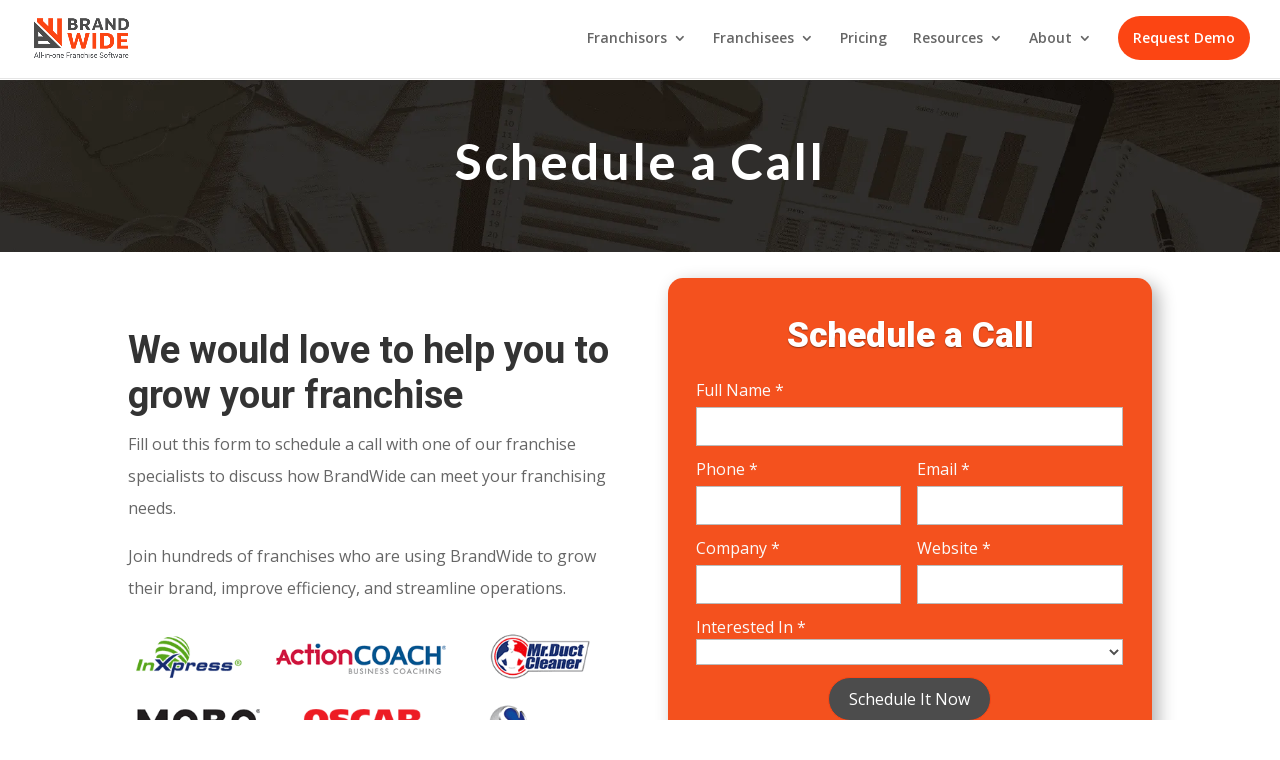

--- FILE ---
content_type: text/css
request_url: https://cdn-dkodb.nitrocdn.com/DWgfWpzYeSNfkBimgTgwLUTAocVfkrUs/assets/static/optimized/rev-dd7ddee/meetbrandwide.com/combinedCss/nitro-min-noimport-39c12d5ef2f9520f50a0d18b7999a577-stylesheet.css
body_size: 6621
content:
:root{--swiper-theme-color:#007aff}.swiper{margin-left:auto;margin-right:auto;position:relative;overflow:hidden;list-style:none;padding:0;z-index:1}.swiper-vertical>.swiper-wrapper{flex-direction:column}.swiper-wrapper{position:relative;width:100%;height:100%;z-index:1;display:flex;transition-property:transform;box-sizing:content-box}.swiper-android .swiper-slide,.swiper-wrapper{transform:translate3d(0px,0,0)}.swiper-pointer-events{touch-action:pan-y}.swiper-pointer-events.swiper-vertical{touch-action:pan-x}.swiper-slide{flex-shrink:0;width:100%;height:100%;position:relative;transition-property:transform}.swiper-slide-invisible-blank{visibility:hidden}.swiper-autoheight,.swiper-autoheight .swiper-slide{height:auto}.swiper-autoheight .swiper-wrapper{align-items:flex-start;transition-property:transform,height}.swiper-backface-hidden .swiper-slide{transform:translateZ(0);-webkit-backface-visibility:hidden;backface-visibility:hidden}.swiper-3d,.swiper-3d.swiper-css-mode .swiper-wrapper{perspective:1200px}.swiper-3d .swiper-cube-shadow,.swiper-3d .swiper-slide,.swiper-3d .swiper-slide-shadow,.swiper-3d .swiper-slide-shadow-bottom,.swiper-3d .swiper-slide-shadow-left,.swiper-3d .swiper-slide-shadow-right,.swiper-3d .swiper-slide-shadow-top,.swiper-3d .swiper-wrapper{transform-style:preserve-3d}.swiper-3d .swiper-slide-shadow,.swiper-3d .swiper-slide-shadow-bottom,.swiper-3d .swiper-slide-shadow-left,.swiper-3d .swiper-slide-shadow-right,.swiper-3d .swiper-slide-shadow-top{position:absolute;left:0;top:0;width:100%;height:100%;pointer-events:none;z-index:10}.swiper-3d .swiper-slide-shadow{background:rgba(0,0,0,.15)}.swiper-3d .swiper-slide-shadow-left{background-image:linear-gradient(to left,rgba(0,0,0,.5),rgba(0,0,0,0))}.swiper-3d .swiper-slide-shadow-right{background-image:linear-gradient(to right,rgba(0,0,0,.5),rgba(0,0,0,0))}.swiper-3d .swiper-slide-shadow-top{background-image:linear-gradient(to top,rgba(0,0,0,.5),rgba(0,0,0,0))}.swiper-3d .swiper-slide-shadow-bottom{background-image:linear-gradient(to bottom,rgba(0,0,0,.5),rgba(0,0,0,0))}.swiper-css-mode>.swiper-wrapper{overflow:auto;scrollbar-width:none;-ms-overflow-style:none}.swiper-css-mode>.swiper-wrapper::-webkit-scrollbar{display:none}.swiper-css-mode>.swiper-wrapper>.swiper-slide{scroll-snap-align:start start}.swiper-horizontal.swiper-css-mode>.swiper-wrapper{scroll-snap-type:x mandatory}.swiper-vertical.swiper-css-mode>.swiper-wrapper{scroll-snap-type:y mandatory}.swiper-centered>.swiper-wrapper::before{content:"";flex-shrink:0;order:9999}.swiper-centered.swiper-horizontal>.swiper-wrapper>.swiper-slide:first-child{margin-inline-start:var(--swiper-centered-offset-before)}.swiper-centered.swiper-horizontal>.swiper-wrapper::before{height:100%;min-height:1px;width:var(--swiper-centered-offset-after)}.swiper-centered.swiper-vertical>.swiper-wrapper>.swiper-slide:first-child{margin-block-start:var(--swiper-centered-offset-before)}.swiper-centered.swiper-vertical>.swiper-wrapper::before{width:100%;min-width:1px;height:var(--swiper-centered-offset-after)}.swiper-centered>.swiper-wrapper>.swiper-slide{scroll-snap-align:center center}.swiper-virtual .swiper-slide{-webkit-backface-visibility:hidden;transform:translateZ(0)}.swiper-virtual.swiper-css-mode .swiper-wrapper::after{content:"";position:absolute;left:0;top:0;pointer-events:none}.swiper-virtual.swiper-css-mode.swiper-horizontal .swiper-wrapper::after{height:1px;width:var(--swiper-virtual-size)}.swiper-virtual.swiper-css-mode.swiper-vertical .swiper-wrapper::after{width:1px;height:var(--swiper-virtual-size)}:root{--swiper-navigation-size:44px}.swiper-button-next,.swiper-button-prev{position:absolute;top:50%;width:calc(var(--swiper-navigation-size) / 44 * 27);height:var(--swiper-navigation-size);margin-top:calc(0px - ( var(--swiper-navigation-size) / 2 ));z-index:10;cursor:pointer;display:flex;align-items:center;justify-content:center;color:var(--swiper-navigation-color,var(--swiper-theme-color))}.swiper-button-next.swiper-button-disabled,.swiper-button-prev.swiper-button-disabled{opacity:.35;cursor:auto;pointer-events:none}.swiper-button-next.swiper-button-hidden,.swiper-button-prev.swiper-button-hidden{opacity:0;cursor:auto;pointer-events:none}.swiper-navigation-disabled .swiper-button-next,.swiper-navigation-disabled .swiper-button-prev{display:none !important}.swiper-button-next:after,.swiper-button-prev:after{font-family:swiper-icons;font-size:var(--swiper-navigation-size);text-transform:none !important;letter-spacing:0;font-variant:initial;line-height:1}.swiper-button-prev,.swiper-rtl .swiper-button-next{left:10px;right:auto}.swiper-button-prev:after,.swiper-rtl .swiper-button-next:after{content:"prev"}.swiper-button-next,.swiper-rtl .swiper-button-prev{right:10px;left:auto}.swiper-button-next:after,.swiper-rtl .swiper-button-prev:after{content:"next"}.swiper-button-lock{display:none}.swiper-pagination{position:absolute;text-align:center;transition:.3s opacity;transform:translate3d(0,0,0);z-index:10}.swiper-pagination.swiper-pagination-hidden{opacity:0}.swiper-pagination-disabled>.swiper-pagination,.swiper-pagination.swiper-pagination-disabled{display:none !important}.swiper-horizontal>.swiper-pagination-bullets,.swiper-pagination-bullets.swiper-pagination-horizontal,.swiper-pagination-custom,.swiper-pagination-fraction{bottom:10px;left:0;width:100%}.swiper-pagination-bullets-dynamic{overflow:hidden;font-size:0}.swiper-pagination-bullets-dynamic .swiper-pagination-bullet{transform:scale(.33);position:relative}.swiper-pagination-bullets-dynamic .swiper-pagination-bullet-active{transform:scale(1)}.swiper-pagination-bullets-dynamic .swiper-pagination-bullet-active-main{transform:scale(1)}.swiper-pagination-bullets-dynamic .swiper-pagination-bullet-active-prev{transform:scale(.66)}.swiper-pagination-bullets-dynamic .swiper-pagination-bullet-active-prev-prev{transform:scale(.33)}.swiper-pagination-bullets-dynamic .swiper-pagination-bullet-active-next{transform:scale(.66)}.swiper-pagination-bullets-dynamic .swiper-pagination-bullet-active-next-next{transform:scale(.33)}.swiper-pagination-bullet{width:var(--swiper-pagination-bullet-width,var(--swiper-pagination-bullet-size,8px));height:var(--swiper-pagination-bullet-height,var(--swiper-pagination-bullet-size,8px));display:inline-block;border-radius:50%;background:var(--swiper-pagination-bullet-inactive-color,#000);opacity:var(--swiper-pagination-bullet-inactive-opacity,.2)}button.swiper-pagination-bullet{border:none;margin:0;padding:0;box-shadow:none;-webkit-appearance:none;appearance:none}.swiper-pagination-clickable .swiper-pagination-bullet{cursor:pointer}.swiper-pagination-bullet:only-child{display:none !important}.swiper-pagination-bullet-active{opacity:var(--swiper-pagination-bullet-opacity,1);background:var(--swiper-pagination-color,var(--swiper-theme-color))}.swiper-pagination-vertical.swiper-pagination-bullets,.swiper-vertical>.swiper-pagination-bullets{right:10px;top:50%;transform:translate3d(0px,-50%,0)}.swiper-pagination-vertical.swiper-pagination-bullets .swiper-pagination-bullet,.swiper-vertical>.swiper-pagination-bullets .swiper-pagination-bullet{margin:var(--swiper-pagination-bullet-vertical-gap,6px) 0;display:block}.swiper-pagination-vertical.swiper-pagination-bullets.swiper-pagination-bullets-dynamic,.swiper-vertical>.swiper-pagination-bullets.swiper-pagination-bullets-dynamic{top:50%;transform:translateY(-50%);width:8px}.swiper-pagination-vertical.swiper-pagination-bullets.swiper-pagination-bullets-dynamic .swiper-pagination-bullet,.swiper-vertical>.swiper-pagination-bullets.swiper-pagination-bullets-dynamic .swiper-pagination-bullet{display:inline-block;transition:.2s transform,.2s top}.swiper-horizontal>.swiper-pagination-bullets .swiper-pagination-bullet,.swiper-pagination-horizontal.swiper-pagination-bullets .swiper-pagination-bullet{margin:0 var(--swiper-pagination-bullet-horizontal-gap,4px)}.swiper-horizontal>.swiper-pagination-bullets.swiper-pagination-bullets-dynamic,.swiper-pagination-horizontal.swiper-pagination-bullets.swiper-pagination-bullets-dynamic{left:50%;transform:translateX(-50%);white-space:nowrap}.swiper-horizontal>.swiper-pagination-bullets.swiper-pagination-bullets-dynamic .swiper-pagination-bullet,.swiper-pagination-horizontal.swiper-pagination-bullets.swiper-pagination-bullets-dynamic .swiper-pagination-bullet{transition:.2s transform,.2s left}.swiper-horizontal.swiper-rtl>.swiper-pagination-bullets-dynamic .swiper-pagination-bullet{transition:.2s transform,.2s right}.swiper-pagination-progressbar{background:rgba(0,0,0,.25);position:absolute}.swiper-pagination-progressbar .swiper-pagination-progressbar-fill{background:var(--swiper-pagination-color,var(--swiper-theme-color));position:absolute;left:0;top:0;width:100%;height:100%;transform:scale(0);transform-origin:left top}.swiper-rtl .swiper-pagination-progressbar .swiper-pagination-progressbar-fill{transform-origin:right top}.swiper-horizontal>.swiper-pagination-progressbar,.swiper-pagination-progressbar.swiper-pagination-horizontal,.swiper-pagination-progressbar.swiper-pagination-vertical.swiper-pagination-progressbar-opposite,.swiper-vertical>.swiper-pagination-progressbar.swiper-pagination-progressbar-opposite{width:100%;height:4px;left:0;top:0}.swiper-horizontal>.swiper-pagination-progressbar.swiper-pagination-progressbar-opposite,.swiper-pagination-progressbar.swiper-pagination-horizontal.swiper-pagination-progressbar-opposite,.swiper-pagination-progressbar.swiper-pagination-vertical,.swiper-vertical>.swiper-pagination-progressbar{width:4px;height:100%;left:0;top:0}.swiper-pagination-lock{display:none}.swiper-scrollbar{border-radius:10px;position:relative;-ms-touch-action:none;background:rgba(0,0,0,.1)}.swiper-scrollbar-disabled>.swiper-scrollbar,.swiper-scrollbar.swiper-scrollbar-disabled{display:none !important}.swiper-horizontal>.swiper-scrollbar,.swiper-scrollbar.swiper-scrollbar-horizontal{position:absolute;left:1%;bottom:3px;z-index:50;height:5px;width:98%}.swiper-scrollbar.swiper-scrollbar-vertical,.swiper-vertical>.swiper-scrollbar{position:absolute;right:3px;top:1%;z-index:50;width:5px;height:98%}.swiper-scrollbar-drag{height:100%;width:100%;position:relative;background:rgba(0,0,0,.5);border-radius:10px;left:0;top:0}.swiper-scrollbar-cursor-drag{cursor:move}.swiper-scrollbar-lock{display:none}.swiper-zoom-container{width:100%;height:100%;display:flex;justify-content:center;align-items:center;text-align:center}.swiper-zoom-container>canvas,.swiper-zoom-container>img,.swiper-zoom-container>svg{max-width:100%;max-height:100%;object-fit:contain}.swiper-slide-zoomed{cursor:move}.swiper-lazy-preloader{width:42px;height:42px;position:absolute;left:50%;top:50%;margin-left:-21px;margin-top:-21px;z-index:10;transform-origin:50%;box-sizing:border-box;border:4px solid var(--swiper-preloader-color,var(--swiper-theme-color));border-radius:50%;border-top-color:transparent}.swiper-watch-progress .swiper-slide-visible .swiper-lazy-preloader,.swiper:not(.swiper-watch-progress) .swiper-lazy-preloader{animation:swiper-preloader-spin 1s infinite linear}.swiper-lazy-preloader-white{--swiper-preloader-color:#fff}.swiper-lazy-preloader-black{--swiper-preloader-color:#000}@keyframes swiper-preloader-spin{0%{transform:rotate(0deg)}100%{transform:rotate(360deg)}}.swiper .swiper-notification{position:absolute;left:0;top:0;pointer-events:none;opacity:0;z-index:-1000}.swiper-free-mode>.swiper-wrapper{transition-timing-function:ease-out;margin:0 auto}.swiper-grid>.swiper-wrapper{flex-wrap:wrap}.swiper-grid-column>.swiper-wrapper{flex-wrap:wrap;flex-direction:column}.swiper-fade.swiper-free-mode .swiper-slide{transition-timing-function:ease-out}.swiper-fade .swiper-slide{pointer-events:none;transition-property:opacity}.swiper-fade .swiper-slide .swiper-slide{pointer-events:none}.swiper-fade .swiper-slide-active,.swiper-fade .swiper-slide-active .swiper-slide-active{pointer-events:auto}.swiper-cube{overflow:visible}.swiper-cube .swiper-slide{pointer-events:none;-webkit-backface-visibility:hidden;backface-visibility:hidden;z-index:1;visibility:hidden;transform-origin:0 0;width:100%;height:100%}.swiper-cube .swiper-slide .swiper-slide{pointer-events:none}.swiper-cube.swiper-rtl .swiper-slide{transform-origin:100% 0}.swiper-cube .swiper-slide-active,.swiper-cube .swiper-slide-active .swiper-slide-active{pointer-events:auto}.swiper-cube .swiper-slide-active,.swiper-cube .swiper-slide-next,.swiper-cube .swiper-slide-next+.swiper-slide,.swiper-cube .swiper-slide-prev{pointer-events:auto;visibility:visible}.swiper-cube .swiper-slide-shadow-bottom,.swiper-cube .swiper-slide-shadow-left,.swiper-cube .swiper-slide-shadow-right,.swiper-cube .swiper-slide-shadow-top{z-index:0;-webkit-backface-visibility:hidden;backface-visibility:hidden}.swiper-cube .swiper-cube-shadow{position:absolute;left:0;bottom:0px;width:100%;height:100%;opacity:.6;z-index:0}.swiper-cube .swiper-cube-shadow:before{content:"";background:#000;position:absolute;left:0;top:0;bottom:0;right:0;filter:blur(50px)}.swiper-flip{overflow:visible}.swiper-flip .swiper-slide{pointer-events:none;-webkit-backface-visibility:hidden;backface-visibility:hidden;z-index:1}.swiper-flip .swiper-slide .swiper-slide{pointer-events:none}.swiper-flip .swiper-slide-active,.swiper-flip .swiper-slide-active .swiper-slide-active{pointer-events:auto}.swiper-flip .swiper-slide-shadow-bottom,.swiper-flip .swiper-slide-shadow-left,.swiper-flip .swiper-slide-shadow-right,.swiper-flip .swiper-slide-shadow-top{z-index:0;-webkit-backface-visibility:hidden;backface-visibility:hidden}.swiper-creative .swiper-slide{-webkit-backface-visibility:hidden;backface-visibility:hidden;overflow:hidden;transition-property:transform,opacity,height}.swiper-cards{overflow:visible}.swiper-cards .swiper-slide{transform-origin:center bottom;-webkit-backface-visibility:hidden;backface-visibility:hidden;overflow:hidden}.tippy-box[data-animation=fade][data-state=hidden]{opacity:0}[data-tippy-root]{max-width:calc(100vw - 10px)}.tippy-box{position:relative;background-color:#333;color:#fff;border-radius:4px;font-size:14px;line-height:1.4;outline:0;transition-property:transform,visibility,opacity}.tippy-box[data-placement^=top]>.tippy-arrow{bottom:0}.tippy-box[data-placement^=top]>.tippy-arrow:before{bottom:-7px;left:0;border-width:8px 8px 0;border-top-color:initial;transform-origin:center top}.tippy-box[data-placement^=bottom]>.tippy-arrow{top:0}.tippy-box[data-placement^=bottom]>.tippy-arrow:before{top:-7px;left:0;border-width:0 8px 8px;border-bottom-color:initial;transform-origin:center bottom}.tippy-box[data-placement^=left]>.tippy-arrow{right:0}.tippy-box[data-placement^=left]>.tippy-arrow:before{border-width:8px 0 8px 8px;border-left-color:initial;right:-7px;transform-origin:center left}.tippy-box[data-placement^=right]>.tippy-arrow{left:0}.tippy-box[data-placement^=right]>.tippy-arrow:before{left:-7px;border-width:8px 8px 8px 0;border-right-color:initial;transform-origin:center right}.tippy-box[data-inertia][data-state=visible]{transition-timing-function:cubic-bezier(.54,1.5,.38,1.11)}.tippy-arrow{width:16px;height:16px;color:#333}.tippy-arrow:before{content:"";position:absolute;border-color:transparent;border-style:solid}.tippy-content{position:relative;padding:5px 9px;z-index:1}.tippy-box[data-animation=scale-subtle][data-placement^=top]{transform-origin:bottom}.tippy-box[data-animation=scale-subtle][data-placement^=bottom]{transform-origin:top}.tippy-box[data-animation=scale-subtle][data-placement^=left]{transform-origin:right}.tippy-box[data-animation=scale-subtle][data-placement^=right]{transform-origin:left}.tippy-box[data-animation=scale-subtle][data-state=hidden]{transform:scale(.8);opacity:0}.gs_logo_area{max-width:100vw;position:relative}.gs_logo_area .gs_logo_area--inner .gs-logo-filter-loader-spinner{text-align:center}.gs_logo_area .gs_logo_area--inner .gs-logo-filter-loader-spinner img{margin-top:40px;width:100px}.gs_logo_area .gs-logo-load-more-btn{background:#f08080;border:none;color:#272829;cursor:pointer;font-size:20px;font-weight:700;min-width:200px;padding:20px}.gs_logo_area .gs-logo-load-more-wrapper{margin-top:30px;text-align:center}.gs_logo_area .gs-logo-pagination span{font-size:18px;padding:15px 10px}.gs_logo_area .gs-logo-pagination span.current{background:#f08080;color:#fff;font-size:18px;padding:15px 20px}.gs_logo_area .gs-logo-pagination a{background:rgba(240,128,128,.31);border-radius:2px;color:#000;font-size:18px;padding:15px 20px;text-decoration:none}.gs_logo_area .gs-logo-pagination{margin-top:50px;min-height:50px;text-align:center}.gs_logo_area .gs-logo-load-more-scroll .gs-logo-loader-spinner{margin:auto;width:100px}.gs_logo_area,.gs_logo_area *{-webkit-box-sizing:border-box;box-sizing:border-box}.gs_logo_area.gs_logo__loaded{opacity:1 !important;-webkit-transition:all .25s ease;-o-transition:all .25s ease;transition:all .25s ease;-webkit-transition-property:opacity,visibility;-o-transition-property:opacity,visibility;transition-property:opacity,visibility;visibility:visible !important}.gs_logo_area.gs-logo--img-efect_none .gs-logo--img{-webkit-filter:none;filter:none}.gs_logo_area.gs-logo--img-efect_blur .gs-logo--img{-webkit-filter:blur(7px) brightness(1) contrast(1) grayscale(0) hue-rotate(0deg) invert(0) opacity(1) saturate(1) sepia(0);filter:blur(7px) brightness(1) contrast(1) grayscale(0) hue-rotate(0deg) invert(0) opacity(1) saturate(1) sepia(0)}.gs_logo_area.gs-logo--img-efect_brightness .gs-logo--img{-webkit-filter:blur(0) brightness(.5) contrast(1) grayscale(0) hue-rotate(0deg) invert(0) opacity(1) saturate(1) sepia(0);filter:blur(0) brightness(.5) contrast(1) grayscale(0) hue-rotate(0deg) invert(0) opacity(1) saturate(1) sepia(0)}.gs_logo_area.gs-logo--img-efect_contrast .gs-logo--img{-webkit-filter:blur(0) brightness(1) contrast(.5) grayscale(0) hue-rotate(0deg) invert(0) opacity(1) saturate(1) sepia(0);filter:blur(0) brightness(1) contrast(.5) grayscale(0) hue-rotate(0deg) invert(0) opacity(1) saturate(1) sepia(0)}.gs_logo_area.gs-logo--img-efect_grayscale .gs-logo--img{-webkit-filter:blur(0) brightness(1) contrast(1) grayscale(1) hue-rotate(0deg) invert(0) opacity(1) saturate(1) sepia(0);filter:blur(0) brightness(1) contrast(1) grayscale(1) hue-rotate(0deg) invert(0) opacity(1) saturate(1) sepia(0)}.gs_logo_area.gs-logo--img-efect_hue_rotate .gs-logo--img{-webkit-filter:blur(0) brightness(1) contrast(1) grayscale(0) hue-rotate(45deg) invert(0) opacity(1) saturate(1) sepia(0);filter:blur(0) brightness(1) contrast(1) grayscale(0) hue-rotate(45deg) invert(0) opacity(1) saturate(1) sepia(0)}.gs_logo_area.gs-logo--img-efect_invert .gs-logo--img{-webkit-filter:blur(0) brightness(1) contrast(1) grayscale(0) hue-rotate(0deg) invert(1) opacity(1) saturate(1) sepia(0);filter:blur(0) brightness(1) contrast(1) grayscale(0) hue-rotate(0deg) invert(1) opacity(1) saturate(1) sepia(0)}.gs_logo_area.gs-logo--img-efect_opacity .gs-logo--img{-webkit-filter:blur(0) brightness(1) contrast(1) grayscale(0) hue-rotate(0deg) invert(0) opacity(.5) saturate(1) sepia(0);filter:blur(0) brightness(1) contrast(1) grayscale(0) hue-rotate(0deg) invert(0) opacity(.5) saturate(1) sepia(0)}.gs_logo_area.gs-logo--img-efect_saturate .gs-logo--img{-webkit-filter:blur(0) brightness(1) contrast(1) grayscale(0) hue-rotate(0deg) invert(0) opacity(1) saturate(.5) sepia(0);filter:blur(0) brightness(1) contrast(1) grayscale(0) hue-rotate(0deg) invert(0) opacity(1) saturate(.5) sepia(0)}.gs_logo_area.gs-logo--img-efect_sepia .gs-logo--img{-webkit-filter:blur(0) brightness(1) contrast(1) grayscale(0) hue-rotate(0deg) invert(0) opacity(1) saturate(1) sepia(1);filter:blur(0) brightness(1) contrast(1) grayscale(0) hue-rotate(0deg) invert(0) opacity(1) saturate(1) sepia(1)}.gs_logo_area.gs-logo--img-hover-efect_none .gs-logos-table-cell:hover .gs-logo--img,.gs_logo_area.gs-logo--img-hover-efect_none .gs_logo--image-area:hover .gs-logo--img,.gs_logo_area.gs-logo--img-hover-efect_none .gs_logo_single--inner:hover .gs-logo--img,.gs_logo_area.gs-logo--img-hover-efect_none .gs_logo_single:hover .gs-logo--img{-webkit-filter:none;filter:none}.gs_logo_area.gs-logo--img-hover-efect_blur .gs-logos-table-cell:hover .gs-logo--img,.gs_logo_area.gs-logo--img-hover-efect_blur .gs_logo--image-area:hover .gs-logo--img,.gs_logo_area.gs-logo--img-hover-efect_blur .gs_logo_single--inner:hover .gs-logo--img,.gs_logo_area.gs-logo--img-hover-efect_blur .gs_logo_single:hover .gs-logo--img{-webkit-filter:blur(7px) brightness(1) contrast(1) grayscale(0) hue-rotate(0deg) invert(0) opacity(1) saturate(1) sepia(0);filter:blur(7px) brightness(1) contrast(1) grayscale(0) hue-rotate(0deg) invert(0) opacity(1) saturate(1) sepia(0)}.gs_logo_area.gs-logo--img-hover-efect_brightness .gs-logos-table-cell:hover .gs-logo--img,.gs_logo_area.gs-logo--img-hover-efect_brightness .gs_logo--image-area:hover .gs-logo--img,.gs_logo_area.gs-logo--img-hover-efect_brightness .gs_logo_single--inner:hover .gs-logo--img,.gs_logo_area.gs-logo--img-hover-efect_brightness .gs_logo_single:hover .gs-logo--img{-webkit-filter:blur(0) brightness(.5) contrast(1) grayscale(0) hue-rotate(0deg) invert(0) opacity(1) saturate(1) sepia(0);filter:blur(0) brightness(.5) contrast(1) grayscale(0) hue-rotate(0deg) invert(0) opacity(1) saturate(1) sepia(0)}.gs_logo_area.gs-logo--img-hover-efect_contrast .gs-logos-table-cell:hover .gs-logo--img,.gs_logo_area.gs-logo--img-hover-efect_contrast .gs_logo--image-area:hover .gs-logo--img,.gs_logo_area.gs-logo--img-hover-efect_contrast .gs_logo_single--inner:hover .gs-logo--img,.gs_logo_area.gs-logo--img-hover-efect_contrast .gs_logo_single:hover .gs-logo--img{-webkit-filter:blur(0) brightness(1) contrast(.5) grayscale(0) hue-rotate(0deg) invert(0) opacity(1) saturate(1) sepia(0);filter:blur(0) brightness(1) contrast(.5) grayscale(0) hue-rotate(0deg) invert(0) opacity(1) saturate(1) sepia(0)}.gs_logo_area.gs-logo--img-hover-efect_grayscale .gs-logos-table-cell:hover .gs-logo--img,.gs_logo_area.gs-logo--img-hover-efect_grayscale .gs_logo--image-area:hover .gs-logo--img,.gs_logo_area.gs-logo--img-hover-efect_grayscale .gs_logo_single--inner:hover .gs-logo--img,.gs_logo_area.gs-logo--img-hover-efect_grayscale .gs_logo_single:hover .gs-logo--img{-webkit-filter:blur(0) brightness(1) contrast(1) grayscale(1) hue-rotate(0deg) invert(0) opacity(1) saturate(1) sepia(0);filter:blur(0) brightness(1) contrast(1) grayscale(1) hue-rotate(0deg) invert(0) opacity(1) saturate(1) sepia(0)}.gs_logo_area.gs-logo--img-hover-efect_hue_rotate .gs-logos-table-cell:hover .gs-logo--img,.gs_logo_area.gs-logo--img-hover-efect_hue_rotate .gs_logo--image-area:hover .gs-logo--img,.gs_logo_area.gs-logo--img-hover-efect_hue_rotate .gs_logo_single--inner:hover .gs-logo--img,.gs_logo_area.gs-logo--img-hover-efect_hue_rotate .gs_logo_single:hover .gs-logo--img{-webkit-filter:blur(0) brightness(1) contrast(1) grayscale(0) hue-rotate(45deg) invert(0) opacity(1) saturate(1) sepia(0);filter:blur(0) brightness(1) contrast(1) grayscale(0) hue-rotate(45deg) invert(0) opacity(1) saturate(1) sepia(0)}.gs_logo_area.gs-logo--img-hover-efect_invert .gs-logos-table-cell:hover .gs-logo--img,.gs_logo_area.gs-logo--img-hover-efect_invert .gs_logo--image-area:hover .gs-logo--img,.gs_logo_area.gs-logo--img-hover-efect_invert .gs_logo_single--inner:hover .gs-logo--img,.gs_logo_area.gs-logo--img-hover-efect_invert .gs_logo_single:hover .gs-logo--img{-webkit-filter:blur(0) brightness(1) contrast(1) grayscale(0) hue-rotate(0deg) invert(1) opacity(1) saturate(1) sepia(0);filter:blur(0) brightness(1) contrast(1) grayscale(0) hue-rotate(0deg) invert(1) opacity(1) saturate(1) sepia(0)}.gs_logo_area.gs-logo--img-hover-efect_opacity .gs-logos-table-cell:hover .gs-logo--img,.gs_logo_area.gs-logo--img-hover-efect_opacity .gs_logo--image-area:hover .gs-logo--img,.gs_logo_area.gs-logo--img-hover-efect_opacity .gs_logo_single--inner:hover .gs-logo--img,.gs_logo_area.gs-logo--img-hover-efect_opacity .gs_logo_single:hover .gs-logo--img{-webkit-filter:blur(0) brightness(1) contrast(1) grayscale(0) hue-rotate(0deg) invert(0) opacity(.5) saturate(1) sepia(0);filter:blur(0) brightness(1) contrast(1) grayscale(0) hue-rotate(0deg) invert(0) opacity(.5) saturate(1) sepia(0)}.gs_logo_area.gs-logo--img-hover-efect_saturate .gs-logos-table-cell:hover .gs-logo--img,.gs_logo_area.gs-logo--img-hover-efect_saturate .gs_logo--image-area:hover .gs-logo--img,.gs_logo_area.gs-logo--img-hover-efect_saturate .gs_logo_single--inner:hover .gs-logo--img,.gs_logo_area.gs-logo--img-hover-efect_saturate .gs_logo_single:hover .gs-logo--img{-webkit-filter:blur(0) brightness(1) contrast(1) grayscale(0) hue-rotate(0deg) invert(0) opacity(1) saturate(.5) sepia(0);filter:blur(0) brightness(1) contrast(1) grayscale(0) hue-rotate(0deg) invert(0) opacity(1) saturate(.5) sepia(0)}.gs_logo_area.gs-logo--img-hover-efect_sepia .gs-logos-table-cell:hover .gs-logo--img,.gs_logo_area.gs-logo--img-hover-efect_sepia .gs_logo--image-area:hover .gs-logo--img,.gs_logo_area.gs-logo--img-hover-efect_sepia .gs_logo_single--inner:hover .gs-logo--img,.gs_logo_area.gs-logo--img-hover-efect_sepia .gs_logo_single:hover .gs-logo--img{-webkit-filter:blur(0) brightness(1) contrast(1) grayscale(0) hue-rotate(0deg) invert(0) opacity(1) saturate(1) sepia(1);filter:blur(0) brightness(1) contrast(1) grayscale(0) hue-rotate(0deg) invert(0) opacity(1) saturate(1) sepia(1)}.oxy-gs-logo-slider{width:100%}.gs_logo_container{-webkit-box-align:center;-ms-flex-align:center;-webkit-align-items:center;align-items:center;display:-webkit-box;display:-webkit-flex;display:-ms-flexbox;display:flex;-webkit-flex-wrap:wrap;-ms-flex-wrap:wrap;flex-wrap:wrap;margin-left:-8px;margin-right:-8px}.gs_logo_container .gs_logo_title{font-size:16px;font-weight:400;margin:20px 0 0;text-align:center}.gs_logo_container .gs_logo_cats{text-align:center}.gs_logo_container .swiper-wrapper{opacity:1;overflow:initial !important}.gs_logo_container.swiper-ticker .swiper-wrapper{-webkit-transition-timing-function:linear !important;-o-transition-timing-function:linear !important;transition-timing-function:linear !important}.gs_logo_container.swiper-container{height:auto !important}.gs_logo_overflow--hidden{overflow:hidden !important}.gs_logo_single--wrapper{padding:8px;width:20%}.gs_logo_single{border-radius:4px;height:100%;padding:24px 16px;-webkit-transition:all .25s ease-in-out;-o-transition:all .25s ease-in-out;transition:all .25s ease-in-out;-webkit-transition-property:border,background,-webkit-box-shadow;transition-property:border,background,-webkit-box-shadow;-o-transition-property:border,background,box-shadow;transition-property:border,background,box-shadow;transition-property:border,background,box-shadow,-webkit-box-shadow;width:100%}.gs_logo_single.gs_logo-single--flex-center{-webkit-box-align:center;-ms-flex-align:center;-webkit-box-pack:center;-ms-flex-pack:center;-webkit-align-items:center;align-items:center;display:-webkit-box;display:-webkit-flex;display:-ms-flexbox;display:flex;-webkit-justify-content:center;justify-content:center}.gs_logo_single .gs_logo_single--inner>a,.gs_logo_single>a{display:block}.gs_logo_single img{display:block;height:auto;margin:0 auto;max-height:100%;max-width:100%;-webkit-transition:-webkit-filter .25s ease-in-out;transition:-webkit-filter .25s ease-in-out;-o-transition:filter .25s ease-in-out;transition:filter .25s ease-in-out;transition:filter .25s ease-in-out,-webkit-filter .25s ease-in-out;width:100%}.gs_logo_single--inner{min-width:100%}.gs_logo_single--inner span.gs_logo_title{display:block}.swiper-container-vertical .swiper-slide .gs_logo_single{-webkit-flex-wrap:wrap;-ms-flex-wrap:wrap;flex-wrap:wrap}.swiper-container-vertical .swiper-slide .gs_logo_single,.swiper-container-vertical .swiper-slide .gs_logo_single a{-webkit-box-align:center;-ms-flex-align:center;-webkit-box-pack:center;-ms-flex-pack:center;-webkit-align-items:center;align-items:center;display:-webkit-box;display:-webkit-flex;display:-ms-flexbox;display:flex;-webkit-justify-content:center;justify-content:center}.swiper-container-vertical .swiper-slide .gs_logo_single a{height:100%;width:100%}.swiper-container-vertical .swiper-slide .gs_logo_single img{display:block !important;-o-object-fit:contain;object-fit:contain}.swiper-container-vertical.gs_logo--has-title .swiper-slide .gs_logo_single a{height:-webkit-calc(100% - 42px);height:calc(100% - 42px)}.gs-logo-details>:last-child{margin-bottom:0}div[class*=gs_logo_container_list] .gs_logo--details-area,div[class*=gs_logo_container_list] .gs_logo--image-area{padding:10px}div[class*=gs_logo_container_list] .gs_logo--image-area a{display:block;line-height:0}div[class*=gs_logo_container_list] .gs_logo--details-area{-ms-flex-preferred-size:100%;-webkit-flex-basis:100%;flex-basis:100%}div[class*=gs_logo_container_list] .gs_logo_single{-webkit-box-align:center;-ms-flex-align:center;-webkit-box-pack:justify;-ms-flex-pack:justify;-webkit-align-items:center;align-items:center;background:#f8f8fb;display:-webkit-box;display:-webkit-flex;display:-ms-flexbox;display:flex;-webkit-justify-content:space-between;justify-content:space-between;overflow:hidden}div[class*=gs_logo_container_list] img{max-height:180px;max-width:180px}div[class*=gs_logo_container_list] .gs_logo_title{color:#2196f3;font-size:17px;margin:0;text-align:left;text-transform:capitalize}div[class*=gs_logo_container_list] .gs_logo_cats{text-align:left}div[class*=gs_logo_container_list] .gs-logo-details{margin-top:16px}div.gs_logo_container_list .gs_logo_single--wrapper,div.gs_logo_container_list3 .gs_logo_single--wrapper{width:100%}div.gs_logo_container_list2 .gs_logo_single--wrapper,div.gs_logo_container_list4 .gs_logo_single--wrapper{width:50%}div.gs_logo_container_list2 img,div.gs_logo_container_list4 img{max-height:120px;max-width:120px}div.gs_logo_container_list2 .gs-logo-details,div.gs_logo_container_list4 .gs-logo-details{font-size:17px;line-height:1.4}div.gs_logo_container_list .gs_logo--image-area,div.gs_logo_container_list2 .gs_logo--image-area{margin-right:6px}div.gs_logo_container_list3 .gs_logo--image-area,div.gs_logo_container_list4 .gs_logo--image-area{margin-left:6px}.gs-logos-table{display:table;margin-left:0 !important;margin-right:0 !important;width:100%}.gs-logos-table-row{display:table-row}.gs-logos-table-cell{border-bottom:1px solid #e4e9ec;display:table-cell;padding:30px 20px;vertical-align:middle}.gs-logos-table-cell.gsc-image{width:10%}.gs-logos-table-cell.gsc-image img{max-height:140px;max-width:140px;-o-object-fit:contain;object-fit:contain}.gs-logos-table-cell.gsc-name{white-space:nowrap;width:12%}.gs-logos-table-cell.gsc-desc{width:100%}.gs-logos-table-cell .gs_logo_title{color:#2196f3;font-size:16px;margin:0;text-align:left;text-transform:capitalize}.gsc-table-head .gs-logos-table-cell{border-bottom:2px solid #9dd8f3;color:#03a9f4;font-weight:400;padding-bottom:10px;padding-top:10px}.gs_logo_table2 .gsc-table-head .gs-logos-table-cell{background:#03a9f4;border-bottom:none;color:#fff}.gs_logo_table2 .gsc-image{border-left:1px solid #e4e9ec}.gs_logo_table2 .gsc-image a{display:block}.gs_logo_table2 .gsc-desc{border-right:1px solid #e4e9ec}.gs_logo_table3 .gs-logos-table-row{-webkit-transition:all .5s;-o-transition:all .5s;transition:all .5s}.gs_logo_table3 .gs-logos-table-row:nth-child(odd){background-color:rgba(39,68,90,.05)}.gs_logo_table3 .gs-logos-table-row:not(.gsc-table-head) .gs-logos-table-cell{border-bottom:none}.gs_logo_table3 .gs-logos-table-row:not(.gsc-table-head):hover{background-color:rgba(39,68,90,.125)}.swiper-container-vertical{-webkit-box-pack:center;-ms-flex-pack:center;-webkit-justify-content:center;justify-content:center}.swiper-container-vertical .swiper-wrapper{height:750px;width:280px}.swiper-container-vertical .swiper-slide{width:100% !important}.verticalticker .swiper-container-vertical .swiper-wrapper,.verticaltickerdown .swiper-container-vertical .swiper-wrapper{width:100%}.gs-swiper--test-class .swiper-slide{height:auto !important}.gs-logo-filter-cats{margin:15px 0 30px !important;padding:0 !important}.gs-logo-filter-cats li{border:1px solid #ccc;border-radius:3px;cursor:pointer;display:inline-block !important;float:none !important;list-style-type:none;margin:0 10px 10px 0;padding:2px 8px;text-transform:capitalize}.gs-logo-filter-cats .filter.active{background-color:#03a9f4;border:1px solid #03a9f4;color:#fff}.gsl-not-current{-webkit-filter:grayscale(100%);filter:grayscale(100%);-webkit-filter:grayscale(1);filter:grayscale(1);opacity:.3;-webkit-transform:scale(.7);-ms-transform:scale(.7);transform:scale(.7)}.gsl-current,.gsl-not-current{-webkit-transition:.6s;-o-transition:.6s;transition:.6s}.gsl-current{-webkit-filter:none;filter:none;opacity:1;-webkit-transform:scale(1);-ms-transform:scale(1);transform:scale(1)}body div.gs_logo_area.slider_fullwidth{left:50%;max-width:100vw !important;position:relative;-webkit-transform:translateX(-50%);-ms-transform:translateX(-50%);transform:translateX(-50%);width:100vw !important}html[dir=rtl] body div.gs_logo_area.slider_fullwidth{left:auto;right:50%;-webkit-transform:translateX(50%);-ms-transform:translateX(50%);transform:translateX(50%)}.gs_logo_area.center .swiper-slide{-webkit-transition:all .3s ease-in-out;-o-transition:all .3s ease-in-out;transition:all .3s ease-in-out}.gs_logo_area.center .swiper-slide:not(.swiper-slide-active){opacity:.4;-webkit-transform:scale(.7);-ms-transform:scale(.7);transform:scale(.7)}.gs_logo_area.center .swiper-slide.swiper-slide-active{opacity:1;-webkit-transform:scale(1);-ms-transform:scale(1);transform:scale(1)}.gs_logo_area.vwidth .gs_logo_single--wrapper{width:auto}.verticalticker,.verticaltickerdown{border:1px solid #ccc}.verticalticker .gs_logo_single--wrapper,.verticaltickerdown .gs_logo_single--wrapper{padding-bottom:0;padding-top:0}.verticalticker .gs_logo_container_list .gs_logo_single,.verticaltickerdown .gs_logo_container_list .gs_logo_single{background:#f5f6f9;border-bottom:1px dashed #ccc;border-radius:0}.vslider1 .gs_logo_single--wrapper{margin:0 auto}.vslider1 .gs_logo_single--wrapper .gs_logo_single img{max-height:160px;max-width:160px;-o-object-fit:contain;object-fit:contain}.gs_logo_area.slider-2rows .gs_logo_single--duel{display:-webkit-box;display:-webkit-flex;display:-ms-flexbox;display:flex;height:50%;padding:inherit;padding-left:0;padding-right:0}.gs_logo_container_grid2 .gs_logo_single,.gsl-filter2 .gs_logo_single,.gsl-livef2 .gsl-responsive-wrapper{border:1px solid rgba(0,0,0,.07)}.gs_logo_container_grid3 .gs_logo_single:hover,.gsl-filter3 .gs_logo_single:hover,.gsl-livef3 .gsl-responsive-wrapper:hover{-webkit-box-shadow:0 3px 36px 0 rgba(127,135,154,.2);box-shadow:0 3px 36px 0 rgba(127,135,154,.2)}.def_to_gray:hover,.gray,.gray_to_def,.grayscale{-webkit-filter:grayscale(100%);filter:grayscale(100%);-webkit-filter:grayscale(1);filter:grayscale(1)}.def_to_gray,.gray_to_def:hover{-webkit-filter:grayscale(0);filter:grayscale(0)}.gs_logo_area .swiper-button-next,.gs_logo_area .swiper-button-prev{-webkit-box-align:center;-ms-flex-align:center;-webkit-box-pack:center;-ms-flex-pack:center;-webkit-align-items:center;align-items:center;background-color:rgba(49,50,53,.15);border-radius:50%;-webkit-box-shadow:none !important;box-shadow:none !important;display:-webkit-box;display:-webkit-flex;display:-ms-flexbox;display:flex;height:34px;-webkit-justify-content:center;justify-content:center;opacity:.6;outline:none !important;-webkit-transition:all .25s ease-in-out;-o-transition:all .25s ease-in-out;transition:all .25s ease-in-out;width:34px}.gs_logo_area .swiper-button-next:after,.gs_logo_area .swiper-button-prev:after{content:none}.gs_logo_area .swiper-button-next svg,.gs_logo_area .swiper-button-prev svg{fill:#3e4146;height:auto;width:8px}.gs_logo_area .swiper-button-next:hover,.gs_logo_area .swiper-button-prev:hover{opacity:1}.gs_logo_area .swiper-pagination-bullet{height:10px;width:10px}.gs_logo_area .swiper-pagination-bullet:focus{outline:none !important}.gs_logo_area.carousel_has--dots .gs_logo_container{padding-bottom:54px}.gs_logo_area .swiper-button-next,.gs_logo_area .swiper-button-prev{background-image:none !important}.gs_logo_area .swiper-button-next.nitro-lazy,.gs_logo_area .swiper-button-prev.nitro-lazy{background-image:none !important}.gs_logo_area.carousel_nav_pos--left-right .swiper-button-next,.gs_logo_area.carousel_nav_pos--left-right .swiper-button-prev,.gs_logo_area.carousel_nav_pos--left-right-out .swiper-button-next,.gs_logo_area.carousel_nav_pos--left-right-out .swiper-button-prev{opacity:0;visibility:hidden}.gs_logo_area.carousel_nav_pos--left-right-out:hover .swiper-button-next,.gs_logo_area.carousel_nav_pos--left-right-out:hover .swiper-button-prev,.gs_logo_area.carousel_nav_pos--left-right:hover .swiper-button-next,.gs_logo_area.carousel_nav_pos--left-right:hover .swiper-button-prev{opacity:1;visibility:visible}@media (min-width:1300px){.gs_logo_area.carousel_nav_pos--left-right-out .swiper-button-next,.gs_logo_area.carousel_nav_pos--left-right-out .swiper-button-prev{opacity:1;visibility:visible}.gs_logo_area.carousel_nav_pos--left-right-out .swiper-button-prev{left:-44px}.gs_logo_area.carousel_nav_pos--left-right-out .swiper-button-next{right:-44px}}.gs_logo_area.carousel_nav_pos--bottom{padding-bottom:54px}.gs_logo_area.carousel_nav_pos--bottom .swiper-button-next,.gs_logo_area.carousel_nav_pos--bottom .swiper-button-prev{background-image:none !important;bottom:0;top:auto}.gs_logo_area.carousel_nav_pos--bottom .swiper-button-next.nitro-lazy,.gs_logo_area.carousel_nav_pos--bottom .swiper-button-prev.nitro-lazy{background-image:none !important}.gs_logo_area.carousel_nav_pos--bottom .swiper-button-prev,.gs_logo_area.carousel_nav_pos--bottom .swiper-container-rtl .swiper-button-next{left:50%;margin-left:-40px;right:auto}.gs_logo_area.carousel_nav_pos--bottom .swiper-button-next,.gs_logo_area.carousel_nav_pos--bottom .swiper-container-rtl .swiper-button-prev{left:auto;margin-right:-40px;right:50%}.tippy-box{background-color:#434343;font-size:15px}.tippy-content{letter-spacing:.3px;padding:6px 15px 5px;position:relative;z-index:1}.tippy-arrow{color:#434343}.gs_logo_area--sidebar{max-width:400px;overflow:hidden}.gs_logo_area--sidebar .gs-logo-single img{-o-object-fit:contain;object-fit:contain;width:100%}.gs_logo_area--sidebar .gs-logo-single a{border:none !important;-webkit-box-shadow:none !important;box-shadow:none !important;outline:none !important;text-decoration:none !important}.gs_logo_area--sidebar .gs_logo_title{font-size:18px;margin-top:32px}.carouselTicker__wrap .gs_logo_container.gs_ticker{-webkit-flex-wrap:nowrap;-ms-flex-wrap:nowrap;flex-wrap:nowrap}html[dir=rtl] .gs-logos-table-cell .gs_logo_title,html[dir=rtl] div[class*=gs_logo_container_list] .gs_logo_title{text-align:right}@media (max-width:1023px){div[class*=gs_logo_container_list] img{max-height:130px;max-width:130px}}@media (max-width:767px){div[class*=gs_logo_container_list] .gs_logo_single{display:block;text-align:center}div[class*=gs_logo_container_list] .gs_logo_title{text-align:center !important}div[class*=gs_logo_container_list] .gs_logo--image-area{margin-left:0;margin-right:0}.gs-logos-table{text-align:center}.gs-logos-table,.gs-logos-table .gs-logos-table-cell,.gs-logos-table .gs-logos-table-row{display:block;width:100%}.gs-logos-table .gsc-table-head{display:none !important}.gs-logos-table .gs-logos-table-cell.gsc-image a{display:inline-block}.gs-logos-table .gs-logos-table-cell.gsc-image img{max-height:80px;max-width:160px}.gs-logos-table .gs_logo_title{text-align:center !important}.gs-logos-table .gs-logos-table-row{padding:30px 0}.gs-logos-table .gs-logos-table-row:not(:last-child){border-bottom:1px solid #e4e9ec}.gs-logos-table .gs-logos-table-cell{border:none;padding:10px 0}.gs-logos-table.gs_logo_table2{border:1px solid #e4e9ec}.gs-logos-table.gs_logo_table2 .gs-logos-table-row{padding:30px}.gs-logos-table.gs_logo_table3 .gs-logos-table-row{border:none;padding:30px}.gs_logo_ticker_carousel .gs_logo_single{display:-webkit-box !important;display:-webkit-flex !important;display:-ms-flexbox !important;display:flex !important}}@media (min-width:768px){.gs_logo_ticker_carousel .gs_logo_single--inner{-webkit-box-align:center;-ms-flex-align:center;-webkit-box-pack:justify;-ms-flex-pack:justify;-webkit-align-items:center;align-items:center;display:-webkit-box;display:-webkit-flex;display:-ms-flexbox;display:flex;-webkit-justify-content:space-between;justify-content:space-between}}@media (max-width:680px){div.gs_logo_area div.gs_logo_container_list1 .gs_logo_single--wrapper,div.gs_logo_area div.gs_logo_container_list2 .gs_logo_single--wrapper,div.gs_logo_area div.gs_logo_container_list3 .gs_logo_single--wrapper,div.gs_logo_area div.gs_logo_container_list4 .gs_logo_single--wrapper{width:100% !important}}.gs_logo_single .gs_logo--image-area a img:last-of-type:not(:first-of-type),.gs_logo_single .gs_logo_single--inner a img:last-of-type:not(:first-of-type){display:none !important}.gs_logo_single:hover .gs_logo--image-area a img:first-of-type,.gs_logo_single:hover .gs_logo_single--inner a img:first-of-type{display:none !important}.gs_logo_single:hover .gs_logo--image-area a img:last-of-type,.gs_logo_single:hover .gs_logo_single--inner a img:last-of-type{display:block !important}.gs_logo_single>a img:last-of-type:not(:first-of-type){display:none !important}.gs_logo_single:hover>a img:first-of-type{display:none !important}.gs_logo_single:hover>a img:last-of-type{display:block !important}.gs-logos-table-row .gsc-image a img:last-of-type:not(:first-of-type){display:none !important;-webkit-transition:all .25s ease-in-out;-o-transition:all .25s ease-in-out;transition:all .25s ease-in-out}.gs-logos-table-row:hover .gsc-image a img:first-of-type{display:none !important}.gs-logos-table-row:hover .gsc-image a img:last-of-type{display:block !important}#gs_logo_media_upload .form-group,.gs-logos-table-cell.gsc-image a{display:-webkit-box;display:-webkit-flex;display:-ms-flexbox;display:flex}#gs_logo_media_upload .form-group{-webkit-box-align:center;-ms-flex-align:center;-webkit-align-items:center;align-items:center;gap:20px;margin:30px}.gs_logo_media_upload .inside img{aspect-ratio:1;-o-object-fit:cover;object-fit:cover}.rounded-border{overflow:inherit}.rounded-border .gs_logo_container_rounded_border .gs_logo_single--wrapper{padding:16px}.rounded-border .gs_logo_container_rounded_border .gs_logo_single--wrapper .gs_logo_single{border:1px solid #1d202f;border-radius:100px;height:auto;padding:16px 24px;-webkit-transition:all .25s ease-in-out;-o-transition:all .25s ease-in-out;transition:all .25s ease-in-out}.rounded-border .gs_logo_container_rounded_border .gs_logo_single--wrapper .gs_logo_single .gs_logo_single--inner img{height:45px;-o-object-fit:scale-down;object-fit:scale-down;width:100%}.rounded-border .gs_logo_container_rounded_border .gs_logo_single--wrapper .gs_logo_single:hover{cursor:pointer}:root{--gs-hexagon-border-thickness:40px;--gs-hexagon-gradient-start:rgba(255,255,255,.3);--gs-hexagon-gradient-end:#020202}.gs_logo_area.hexagon{overflow-y:inherit}.gs_logo_area.hexagon .gs_logo_container_hexagon .gs_logo_single--wrapper{margin-bottom:8px}.gs_logo_area.hexagon .gs_logo_container_hexagon .gs_logo_single--wrapper .gs_logo_single{padding:0 !important}.gs_logo_area.hexagon .gs_logo_container_hexagon .gs_logo_single--wrapper .gs_logo_single .gs_logo_single--inner .gs-hex-wrapper{aspect-ratio:1;position:relative}.gs_logo_area.hexagon .gs_logo_container_hexagon .gs_logo_single--wrapper .gs_logo_single .gs_logo_single--inner .gs-hex-wrapper .gs-hex-border{-webkit-box-align:center;-ms-flex-align:center;-webkit-box-pack:center;-ms-flex-pack:center;-webkit-align-items:center;align-items:center;background:-o-linear-gradient(315deg,var(--gs-hexagon-gradient-start),var(--gs-hexagon-gradient-end));background:linear-gradient(135deg,var(--gs-hexagon-gradient-start),var(--gs-hexagon-gradient-end));-webkit-clip-path:polygon(50% 0,93% 25%,93% 75%,50% 100%,7% 75%,7% 25%);clip-path:polygon(50% 0,93% 25%,93% 75%,50% 100%,7% 75%,7% 25%);display:-webkit-box;display:-webkit-flex;display:-ms-flexbox;display:flex;height:100%;-webkit-justify-content:center;justify-content:center;width:100%}.gs_logo_area.hexagon .gs_logo_container_hexagon .gs_logo_single--wrapper .gs_logo_single .gs_logo_single--inner .gs-hex-wrapper .gs-hex-border .gs-hex-inner{-ms-flex-line-pack:center;-webkit-align-content:center;align-content:center;background:#fff;-webkit-clip-path:inherit;clip-path:inherit;display:-webkit-box;display:-webkit-flex;display:-ms-flexbox;display:flex;-webkit-flex-wrap:wrap;-ms-flex-wrap:wrap;flex-wrap:wrap;height:-webkit-calc(100% - var(--gs-hexagon-border-thickness) * 2);height:calc(100% - var(--gs-hexagon-border-thickness) * 2);overflow:hidden;padding:32px;width:-webkit-calc(100% - var(--gs-hexagon-border-thickness) * 2);width:calc(100% - var(--gs-hexagon-border-thickness) * 2)}.gs_logo_area.hexagon .gs_logo_container_hexagon .gs_logo_single--wrapper .gs_logo_single .gs_logo_single--inner .gs-hex-wrapper .gs-hex-border .gs-hex-inner img{height:100%;-o-object-fit:contain;object-fit:contain;-webkit-transition:.3s ease-in-out;-o-transition:.3s ease-in-out;transition:.3s ease-in-out;width:100%}.gs_logo_area.horizontal-scroll{overflow:hidden}.gs_logo_container_horizontal-scroll{-webkit-box-align:center;-ms-flex-align:center;-webkit-box-pack:center;-ms-flex-pack:center;-webkit-align-items:center;align-items:center;display:grid;gap:1.5rem;grid-template-columns:repeat(10,1fr);-webkit-justify-content:center;justify-content:center;justify-items:center;overflow:inherit;padding:2rem}.gs_logo_container_horizontal-scroll .gs_logo_single--wrapper{height:90px;min-width:200px;padding:0 !important;width:100% !important}.gs_logo_container_horizontal-scroll .gs_logo_single--wrapper .gs_logo_single{padding:0 !important}.gs_logo_container_horizontal-scroll .gs_logo_single--wrapper .gs_logo_single img{height:90px;-o-object-fit:scale-down;object-fit:scale-down;-webkit-transition:.3s ease-in-out;-o-transition:.3s ease-in-out;transition:.3s ease-in-out;width:100%}.gs_logo_container_3d-circular-slider .gs-logo-3d-circular-posts{height:460px;margin-bottom:20px;width:100%}.gs_logo_container_3d-circular-slider .gs-logo-3d-circular-posts img{cursor:pointer}.gs_logo_container_3d-circular-slider .gs-logo-3d-circular-nav{-webkit-box-align:center;-ms-flex-align:center;-webkit-box-pack:center;-ms-flex-pack:center;-webkit-align-items:center;align-items:center;display:-webkit-box;display:-webkit-flex;display:-ms-flexbox;display:flex;gap:14px;-webkit-justify-content:center;justify-content:center;padding:10px 0}.gs_logo_container_3d-circular-slider .gs-logo-3d-circular-nav button{background:#f6f6f6;border:none;-webkit-box-shadow:0 2px 5px -1px rgba(50,50,93,.25),0 1px 3px -1px rgba(0,0,0,.3);box-shadow:0 2px 5px -1px rgba(50,50,93,.25),0 1px 3px -1px rgba(0,0,0,.3);color:#666;cursor:pointer;font-size:16px;font-weight:600;padding:6px 20px}.gs_logo_container_3d-circular-slider .gs-logo-3d-circular-nav button.down,.gs_logo_container_3d-circular-slider .gs-logo-3d-circular-nav button:active,.gs_logo_container_3d-circular-slider .gs-logo-3d-circular-nav button:hover{background:#5a2052;border:1px solid rgba(144,144,144,.4);-webkit-box-shadow:none;box-shadow:none;color:#fff}.gs_logo_container_3d-circular-slider .gs-logo-3d-circular-title p{color:#333;font-size:18px;font-weight:500;margin-bottom:20px;margin-top:10px;text-align:center;text-transform:capitalize}@media (min-width:481px) and (max-width:767px){.gs_logo_container_3d-circular-slider .gs-logo-3d-circular-posts{-webkit-box-align:start;-ms-flex-align:start;-webkit-box-pack:center;-ms-flex-pack:center;-webkit-align-items:flex-start;align-items:flex-start;display:-webkit-box;display:-webkit-flex;display:-ms-flexbox;display:flex;height:290px;-webkit-justify-content:center;justify-content:center}.gs_logo_container_3d-circular-slider .gs-logo-3d-circular-posts img{margin-left:-518px;width:190px}}@media (min-width:320px) and (max-width:480px){.gs_logo_container_3d-circular-slider .gs-logo-3d-circular-posts{-webkit-box-align:start;-ms-flex-align:start;-webkit-box-pack:center;-ms-flex-pack:center;-webkit-align-items:flex-start;align-items:flex-start;display:-webkit-box;display:-webkit-flex;display:-ms-flexbox;display:flex;height:190px;-webkit-justify-content:center;justify-content:center}.gs_logo_container_3d-circular-slider .gs-logo-3d-circular-posts img{margin-left:-148px;width:100px}}

--- FILE ---
content_type: text/css
request_url: https://cdn-dkodb.nitrocdn.com/DWgfWpzYeSNfkBimgTgwLUTAocVfkrUs/assets/static/optimized/rev-dd7ddee/meetbrandwide.com/wp-content/et-cache/1/1/238962/nitro-min-noimport-et-core-unified-tb-239938-238962-176824978587.min.css
body_size: 1928
content:
.nav li ul{border-color:#fc4513}#top-menu li.current-menu-ancestor>a,#top-menu li.current-menu-item>a,#top-menu li.current_page_item>a,.et_color_scheme_red #top-menu li.current-menu-ancestor>a,.et_color_scheme_red #top-menu li.current-menu-item>a,.et_color_scheme_red #top-menu li.current_page_item>a,.et_color_scheme_pink #top-menu li.current-menu-ancestor>a,.et_color_scheme_pink #top-menu li.current-menu-item>a,.et_color_scheme_pink #top-menu li.current_page_item>a,.et_color_scheme_orange #top-menu li.current-menu-ancestor>a,.et_color_scheme_orange #top-menu li.current-menu-item>a,.et_color_scheme_orange #top-menu li.current_page_item>a,.et_color_scheme_green #top-menu li.current-menu-ancestor>a,.et_color_scheme_green #top-menu li.current-menu-item>a,.et_color_scheme_green #top-menu li.current_page_item>a{color:#fc4513}#footer-widgets .footer-widget a,#footer-widgets .footer-widget li a,#footer-widgets .footer-widget li a:hover{color:#bfbfbf}.footer-widget{color:#eee}#main-footer .footer-widget h4{color:#f4511e}.footer-widget li:before{border-color:#bfbfbf}body .et_pb_button,.woocommerce a.button.alt,.woocommerce-page a.button.alt,.woocommerce button.button.alt,.woocommerce button.button.alt.disabled,.woocommerce-page button.button.alt,.woocommerce-page button.button.alt.disabled,.woocommerce input.button.alt,.woocommerce-page input.button.alt,.woocommerce #respond input#submit.alt,.woocommerce-page #respond input#submit.alt,.woocommerce #content input.button.alt,.woocommerce-page #content input.button.alt,.woocommerce a.button,.woocommerce-page a.button,.woocommerce button.button,.woocommerce-page button.button,.woocommerce input.button,.woocommerce-page input.button,.woocommerce #respond input#submit,.woocommerce-page #respond input#submit,.woocommerce #content input.button,.woocommerce-page #content input.button,.woocommerce-message a.button.wc-forward{font-size:19px;background-color:#fc4513;border-width:0px !important;border-radius:26px}body.et_pb_button_helper_class .et_pb_button,body.et_pb_button_helper_class .et_pb_module.et_pb_button,.woocommerce.et_pb_button_helper_class a.button.alt,.woocommerce-page.et_pb_button_helper_class a.button.alt,.woocommerce.et_pb_button_helper_class button.button.alt,.woocommerce.et_pb_button_helper_class button.button.alt.disabled,.woocommerce-page.et_pb_button_helper_class button.button.alt,.woocommerce-page.et_pb_button_helper_class button.button.alt.disabled,.woocommerce.et_pb_button_helper_class input.button.alt,.woocommerce-page.et_pb_button_helper_class input.button.alt,.woocommerce.et_pb_button_helper_class #respond input#submit.alt,.woocommerce-page.et_pb_button_helper_class #respond input#submit.alt,.woocommerce.et_pb_button_helper_class #content input.button.alt,.woocommerce-page.et_pb_button_helper_class #content input.button.alt,.woocommerce.et_pb_button_helper_class a.button,.woocommerce-page.et_pb_button_helper_class a.button,.woocommerce.et_pb_button_helper_class button.button,.woocommerce-page.et_pb_button_helper_class button.button,.woocommerce.et_pb_button_helper_class input.button,.woocommerce-page.et_pb_button_helper_class input.button,.woocommerce.et_pb_button_helper_class #respond input#submit,.woocommerce-page.et_pb_button_helper_class #respond input#submit,.woocommerce.et_pb_button_helper_class #content input.button,.woocommerce-page.et_pb_button_helper_class #content input.button{}body .et_pb_button:after,.woocommerce a.button.alt:after,.woocommerce-page a.button.alt:after,.woocommerce button.button.alt:after,.woocommerce-page button.button.alt:after,.woocommerce input.button.alt:after,.woocommerce-page input.button.alt:after,.woocommerce #respond input#submit.alt:after,.woocommerce-page #respond input#submit.alt:after,.woocommerce #content input.button.alt:after,.woocommerce-page #content input.button.alt:after,.woocommerce a.button:after,.woocommerce-page a.button:after,.woocommerce button.button:after,.woocommerce-page button.button:after,.woocommerce input.button:after,.woocommerce-page input.button:after,.woocommerce #respond input#submit:after,.woocommerce-page #respond input#submit:after,.woocommerce #content input.button:after,.woocommerce-page #content input.button:after{font-size:30.4px}body .et_pb_bg_layout_light.et_pb_button:hover,body .et_pb_bg_layout_light .et_pb_button:hover,body .et_pb_button:hover{background-color:#ef5350;border-radius:25px}.woocommerce a.button.alt:hover,.woocommerce-page a.button.alt:hover,.woocommerce button.button.alt:hover,.woocommerce button.button.alt.disabled:hover,.woocommerce-page button.button.alt:hover,.woocommerce-page button.button.alt.disabled:hover,.woocommerce input.button.alt:hover,.woocommerce-page input.button.alt:hover,.woocommerce #respond input#submit.alt:hover,.woocommerce-page #respond input#submit.alt:hover,.woocommerce #content input.button.alt:hover,.woocommerce-page #content input.button.alt:hover,.woocommerce a.button:hover,.woocommerce-page a.button:hover,.woocommerce button.button:hover,.woocommerce-page button.button:hover,.woocommerce input.button:hover,.woocommerce-page input.button:hover,.woocommerce #respond input#submit:hover,.woocommerce-page #respond input#submit:hover,.woocommerce #content input.button:hover,.woocommerce-page #content input.button:hover{background-color:#ef5350 !important;border-radius:25px}.et_slide_in_menu_container,.et_slide_in_menu_container .et-search-field{letter-spacing:px}.et_slide_in_menu_container .et-search-field::-moz-placeholder{letter-spacing:px}.et_slide_in_menu_container .et-search-field::-webkit-input-placeholder{letter-spacing:px}.et_slide_in_menu_container .et-search-field:-ms-input-placeholder{letter-spacing:px}@media only screen and (min-width:981px){.et_header_style_centered.et_hide_primary_logo #main-header:not(.et-fixed-header) .logo_container,.et_header_style_centered.et_hide_fixed_logo #main-header.et-fixed-header .logo_container{height:11.88px}.et-fixed-header #top-menu li a{font-size:17px}.et-fixed-header #top-menu li.current-menu-ancestor>a,.et-fixed-header #top-menu li.current-menu-item>a,.et-fixed-header #top-menu li.current_page_item>a{color:#fc4513 !important}}@media only screen and (min-width:1350px){.et_pb_row{padding:27px 0}.et_pb_section{padding:54px 0}.single.et_pb_pagebuilder_layout.et_full_width_page .et_post_meta_wrapper{padding-top:81px}.et_pb_fullwidth_section{padding:0}}h1,h2,h3,h4,h5,h6{font-family:"Open Sans",Helvetica,Arial,Lucida,sans-serif}body,input,textarea,select{font-family:"Open Sans",Helvetica,Arial,Lucida,sans-serif}.et_pb_button{font-family:"Poppins",Helvetica,Arial,Lucida,sans-serif}#main-header,#et-top-navigation{font-family:"Open Sans",Helvetica,Arial,Lucida,sans-serif}.et_pb_posts .et_pb_post h2{font-size:21px}.et_pb_column_1_3 .et_pb_posts .et_pb_post h2{font-size:17.769230766px}.et_pb_column_1_4 .et_pb_posts .et_pb_post h2{font-size:17.769230766px}div.et_pb_section.et_pb_section_0_tb_footer{background-image:linear-gradient(158deg,#212121 0%,#353535 50%) !important}.et_pb_section_0_tb_footer.et_pb_section{padding-top:25px;padding-bottom:25px}.et_pb_text_2_tb_footer.et_pb_text{color:#ccc !important}.et_pb_text_4_tb_footer.et_pb_text a{color:#ccc !important}.et_pb_text_4_tb_footer.et_pb_text{color:#ccc !important}.et_pb_text_3_tb_footer h1{color:#ccc !important}.et_pb_text_3_tb_footer.et_pb_text a{color:#ccc !important}.et_pb_text_3_tb_footer.et_pb_text{color:#ccc !important}.et_pb_text_2_tb_footer h1{color:#ccc !important}.et_pb_text_2_tb_footer.et_pb_text a{color:#ccc !important}.et_pb_text_5_tb_footer.et_pb_text{color:#ccc !important}.et_pb_text_5_tb_footer.et_pb_text a{color:#ccc !important}.et_pb_text_1_tb_footer h1{color:#ccc !important}.et_pb_text_1_tb_footer.et_pb_text{color:#ccc !important}.et_pb_text_0_tb_footer.et_pb_text{color:#ccc !important}.et_pb_text_0_tb_footer.et_pb_text a{color:#ccc !important}.et_pb_text_0_tb_footer h1{color:#ccc !important}.et_pb_text_4_tb_footer h1{color:#ccc !important}.et_pb_text_5_tb_footer h1{color:#ccc !important}.et_pb_text_1_tb_footer.et_pb_text a{color:#ccc !important}.et_pb_text_5_tb_footer{line-height:1.4em;font-family:"Lato",Helvetica,Arial,Lucida,sans-serif;font-size:16px;line-height:1.4em}.et_pb_text_0_tb_footer{line-height:1.4em;font-family:"Lato",Helvetica,Arial,Lucida,sans-serif;font-size:16px;line-height:1.4em}.et_pb_text_4_tb_footer{line-height:1.4em;font-family:"Lato",Helvetica,Arial,Lucida,sans-serif;font-size:16px;line-height:1.4em}.et_pb_text_3_tb_footer{line-height:1.4em;font-family:"Lato",Helvetica,Arial,Lucida,sans-serif;font-size:16px;line-height:1.4em}.et_pb_text_2_tb_footer a{line-height:1.6em;text-align:left}.et_pb_text_5_tb_footer a{line-height:1.6em;text-align:left}.et_pb_text_3_tb_footer a{line-height:1.6em;text-align:left}.et_pb_text_0_tb_footer a{line-height:1.6em;text-align:left}.et_pb_text_1_tb_footer a{line-height:1.6em;text-align:left}.et_pb_text_4_tb_footer a{line-height:1.6em;text-align:left}.et_pb_text_5_tb_footer h5{font-family:"Lato",Helvetica,Arial,Lucida,sans-serif;font-weight:700;text-transform:uppercase;font-size:20px;line-height:1.1em;text-align:left}.et_pb_text_3_tb_footer h5{font-family:"Lato",Helvetica,Arial,Lucida,sans-serif;font-weight:700;text-transform:uppercase;font-size:20px;line-height:1.1em;text-align:left}.et_pb_text_4_tb_footer h5{font-family:"Lato",Helvetica,Arial,Lucida,sans-serif;font-weight:700;text-transform:uppercase;font-size:20px;line-height:1.1em;text-align:left}.et_pb_text_1_tb_footer h5{font-family:"Lato",Helvetica,Arial,Lucida,sans-serif;font-weight:700;text-transform:uppercase;font-size:20px;line-height:1.1em;text-align:left}.et_pb_text_0_tb_footer h5{font-family:"Lato",Helvetica,Arial,Lucida,sans-serif;font-weight:700;text-transform:uppercase;font-size:20px;line-height:1.1em;text-align:left}.et_pb_text_2_tb_footer h5{font-family:"Lato",Helvetica,Arial,Lucida,sans-serif;font-weight:700;text-transform:uppercase;font-size:20px;line-height:1.1em;text-align:left}.et_pb_text_2_tb_footer{line-height:1.4em;font-family:"Lato",Helvetica,Arial,Lucida,sans-serif;font-size:16px;line-height:1.4em;padding-top:1px !important}.et_pb_text_1_tb_footer{line-height:1.4em;font-family:"Lato",Helvetica,Arial,Lucida,sans-serif;font-size:16px;line-height:1.4em;padding-top:1px !important}.et_pb_section_1_tb_footer.et_pb_section{padding-top:0px;padding-bottom:0px;margin-top:0px;margin-bottom:0px;background-color:#222 !important}.et_pb_row_1_tb_footer.et_pb_row{padding-top:8px !important;padding-bottom:0px !important;padding-top:8px;padding-bottom:0px}.et_pb_text_6_tb_footer{font-family:"Lato",Helvetica,Arial,Lucida,sans-serif;font-size:11px;padding-bottom:2px !important;width:100%}.et_pb_social_media_follow .et_pb_social_media_follow_network_2_tb_footer.et_pb_social_icon .icon:before{color:#fff}.et_pb_social_media_follow .et_pb_social_media_follow_network_0_tb_footer.et_pb_social_icon .icon:before{color:#fff}.et_pb_social_media_follow .et_pb_social_media_follow_network_3_tb_footer.et_pb_social_icon .icon:before{color:#fff}.et_pb_social_media_follow .et_pb_social_media_follow_network_1_tb_footer.et_pb_social_icon .icon:before{color:#fff}.et_pb_social_media_follow_0_tb_footer li.et_pb_social_icon a.icon:before{color:#ccc}.et_pb_social_media_follow_network_2_tb_footer a.icon{background-color:#666 !important}.et_pb_social_media_follow_network_3_tb_footer a.icon{background-color:#666 !important}.et_pb_social_media_follow_network_1_tb_footer a.icon{background-color:#666 !important}.et_pb_social_media_follow_network_0_tb_footer a.icon{background-color:#666 !important}.et_pb_row_0.et_pb_row{padding-top:0px !important;padding-bottom:0px !important;padding-top:0px;padding-bottom:0px}.et_pb_text_0{line-height:1.8em;font-family:"Lato",Helvetica,Arial,Lucida,sans-serif;font-size:30px;letter-spacing:2px;line-height:1.8em;max-width:84%}.et_pb_text_0 h1{font-family:"Lato",Helvetica,Arial,Lucida,sans-serif;font-weight:700;font-size:50px;line-height:1.2em;text-align:center}.et_pb_text_0 h3{font-family:"Lato",Helvetica,Arial,Lucida,sans-serif;font-weight:300;text-transform:uppercase;font-size:20px;color:#fff !important;letter-spacing:3px;line-height:2em;text-align:center}.et_pb_section_1.et_pb_section{padding-top:0px;margin-top:0px}.et_pb_divider_0{height:10px}.et_pb_text_1{line-height:2em;font-size:16px;line-height:2em}.et_pb_text_1 h2{font-family:"Roboto",Helvetica,Arial,Lucida,sans-serif;font-weight:700;font-size:38px;line-height:1.2em}.et_pb_image_0{text-align:left;margin-left:0}.et_pb_image_0 .et_pb_image_wrap img{width:auto}.et_pb_text_2 h1{font-family:"Roboto",Helvetica,Arial,Lucida,sans-serif;font-weight:900;font-size:35px;color:#fff !important;text-align:center}.et_pb_text_2{text-shadow:.05em .05em .09em rgba(0,0,0,.4);padding-top:20px !important;padding-bottom:0px !important;margin-top:20px !important;margin-bottom:0px !important}.et_pb_code_0{padding-top:10px;padding-right:20px;padding-bottom:10px;padding-left:20px}.et_pb_row_2.et_pb_row{padding-bottom:0px !important;margin-bottom:0px !important;padding-bottom:0px}.et_pb_text_3{line-height:2em;font-size:16px;line-height:2em;max-width:800px}.et_pb_text_3 h2{font-family:"Roboto",Helvetica,Arial,Lucida,sans-serif;font-weight:700;font-size:45px;color:#666 !important;line-height:1.2em}.et_pb_row_3,body #page-container .et-db #et-boc .et-l .et_pb_row_3.et_pb_row,body.et_pb_pagebuilder_layout.single #page-container #et-boc .et-l .et_pb_row_3.et_pb_row,body.et_pb_pagebuilder_layout.single.et_full_width_page #page-container #et-boc .et-l .et_pb_row_3.et_pb_row{max-width:1440px}.et_pb_testimonial_2.et_pb_testimonial *{font-size:16px;color:#666 !important;line-height:2em}.et_pb_testimonial_0.et_pb_testimonial *{font-size:16px;color:#666 !important;line-height:2em}.et_pb_testimonial_1.et_pb_testimonial *{font-size:16px;color:#666 !important;line-height:2em}.et_pb_testimonial_2.et_pb_testimonial{background-color:#fff;border-radius:10px 10px 10px 10px;overflow:hidden;padding-top:40px !important;padding-right:30px !important;padding-bottom:40px !important;padding-left:30px !important;background-color:#fff}.et_pb_testimonial_0.et_pb_testimonial{background-color:#fff;border-radius:10px 10px 10px 10px;overflow:hidden;padding-top:40px !important;padding-right:30px !important;padding-bottom:40px !important;padding-left:30px !important;background-color:#fff}.et_pb_testimonial_1.et_pb_testimonial{background-color:#fff;border-radius:10px 10px 10px 10px;overflow:hidden;padding-top:40px !important;padding-right:30px !important;padding-bottom:40px !important;padding-left:30px !important;background-color:#fff}.et_pb_testimonial_2 .et_pb_testimonial_portrait{border-color:#fff}.et_pb_testimonial_0 .et_pb_testimonial_portrait{border-color:#fff}.et_pb_testimonial_1 .et_pb_testimonial_portrait{border-color:#fff}.et_pb_testimonial_1{box-shadow:0px 2px 18px 0px rgba(110,130,208,.18)}.et_pb_testimonial_2{box-shadow:0px 2px 18px 0px rgba(110,130,208,.18)}.et_pb_testimonial_0{box-shadow:0px 2px 18px 0px rgba(110,130,208,.18)}.et_pb_testimonial_2.et_pb_testimonial:before{color:#b5b5b5;background-color:#fff}.et_pb_testimonial_1.et_pb_testimonial:before{color:#b5b5b5;background-color:#fff}.et_pb_testimonial_0.et_pb_testimonial:before{color:#b5b5b5;background-color:#fff}.et_pb_column_1{padding-top:40px}.et_pb_column_2{background-color:#f4511e;border-radius:15px 15px 15px 15px;overflow:hidden;padding-right:0px;box-shadow:6px 6px 18px 0px rgba(0,0,0,.3)}.et_pb_row_3.et_pb_row{margin-left:auto !important;margin-right:auto !important}.et_pb_text_3.et_pb_module{margin-left:auto !important;margin-right:auto !important}.et_pb_text_0.et_pb_module{margin-left:auto !important;margin-right:auto !important}.et_pb_row_1.et_pb_row{margin-left:auto !important;margin-right:auto !important}@media only screen and (max-width:980px){.et_pb_text_0 h1{font-size:40px}.et_pb_text_0 h3{font-size:16px}.et_pb_text_1 h2{font-size:35px}.et_pb_text_3 h2{font-size:35px}.et_pb_section_2.et_pb_section{padding-top:5%;padding-bottom:5%}}@media only screen and (max-width:767px){.et_pb_text_0 h1{font-size:32px}.et_pb_text_0 h3{font-size:14px}.et_pb_text_1 h2{font-size:28px}.et_pb_text_3 h2{font-size:28px}}

--- FILE ---
content_type: text/css
request_url: https://cdn-dkodb.nitrocdn.com/DWgfWpzYeSNfkBimgTgwLUTAocVfkrUs/assets/static/optimized/rev-dd7ddee/meetbrandwide.com/wp-content/et-cache/1/1/238962/nitro-min-noimport-et-core-unified-238962-176824978587.min.css
body_size: 2642
content:
#top-menu li a:hover{opacity:1 !important}.menu-cta a{padding:15px !important;border-radius:25px;text-align:center;background-color:#fc4513;color:white !important}.menu-cta a:hover{background-color:#ef5350;color:white !important}.menu-cta-alternative a{padding:15px !important;border-radius:25px;text-align:center;background-color:#666;color:#eee !important}.menu-cta-alternative a:hover{background-color:#eee;color:#666 !important}.et_header_style_left #et-top-navigation{padding-top:16px !important}.et_header_style_left .et-fixed-header #et-top-navigation{padding-top:6px !important}#main-header.et-fixed-header .menu-cta a{color:#fff !important}@media only screen and (max-width:980px){.menu-cta a{background-color:#fc4513}}.et-social-icon a,#footer-info{color:#afadad !important}.table-div table{border:none !important}.table-div table tr td{border-top:none !important;padding:6px 8px !important}.table-div table tr td label{font-size:16px;color:#333}.table-div table tr td input[type="text"]{padding:9px 12px;width:100%;font-size:14px;margin-top:5px}.table-div table tr td input[type="email"]{padding:9px 12px;width:100%;font-size:14px;margin-top:5px}.table-div table tr td input[type="email"]:focus{border:1px solid #000}.table-div table tr td textarea{padding:9px 12px;width:100%;font-size:14px;margin-top:5px}.table-div table tr td input[type="submit"]{padding:10px 20px !important;border-radius:25px;text-align:center;background-color:#fc4513;border:1px solid #fc4513;font-size:16px;color:#fff;cursor:pointer}.franchise-crm-section-div{background:#fff;padding:20px;-webkit-box-shadow:0 0 2px 0 rgba(0,0,0,.75);-moz-box-shadow:0 0 2px 0 rgba(0,0,0,.75);box-shadow:0 0 2px 0 rgba(0,0,0,.75);margin-top:24px;border-radius:4px}.franchise-crm-section-div .franchise-crm-form{border:0px !important}.franchise-crm-section-div .franchise-crm-form tr td{border:0px !important;padding:10px !important}.franchise-crm-section-div .franchise-crm-form tr td label{color:#333;font-size:15px;font-weight:600}.franchise-crm-section-div .franchise-crm-form tr td input{width:100%;padding:8px;margin-top:3px;background:#f3f3f3;border:0px;height:50px;font-size:15px;border-radius:3px}.franchise-crm-section-div .franchise-crm-form tr td input[type=submit]{background:#fc4513;font-size:18px;color:#fff;font-weight:600;cursor:pointer}.middle-full-div{width:100%;display:block}.middle-full-div .first-row{width:56%;float:right;position:relative}.first-row .side-block{float:left;margin-right:25px;width:140px;height:140px;border:2px #d2d6df solid;border-radius:50%}.first-row .side-block .img-div{width:102px;height:102px;margin:20px auto}.middle-full-div .first-row:after{position:absolute;content:"";right:0;top:148px;left:70px;bottom:0;width:1px;height:74px;background:#d2d6df}.first-row .aside-block{float:left}.first-row .aside-block p{font-size:16px;color:#000;padding-bottom:3px;font-weight:600;font-family:"Lato",Helvetica,Arial,Lucida,sans-serif;margin-top:20px}.first-row .aside-block p span{font-size:15px;color:#7b7b7b;display:block;font-weight:500}.middle-full-div .second-row{width:100%;margin-top:20px;overflow:hidden}.second-row .block-inline-div{width:25%;float:left;position:relative;padding:0 15px}.block-inline-div .below-block{width:140px;height:140px;border:2px #d2d6df solid;border-radius:50%;margin:0 auto}.below-block .below-img-div{width:100px;height:100px;margin:24px auto}.block-inline-div p{font-size:16px;color:#000;padding-bottom:3px;font-weight:600;font-family:"Lato",Helvetica,Arial,Lucida,sans-serif;margin-top:20px;text-align:center}.block-inline-div p span{font-size:15px;color:#7b7b7b;display:block;font-weight:500;margin-top:3px}.second-row .block-inline-div:after{position:absolute;content:"";right:0;top:70px;left:-55px;bottom:0;width:112px;height:1px;background:#d2d6df}.second-row .block-inline-div:first-child:after{display:none}.brandwide-icon-img{transition:all .5s ease;-webkit-transition:all .5s ease;-moz-transition:all .5s ease;-ms-transition:all .5s ease}.brandwide-icon-img:hover{transform:rotate(360deg)}.btn-learn-more{padding:11px 18px !important;border-radius:25px;text-align:center;background-color:#fc4513;font-size:16px;color:#fff !important;border:1px solid #fc4513;font-family:"Open Sans",Helvetica,Arial,Lucida,sans-serif;font-weight:600;cursor:pointer}@media only screen and (max-width:767px){.middle-full-div .first-row{width:100% !important}.first-row .side-block{float:none !important;margin-right:0px !important;margin:0 auto !important}.first-row .aside-block{float:none !important}.first-row .aside-block p{text-align:center !important;margin-top:15px !important}.middle-full-div .first-row::after{top:100% !important;left:50% !important}.middle-full-div .second-row{margin-top:100px !important}.second-row .block-inline-div{width:100% !important;float:none !important;margin-bottom:20px !important}.second-row .block-inline-div::after{display:none !important}#Lead-Generation-Packages,#Branded-CRM,#Franchise-Analytics,#Training-Support{padding:0px 0px 25px 0px !important}#padding-block{padding:15px 0px !important}}@media only screen and (min-width:768px) and (max-width:950px){.middle-full-div .first-row{width:59% !important}.first-row .aside-block{float:none !important}.first-row .side-block{width:120px !important;height:120px !important}.first-row .side-block .img-div{width:96px !important;height:96px !important;margin:10px auto !important}.block-inline-div .below-block{width:120px !important;height:120px !important}.below-block .below-img-div{width:96px !important;height:96px !important;margin:10px auto !important}.middle-full-div .first-row::after{top:128px !important;left:62px !important;height:60px !important}.second-row .block-inline-div::after{top:64px !important;left:-18px !important;width:36px !important}#Lead-Generation-Packages,#Branded-CRM,#Franchise-Analytics,#Training-Support{padding:0px 0px 25px 0px !important}}@media only screen and (min-width:951px) and (max-width:1200px){.middle-full-div .first-row{width:58% !important}.first-row .aside-block{float:none !important}.first-row .side-block{width:120px !important;height:120px !important}.first-row .side-block .img-div{width:96px !important;height:96px !important;margin:10px auto !important}.block-inline-div .below-block{width:120px !important;height:120px !important}.below-block .below-img-div{width:96px !important;height:96px !important;margin:10px auto !important}.middle-full-div .first-row::after{top:128px !important;left:62px !important;height:60px !important}.second-row .block-inline-div::after{top:64px !important;left:-33px !important;width:65px !important}#Lead-Generation-Packages,#Branded-CRM,#Franchise-Analytics,#Training-Support{padding:0px 0px 25px 0px !important}}.about-mission-sec{width:70%;margin:0 auto;position:relative}.about-mission-sec .mission-h2:before{position:absolute;content:"";top:50%;left:0;bottom:0;right:0;width:30%;height:1px;background:#fff;transform:translateY(-50%)}.about-mission-sec .mission-h2:after{position:absolute;content:"";top:50%;right:0;width:30%;height:1px;background:#fff;transform:translateY(-50%)}@media only screen and (max-width:767px){.about-mission-sec .mission-h2:before{display:none}.about-mission-sec .mission-h2:after{display:none}}#et-main-area #main-content #post-415 .entry-content .et_pb_section_2{padding:20px 0px}.ifa-wrapper .btn-book{color:#fff !important;font-size:17px;font-family:"Open Sans",Helvetica,Arial,Lucida,sans-serif !important;font-weight:700 !important;border-radius:25px;text-align:center;background-color:#fc4513;padding:10px 20px;border:0px;cursor:pointer}.ifa-wrapper .modal{display:none;position:fixed;z-index:1;left:0;top:0;width:100%;height:100%;overflow:auto;background-color:#000;background-color:rgba(0,0,0,.6);-webkit-animation-name:fadeIn;-webkit-animation-duration:.4s;animation-name:fadeIn;animation-duration:.4s}.ifa-wrapper .modal-content{position:fixed;top:50%;transform:translateY(-50%);background-color:#fefefe;width:100%;-webkit-animation-name:slideIn;-webkit-animation-duration:.4s;animation-name:slideIn;animation-duration:.4s;width:42%;margin:25px auto auto auto;right:0;left:0}.ifa-wrapper .close{color:rgba(0,0,0,.3) !important;float:right;font-size:40px;font-weight:bold;margin-top:-25px}.ifa-wrapper .close:hover,.ifa-wrapper .close:focus{color:#000;text-decoration:none;cursor:pointer}.ifa-wrapper .modal-header{padding:36px 15px 25px 15px}.ifa-wrapper .modal-header h2{font-family:"Lato",Arial,sans-serif !important;font-size:40px !important;font-weight:700 !important;color:#f53 !important;text-align:center}.ifa-wrapper .modal-body{padding:2px 16px}.ifa-wrapper .modal-body .ifa-form table{border:0px}.ifa-wrapper .modal-body .ifa-form table tr td{border:0px}.ifa-wrapper .modal-body .ifa-form table tr td input{background-color:#fff;width:340px;height:40px;border:1px solid #ccc;border-radius:2px;font-size:17px;line-height:2px;margin:0 auto 12px;padding:4px 10px;overflow:hidden;outline:none;vertical-align:middle;display:block}.ifa-wrapper .modal-body .ifa-form table tr td input[type=submit]{background-color:#f53;width:340px;height:44px;border:1px solid #f53;border-radius:2px;font-size:17px;line-height:2px;margin:0 auto 12px;padding:6px 10px;overflow:hidden;outline:none;vertical-align:middle;display:block;color:#fff;font-weight:600;cursor:pointer}.ifa-wrapper .modal-footer{padding:5px 16px}@-webkit-keyframes slideIn{from{top:-300px;opacity:0}to{top:50%;opacity:1}}@keyframes slideIn{from{top:-300px;opacity:0}to{top:50%;opacity:1}}@-webkit-keyframes fadeIn{from{opacity:0}to{opacity:1}}@keyframes fadeIn{from{opacity:0}to{opacity:1}}.brandwide-price-panel ul.et_pb_tabs_controls{display:flex;align-items:center;background:#fff;justify-content:center}.brandwide-price-panel ul.et_pb_tabs_controls li{text-align:center;float:none;border-top:1px solid #dcdcdc;border-bottom:1px solid #dcdcdc;border-left:1px solid #dcdcdc;border-right:none}.brandwide-price-panel ul.et_pb_tabs_controls li:last-child{border-right:1px solid #dcdcdc}.brandwide-price-panel ul.et_pb_tabs_controls li a{padding:12px 30px 12px}.brandwide-price-panel ul.et_pb_tabs_controls li.et_pb_tab_active{border-color:#d84314}.brandwide-price-panel ul.et_pb_tabs_controls li.et_pb_tab_active a{color:#fff !important}.price-main .et_pb_text_inner p span.small-price{font-size:20px;display:inline-block;vertical-align:bottom}.price-main .et_pb_text_inner p span.large-price{font-size:60px;display:inline-block;vertical-align:bottom;margin:0 2px}.price-list .et_pb_text_inner ul{list-style:none}.price-list .et_pb_text_inner ul li{position:relative;color:#6d6d6d;padding-left:20px;font-weight:400}.price-list .et_pb_text_inner ul li.price-off{color:#ccc}.price-list .et_pb_text_inner ul li.price-off:after{background:#ccc}.price-list .et_pb_text_inner ul li.price-off:before{background:#ccc}.price-list .et_pb_text_inner ul li:after{position:absolute;left:0;top:15px;width:5px;height:1px;background:#919090;content:"";margin-top:2px;margin-left:1px;transform:rotate(40deg)}.price-list .et_pb_text_inner ul li:before{position:absolute;left:4px;top:15px;width:10px;height:1px;background:#919090;content:"";transform:rotate(-45deg)}.price-list-even .et_pb_text_inner ul li{line-height:20px;margin-bottom:15px}.price-button a{display:block;padding:20px;text-align:center;font-weight:500;font-size:15px;color:#fff;background:#fb4513}.video-block-area .et_pb_row_2 .video-block-ul{list-style:none;margin-top:50px}.video-block-area .et_pb_row_2 .video-block-ul li{font-size:29px;margin-bottom:30px;font-weight:600;color:#fff;line-height:32px}@media only screen and (max-width:991px){.ifa-wrapper .modal-content{width:60%}}@media only screen and (max-width:767px){.ifa-wrapper .modal-content{width:78%}.ifa-wrapper .modal-header h2{font-size:34px !important}.et_pb_text_1{font-size:15px;line-height:1.8em}}@media only screen and (max-width:575px){.ifa-wrapper .modal-content{width:95%}.ifa-wrapper .modal-body{padding:0px}.ifa-wrapper .modal-body .ifa-form table tr td input,.ifa-wrapper .modal-body .ifa-form table tr td input[type=submit]{width:100%;margin:0px}.ifa-wrapper .modal-header h2{font-size:26px !important}.et_pb_text_0 h1{font-size:32px;line-height:1.1em}.et_pb_text_0 h4{font-size:22px;line-height:1.3em}.et_pb_text_0{font-size:18px;line-height:1.3em}.ifa-wrapper .btn-book{font-size:15px}.video-block-area .et_pb_text_1 h2{font-size:26px}.video-block-area .et_pb_row{margin-top:0px !important;padding:10px 0px 30px 0px}.video-block-area p{font-size:17px;line-height:1.5em}.video-block-area .et_pb_row_2 .video-block-ul{margin-top:0px}.video-block-area .et_pb_row_2 .video-block-ul li{font-size:22px;margin-bottom:20px}.about-ifa h2{font-size:20px}.about-ifa p{font-size:16px;line-height:1.8em}}#SoffrontSMBWebForm{width:50%;margin:0 auto}#SoffrontSMBWebForm .cell{margin-bottom:20px}#SoffrontSMBWebForm input{border-radius:0px;background:#f9f9f9;border-color:#d7d7d7;padding:10px !important}#SoffrontSMBWebForm textarea{border-radius:0px;background:#f9f9f9;border-color:#d7d7d7;padding:10px !important}#SoffrontSMBWebForm #btnSubmit{border-radius:8px;background:#fc4513;border:none;color:#fff;padding:8px 20px !important}.et_pb_accordion_item{margin-bottom:10px !important}@media screen and (max-width:768px){#SoffrontSMBWebForm{width:90%}.hero-text{margin-top:50px !important}}.hero-text{margin-top:100px !important}.nav li ul{width:320px !important}.nav li li ul{left:320px !important}#top-menu li li a{width:280px}.elegantdesign a.more-link{font-size:14px;color:#71818c !important;font-weight:600;text-transform:uppercase;margin-top:10px;float:none;display:inline-block;padding:8px 16px;border-radius:60px;background-color:#f7f9fb;border:2px solid #e9eff5}.elegantdesign a.more-link:hover{color:#20292f}@media all and (max-width:980px){.custom_row{display:-webkit-box;display:-moz-box;display:-ms-flexbox;display:-webkit-flex;display:flex;-webkit-flex-wrap:wrap;flex-wrap:wrap}.first-on-mobile{-webkit-order:1;order:1}.second-on-mobile{-webkit-order:2;order:2}.third-on-mobile{-webkit-order:3;order:3}.fourth-on-mobile{-webkit-order:4;order:4}.custom_row:last-child .et_pb_column:last-child{margin-bottom:30px}#page-container{overflow:hidden}}

--- FILE ---
content_type: text/css
request_url: https://cdn-dkodb.nitrocdn.com/DWgfWpzYeSNfkBimgTgwLUTAocVfkrUs/assets/static/optimized/rev-dd7ddee/meetbrandwide.com/combinedCss/nitro-min-noimport-39c12d5ef2f9520f50a0d18b7999a577-stylesheet.css
body_size: 6411
content:
:root{--swiper-theme-color:#007aff}.swiper{margin-left:auto;margin-right:auto;position:relative;overflow:hidden;list-style:none;padding:0;z-index:1}.swiper-vertical>.swiper-wrapper{flex-direction:column}.swiper-wrapper{position:relative;width:100%;height:100%;z-index:1;display:flex;transition-property:transform;box-sizing:content-box}.swiper-android .swiper-slide,.swiper-wrapper{transform:translate3d(0px,0,0)}.swiper-pointer-events{touch-action:pan-y}.swiper-pointer-events.swiper-vertical{touch-action:pan-x}.swiper-slide{flex-shrink:0;width:100%;height:100%;position:relative;transition-property:transform}.swiper-slide-invisible-blank{visibility:hidden}.swiper-autoheight,.swiper-autoheight .swiper-slide{height:auto}.swiper-autoheight .swiper-wrapper{align-items:flex-start;transition-property:transform,height}.swiper-backface-hidden .swiper-slide{transform:translateZ(0);-webkit-backface-visibility:hidden;backface-visibility:hidden}.swiper-3d,.swiper-3d.swiper-css-mode .swiper-wrapper{perspective:1200px}.swiper-3d .swiper-cube-shadow,.swiper-3d .swiper-slide,.swiper-3d .swiper-slide-shadow,.swiper-3d .swiper-slide-shadow-bottom,.swiper-3d .swiper-slide-shadow-left,.swiper-3d .swiper-slide-shadow-right,.swiper-3d .swiper-slide-shadow-top,.swiper-3d .swiper-wrapper{transform-style:preserve-3d}.swiper-3d .swiper-slide-shadow,.swiper-3d .swiper-slide-shadow-bottom,.swiper-3d .swiper-slide-shadow-left,.swiper-3d .swiper-slide-shadow-right,.swiper-3d .swiper-slide-shadow-top{position:absolute;left:0;top:0;width:100%;height:100%;pointer-events:none;z-index:10}.swiper-3d .swiper-slide-shadow{background:rgba(0,0,0,.15)}.swiper-3d .swiper-slide-shadow-left{background-image:linear-gradient(to left,rgba(0,0,0,.5),rgba(0,0,0,0))}.swiper-3d .swiper-slide-shadow-right{background-image:linear-gradient(to right,rgba(0,0,0,.5),rgba(0,0,0,0))}.swiper-3d .swiper-slide-shadow-top{background-image:linear-gradient(to top,rgba(0,0,0,.5),rgba(0,0,0,0))}.swiper-3d .swiper-slide-shadow-bottom{background-image:linear-gradient(to bottom,rgba(0,0,0,.5),rgba(0,0,0,0))}.swiper-css-mode>.swiper-wrapper{overflow:auto;scrollbar-width:none;-ms-overflow-style:none}.swiper-css-mode>.swiper-wrapper::-webkit-scrollbar{display:none}.swiper-css-mode>.swiper-wrapper>.swiper-slide{scroll-snap-align:start start}.swiper-horizontal.swiper-css-mode>.swiper-wrapper{scroll-snap-type:x mandatory}.swiper-vertical.swiper-css-mode>.swiper-wrapper{scroll-snap-type:y mandatory}.swiper-centered>.swiper-wrapper::before{content:"";flex-shrink:0;order:9999}.swiper-centered.swiper-horizontal>.swiper-wrapper>.swiper-slide:first-child{margin-inline-start:var(--swiper-centered-offset-before)}.swiper-centered.swiper-horizontal>.swiper-wrapper::before{height:100%;min-height:1px;width:var(--swiper-centered-offset-after)}.swiper-centered.swiper-vertical>.swiper-wrapper>.swiper-slide:first-child{margin-block-start:var(--swiper-centered-offset-before)}.swiper-centered.swiper-vertical>.swiper-wrapper::before{width:100%;min-width:1px;height:var(--swiper-centered-offset-after)}.swiper-centered>.swiper-wrapper>.swiper-slide{scroll-snap-align:center center}.swiper-virtual .swiper-slide{-webkit-backface-visibility:hidden;transform:translateZ(0)}.swiper-virtual.swiper-css-mode .swiper-wrapper::after{content:"";position:absolute;left:0;top:0;pointer-events:none}.swiper-virtual.swiper-css-mode.swiper-horizontal .swiper-wrapper::after{height:1px;width:var(--swiper-virtual-size)}.swiper-virtual.swiper-css-mode.swiper-vertical .swiper-wrapper::after{width:1px;height:var(--swiper-virtual-size)}:root{--swiper-navigation-size:44px}.swiper-button-next,.swiper-button-prev{position:absolute;top:50%;width:calc(var(--swiper-navigation-size) / 44 * 27);height:var(--swiper-navigation-size);margin-top:calc(0px - ( var(--swiper-navigation-size) / 2 ));z-index:10;cursor:pointer;display:flex;align-items:center;justify-content:center;color:var(--swiper-navigation-color,var(--swiper-theme-color))}.swiper-button-next.swiper-button-disabled,.swiper-button-prev.swiper-button-disabled{opacity:.35;cursor:auto;pointer-events:none}.swiper-button-next.swiper-button-hidden,.swiper-button-prev.swiper-button-hidden{opacity:0;cursor:auto;pointer-events:none}.swiper-navigation-disabled .swiper-button-next,.swiper-navigation-disabled .swiper-button-prev{display:none !important}.swiper-button-next:after,.swiper-button-prev:after{font-family:swiper-icons;font-size:var(--swiper-navigation-size);text-transform:none !important;letter-spacing:0;font-variant:initial;line-height:1}.swiper-button-prev,.swiper-rtl .swiper-button-next{left:10px;right:auto}.swiper-button-prev:after,.swiper-rtl .swiper-button-next:after{content:"prev"}.swiper-button-next,.swiper-rtl .swiper-button-prev{right:10px;left:auto}.swiper-button-next:after,.swiper-rtl .swiper-button-prev:after{content:"next"}.swiper-button-lock{display:none}.swiper-pagination{position:absolute;text-align:center;transition:.3s opacity;transform:translate3d(0,0,0);z-index:10}.swiper-pagination.swiper-pagination-hidden{opacity:0}.swiper-pagination-disabled>.swiper-pagination,.swiper-pagination.swiper-pagination-disabled{display:none !important}.swiper-horizontal>.swiper-pagination-bullets,.swiper-pagination-bullets.swiper-pagination-horizontal,.swiper-pagination-custom,.swiper-pagination-fraction{bottom:10px;left:0;width:100%}.swiper-pagination-bullets-dynamic{overflow:hidden;font-size:0}.swiper-pagination-bullets-dynamic .swiper-pagination-bullet{transform:scale(.33);position:relative}.swiper-pagination-bullets-dynamic .swiper-pagination-bullet-active{transform:scale(1)}.swiper-pagination-bullets-dynamic .swiper-pagination-bullet-active-main{transform:scale(1)}.swiper-pagination-bullets-dynamic .swiper-pagination-bullet-active-prev{transform:scale(.66)}.swiper-pagination-bullets-dynamic .swiper-pagination-bullet-active-prev-prev{transform:scale(.33)}.swiper-pagination-bullets-dynamic .swiper-pagination-bullet-active-next{transform:scale(.66)}.swiper-pagination-bullets-dynamic .swiper-pagination-bullet-active-next-next{transform:scale(.33)}.swiper-pagination-bullet{width:var(--swiper-pagination-bullet-width,var(--swiper-pagination-bullet-size,8px));height:var(--swiper-pagination-bullet-height,var(--swiper-pagination-bullet-size,8px));display:inline-block;border-radius:50%;background:var(--swiper-pagination-bullet-inactive-color,#000);opacity:var(--swiper-pagination-bullet-inactive-opacity,.2)}button.swiper-pagination-bullet{border:none;margin:0;padding:0;box-shadow:none;-webkit-appearance:none;appearance:none}.swiper-pagination-clickable .swiper-pagination-bullet{cursor:pointer}.swiper-pagination-bullet:only-child{display:none !important}.swiper-pagination-bullet-active{opacity:var(--swiper-pagination-bullet-opacity,1);background:var(--swiper-pagination-color,var(--swiper-theme-color))}.swiper-pagination-vertical.swiper-pagination-bullets,.swiper-vertical>.swiper-pagination-bullets{right:10px;top:50%;transform:translate3d(0px,-50%,0)}.swiper-pagination-vertical.swiper-pagination-bullets .swiper-pagination-bullet,.swiper-vertical>.swiper-pagination-bullets .swiper-pagination-bullet{margin:var(--swiper-pagination-bullet-vertical-gap,6px) 0;display:block}.swiper-pagination-vertical.swiper-pagination-bullets.swiper-pagination-bullets-dynamic,.swiper-vertical>.swiper-pagination-bullets.swiper-pagination-bullets-dynamic{top:50%;transform:translateY(-50%);width:8px}.swiper-pagination-vertical.swiper-pagination-bullets.swiper-pagination-bullets-dynamic .swiper-pagination-bullet,.swiper-vertical>.swiper-pagination-bullets.swiper-pagination-bullets-dynamic .swiper-pagination-bullet{display:inline-block;transition:.2s transform,.2s top}.swiper-horizontal>.swiper-pagination-bullets .swiper-pagination-bullet,.swiper-pagination-horizontal.swiper-pagination-bullets .swiper-pagination-bullet{margin:0 var(--swiper-pagination-bullet-horizontal-gap,4px)}.swiper-horizontal>.swiper-pagination-bullets.swiper-pagination-bullets-dynamic,.swiper-pagination-horizontal.swiper-pagination-bullets.swiper-pagination-bullets-dynamic{left:50%;transform:translateX(-50%);white-space:nowrap}.swiper-horizontal>.swiper-pagination-bullets.swiper-pagination-bullets-dynamic .swiper-pagination-bullet,.swiper-pagination-horizontal.swiper-pagination-bullets.swiper-pagination-bullets-dynamic .swiper-pagination-bullet{transition:.2s transform,.2s left}.swiper-horizontal.swiper-rtl>.swiper-pagination-bullets-dynamic .swiper-pagination-bullet{transition:.2s transform,.2s right}.swiper-pagination-progressbar{background:rgba(0,0,0,.25);position:absolute}.swiper-pagination-progressbar .swiper-pagination-progressbar-fill{background:var(--swiper-pagination-color,var(--swiper-theme-color));position:absolute;left:0;top:0;width:100%;height:100%;transform:scale(0);transform-origin:left top}.swiper-rtl .swiper-pagination-progressbar .swiper-pagination-progressbar-fill{transform-origin:right top}.swiper-horizontal>.swiper-pagination-progressbar,.swiper-pagination-progressbar.swiper-pagination-horizontal,.swiper-pagination-progressbar.swiper-pagination-vertical.swiper-pagination-progressbar-opposite,.swiper-vertical>.swiper-pagination-progressbar.swiper-pagination-progressbar-opposite{width:100%;height:4px;left:0;top:0}.swiper-horizontal>.swiper-pagination-progressbar.swiper-pagination-progressbar-opposite,.swiper-pagination-progressbar.swiper-pagination-horizontal.swiper-pagination-progressbar-opposite,.swiper-pagination-progressbar.swiper-pagination-vertical,.swiper-vertical>.swiper-pagination-progressbar{width:4px;height:100%;left:0;top:0}.swiper-pagination-lock{display:none}.swiper-scrollbar{border-radius:10px;position:relative;-ms-touch-action:none;background:rgba(0,0,0,.1)}.swiper-scrollbar-disabled>.swiper-scrollbar,.swiper-scrollbar.swiper-scrollbar-disabled{display:none !important}.swiper-horizontal>.swiper-scrollbar,.swiper-scrollbar.swiper-scrollbar-horizontal{position:absolute;left:1%;bottom:3px;z-index:50;height:5px;width:98%}.swiper-scrollbar.swiper-scrollbar-vertical,.swiper-vertical>.swiper-scrollbar{position:absolute;right:3px;top:1%;z-index:50;width:5px;height:98%}.swiper-scrollbar-drag{height:100%;width:100%;position:relative;background:rgba(0,0,0,.5);border-radius:10px;left:0;top:0}.swiper-scrollbar-cursor-drag{cursor:move}.swiper-scrollbar-lock{display:none}.swiper-zoom-container{width:100%;height:100%;display:flex;justify-content:center;align-items:center;text-align:center}.swiper-zoom-container>canvas,.swiper-zoom-container>img,.swiper-zoom-container>svg{max-width:100%;max-height:100%;object-fit:contain}.swiper-slide-zoomed{cursor:move}.swiper-lazy-preloader{width:42px;height:42px;position:absolute;left:50%;top:50%;margin-left:-21px;margin-top:-21px;z-index:10;transform-origin:50%;box-sizing:border-box;border:4px solid var(--swiper-preloader-color,var(--swiper-theme-color));border-radius:50%;border-top-color:transparent}.swiper-watch-progress .swiper-slide-visible .swiper-lazy-preloader,.swiper:not(.swiper-watch-progress) .swiper-lazy-preloader{animation:swiper-preloader-spin 1s infinite linear}.swiper-lazy-preloader-white{--swiper-preloader-color:#fff}.swiper-lazy-preloader-black{--swiper-preloader-color:#000}@keyframes swiper-preloader-spin{0%{transform:rotate(0deg)}100%{transform:rotate(360deg)}}.swiper .swiper-notification{position:absolute;left:0;top:0;pointer-events:none;opacity:0;z-index:-1000}.swiper-free-mode>.swiper-wrapper{transition-timing-function:ease-out;margin:0 auto}.swiper-grid>.swiper-wrapper{flex-wrap:wrap}.swiper-grid-column>.swiper-wrapper{flex-wrap:wrap;flex-direction:column}.swiper-fade.swiper-free-mode .swiper-slide{transition-timing-function:ease-out}.swiper-fade .swiper-slide{pointer-events:none;transition-property:opacity}.swiper-fade .swiper-slide .swiper-slide{pointer-events:none}.swiper-fade .swiper-slide-active,.swiper-fade .swiper-slide-active .swiper-slide-active{pointer-events:auto}.swiper-cube{overflow:visible}.swiper-cube .swiper-slide{pointer-events:none;-webkit-backface-visibility:hidden;backface-visibility:hidden;z-index:1;visibility:hidden;transform-origin:0 0;width:100%;height:100%}.swiper-cube .swiper-slide .swiper-slide{pointer-events:none}.swiper-cube.swiper-rtl .swiper-slide{transform-origin:100% 0}.swiper-cube .swiper-slide-active,.swiper-cube .swiper-slide-active .swiper-slide-active{pointer-events:auto}.swiper-cube .swiper-slide-active,.swiper-cube .swiper-slide-next,.swiper-cube .swiper-slide-next+.swiper-slide,.swiper-cube .swiper-slide-prev{pointer-events:auto;visibility:visible}.swiper-cube .swiper-slide-shadow-bottom,.swiper-cube .swiper-slide-shadow-left,.swiper-cube .swiper-slide-shadow-right,.swiper-cube .swiper-slide-shadow-top{z-index:0;-webkit-backface-visibility:hidden;backface-visibility:hidden}.swiper-cube .swiper-cube-shadow{position:absolute;left:0;bottom:0px;width:100%;height:100%;opacity:.6;z-index:0}.swiper-cube .swiper-cube-shadow:before{content:"";background:#000;position:absolute;left:0;top:0;bottom:0;right:0;filter:blur(50px)}.swiper-flip{overflow:visible}.swiper-flip .swiper-slide{pointer-events:none;-webkit-backface-visibility:hidden;backface-visibility:hidden;z-index:1}.swiper-flip .swiper-slide .swiper-slide{pointer-events:none}.swiper-flip .swiper-slide-active,.swiper-flip .swiper-slide-active .swiper-slide-active{pointer-events:auto}.swiper-flip .swiper-slide-shadow-bottom,.swiper-flip .swiper-slide-shadow-left,.swiper-flip .swiper-slide-shadow-right,.swiper-flip .swiper-slide-shadow-top{z-index:0;-webkit-backface-visibility:hidden;backface-visibility:hidden}.swiper-creative .swiper-slide{-webkit-backface-visibility:hidden;backface-visibility:hidden;overflow:hidden;transition-property:transform,opacity,height}.swiper-cards{overflow:visible}.swiper-cards .swiper-slide{transform-origin:center bottom;-webkit-backface-visibility:hidden;backface-visibility:hidden;overflow:hidden}.tippy-box[data-animation=fade][data-state=hidden]{opacity:0}[data-tippy-root]{max-width:calc(100vw - 10px)}.tippy-box{position:relative;background-color:#333;color:#fff;border-radius:4px;font-size:14px;line-height:1.4;outline:0;transition-property:transform,visibility,opacity}.tippy-box[data-placement^=top]>.tippy-arrow{bottom:0}.tippy-box[data-placement^=top]>.tippy-arrow:before{bottom:-7px;left:0;border-width:8px 8px 0;border-top-color:initial;transform-origin:center top}.tippy-box[data-placement^=bottom]>.tippy-arrow{top:0}.tippy-box[data-placement^=bottom]>.tippy-arrow:before{top:-7px;left:0;border-width:0 8px 8px;border-bottom-color:initial;transform-origin:center bottom}.tippy-box[data-placement^=left]>.tippy-arrow{right:0}.tippy-box[data-placement^=left]>.tippy-arrow:before{border-width:8px 0 8px 8px;border-left-color:initial;right:-7px;transform-origin:center left}.tippy-box[data-placement^=right]>.tippy-arrow{left:0}.tippy-box[data-placement^=right]>.tippy-arrow:before{left:-7px;border-width:8px 8px 8px 0;border-right-color:initial;transform-origin:center right}.tippy-box[data-inertia][data-state=visible]{transition-timing-function:cubic-bezier(.54,1.5,.38,1.11)}.tippy-arrow{width:16px;height:16px;color:#333}.tippy-arrow:before{content:"";position:absolute;border-color:transparent;border-style:solid}.tippy-content{position:relative;padding:5px 9px;z-index:1}.tippy-box[data-animation=scale-subtle][data-placement^=top]{transform-origin:bottom}.tippy-box[data-animation=scale-subtle][data-placement^=bottom]{transform-origin:top}.tippy-box[data-animation=scale-subtle][data-placement^=left]{transform-origin:right}.tippy-box[data-animation=scale-subtle][data-placement^=right]{transform-origin:left}.tippy-box[data-animation=scale-subtle][data-state=hidden]{transform:scale(.8);opacity:0}.gs_logo_area{max-width:100vw;position:relative}.gs_logo_area .gs_logo_area--inner .gs-logo-filter-loader-spinner{text-align:center}.gs_logo_area .gs_logo_area--inner .gs-logo-filter-loader-spinner img{margin-top:40px;width:100px}.gs_logo_area .gs-logo-load-more-btn{background:#f08080;border:none;color:#272829;cursor:pointer;font-size:20px;font-weight:700;min-width:200px;padding:20px}.gs_logo_area .gs-logo-load-more-wrapper{margin-top:30px;text-align:center}.gs_logo_area .gs-logo-pagination span{font-size:18px;padding:15px 10px}.gs_logo_area .gs-logo-pagination span.current{background:#f08080;color:#fff;font-size:18px;padding:15px 20px}.gs_logo_area .gs-logo-pagination a{background:rgba(240,128,128,.31);border-radius:2px;color:#000;font-size:18px;padding:15px 20px;text-decoration:none}.gs_logo_area .gs-logo-pagination{margin-top:50px;min-height:50px;text-align:center}.gs_logo_area .gs-logo-load-more-scroll .gs-logo-loader-spinner{margin:auto;width:100px}.gs_logo_area,.gs_logo_area *{-webkit-box-sizing:border-box;box-sizing:border-box}.gs_logo_area.gs_logo__loaded{opacity:1 !important;-webkit-transition:all .25s ease;-o-transition:all .25s ease;transition:all .25s ease;-webkit-transition-property:opacity,visibility;-o-transition-property:opacity,visibility;transition-property:opacity,visibility;visibility:visible !important}.gs_logo_area.gs-logo--img-efect_none .gs-logo--img{-webkit-filter:none;filter:none}.gs_logo_area.gs-logo--img-efect_blur .gs-logo--img{-webkit-filter:blur(7px) brightness(1) contrast(1) grayscale(0) hue-rotate(0deg) invert(0) opacity(1) saturate(1) sepia(0);filter:blur(7px) brightness(1) contrast(1) grayscale(0) hue-rotate(0deg) invert(0) opacity(1) saturate(1) sepia(0)}.gs_logo_area.gs-logo--img-efect_brightness .gs-logo--img{-webkit-filter:blur(0) brightness(.5) contrast(1) grayscale(0) hue-rotate(0deg) invert(0) opacity(1) saturate(1) sepia(0);filter:blur(0) brightness(.5) contrast(1) grayscale(0) hue-rotate(0deg) invert(0) opacity(1) saturate(1) sepia(0)}.gs_logo_area.gs-logo--img-efect_contrast .gs-logo--img{-webkit-filter:blur(0) brightness(1) contrast(.5) grayscale(0) hue-rotate(0deg) invert(0) opacity(1) saturate(1) sepia(0);filter:blur(0) brightness(1) contrast(.5) grayscale(0) hue-rotate(0deg) invert(0) opacity(1) saturate(1) sepia(0)}.gs_logo_area.gs-logo--img-efect_grayscale .gs-logo--img{-webkit-filter:blur(0) brightness(1) contrast(1) grayscale(1) hue-rotate(0deg) invert(0) opacity(1) saturate(1) sepia(0);filter:blur(0) brightness(1) contrast(1) grayscale(1) hue-rotate(0deg) invert(0) opacity(1) saturate(1) sepia(0)}.gs_logo_area.gs-logo--img-efect_hue_rotate .gs-logo--img{-webkit-filter:blur(0) brightness(1) contrast(1) grayscale(0) hue-rotate(45deg) invert(0) opacity(1) saturate(1) sepia(0);filter:blur(0) brightness(1) contrast(1) grayscale(0) hue-rotate(45deg) invert(0) opacity(1) saturate(1) sepia(0)}.gs_logo_area.gs-logo--img-efect_invert .gs-logo--img{-webkit-filter:blur(0) brightness(1) contrast(1) grayscale(0) hue-rotate(0deg) invert(1) opacity(1) saturate(1) sepia(0);filter:blur(0) brightness(1) contrast(1) grayscale(0) hue-rotate(0deg) invert(1) opacity(1) saturate(1) sepia(0)}.gs_logo_area.gs-logo--img-efect_opacity .gs-logo--img{-webkit-filter:blur(0) brightness(1) contrast(1) grayscale(0) hue-rotate(0deg) invert(0) opacity(.5) saturate(1) sepia(0);filter:blur(0) brightness(1) contrast(1) grayscale(0) hue-rotate(0deg) invert(0) opacity(.5) saturate(1) sepia(0)}.gs_logo_area.gs-logo--img-efect_saturate .gs-logo--img{-webkit-filter:blur(0) brightness(1) contrast(1) grayscale(0) hue-rotate(0deg) invert(0) opacity(1) saturate(.5) sepia(0);filter:blur(0) brightness(1) contrast(1) grayscale(0) hue-rotate(0deg) invert(0) opacity(1) saturate(.5) sepia(0)}.gs_logo_area.gs-logo--img-efect_sepia .gs-logo--img{-webkit-filter:blur(0) brightness(1) contrast(1) grayscale(0) hue-rotate(0deg) invert(0) opacity(1) saturate(1) sepia(1);filter:blur(0) brightness(1) contrast(1) grayscale(0) hue-rotate(0deg) invert(0) opacity(1) saturate(1) sepia(1)}.gs_logo_area.gs-logo--img-hover-efect_none .gs-logos-table-cell:hover .gs-logo--img,.gs_logo_area.gs-logo--img-hover-efect_none .gs_logo--image-area:hover .gs-logo--img,.gs_logo_area.gs-logo--img-hover-efect_none .gs_logo_single--inner:hover .gs-logo--img,.gs_logo_area.gs-logo--img-hover-efect_none .gs_logo_single:hover .gs-logo--img{-webkit-filter:none;filter:none}.gs_logo_area.gs-logo--img-hover-efect_blur .gs-logos-table-cell:hover .gs-logo--img,.gs_logo_area.gs-logo--img-hover-efect_blur .gs_logo--image-area:hover .gs-logo--img,.gs_logo_area.gs-logo--img-hover-efect_blur .gs_logo_single--inner:hover .gs-logo--img,.gs_logo_area.gs-logo--img-hover-efect_blur .gs_logo_single:hover .gs-logo--img{-webkit-filter:blur(7px) brightness(1) contrast(1) grayscale(0) hue-rotate(0deg) invert(0) opacity(1) saturate(1) sepia(0);filter:blur(7px) brightness(1) contrast(1) grayscale(0) hue-rotate(0deg) invert(0) opacity(1) saturate(1) sepia(0)}.gs_logo_area.gs-logo--img-hover-efect_brightness .gs-logos-table-cell:hover .gs-logo--img,.gs_logo_area.gs-logo--img-hover-efect_brightness .gs_logo--image-area:hover .gs-logo--img,.gs_logo_area.gs-logo--img-hover-efect_brightness .gs_logo_single--inner:hover .gs-logo--img,.gs_logo_area.gs-logo--img-hover-efect_brightness .gs_logo_single:hover .gs-logo--img{-webkit-filter:blur(0) brightness(.5) contrast(1) grayscale(0) hue-rotate(0deg) invert(0) opacity(1) saturate(1) sepia(0);filter:blur(0) brightness(.5) contrast(1) grayscale(0) hue-rotate(0deg) invert(0) opacity(1) saturate(1) sepia(0)}.gs_logo_area.gs-logo--img-hover-efect_contrast .gs-logos-table-cell:hover .gs-logo--img,.gs_logo_area.gs-logo--img-hover-efect_contrast .gs_logo--image-area:hover .gs-logo--img,.gs_logo_area.gs-logo--img-hover-efect_contrast .gs_logo_single--inner:hover .gs-logo--img,.gs_logo_area.gs-logo--img-hover-efect_contrast .gs_logo_single:hover .gs-logo--img{-webkit-filter:blur(0) brightness(1) contrast(.5) grayscale(0) hue-rotate(0deg) invert(0) opacity(1) saturate(1) sepia(0);filter:blur(0) brightness(1) contrast(.5) grayscale(0) hue-rotate(0deg) invert(0) opacity(1) saturate(1) sepia(0)}.gs_logo_area.gs-logo--img-hover-efect_grayscale .gs-logos-table-cell:hover .gs-logo--img,.gs_logo_area.gs-logo--img-hover-efect_grayscale .gs_logo--image-area:hover .gs-logo--img,.gs_logo_area.gs-logo--img-hover-efect_grayscale .gs_logo_single--inner:hover .gs-logo--img,.gs_logo_area.gs-logo--img-hover-efect_grayscale .gs_logo_single:hover .gs-logo--img{-webkit-filter:blur(0) brightness(1) contrast(1) grayscale(1) hue-rotate(0deg) invert(0) opacity(1) saturate(1) sepia(0);filter:blur(0) brightness(1) contrast(1) grayscale(1) hue-rotate(0deg) invert(0) opacity(1) saturate(1) sepia(0)}.gs_logo_area.gs-logo--img-hover-efect_hue_rotate .gs-logos-table-cell:hover .gs-logo--img,.gs_logo_area.gs-logo--img-hover-efect_hue_rotate .gs_logo--image-area:hover .gs-logo--img,.gs_logo_area.gs-logo--img-hover-efect_hue_rotate .gs_logo_single--inner:hover .gs-logo--img,.gs_logo_area.gs-logo--img-hover-efect_hue_rotate .gs_logo_single:hover .gs-logo--img{-webkit-filter:blur(0) brightness(1) contrast(1) grayscale(0) hue-rotate(45deg) invert(0) opacity(1) saturate(1) sepia(0);filter:blur(0) brightness(1) contrast(1) grayscale(0) hue-rotate(45deg) invert(0) opacity(1) saturate(1) sepia(0)}.gs_logo_area.gs-logo--img-hover-efect_invert .gs-logos-table-cell:hover .gs-logo--img,.gs_logo_area.gs-logo--img-hover-efect_invert .gs_logo--image-area:hover .gs-logo--img,.gs_logo_area.gs-logo--img-hover-efect_invert .gs_logo_single--inner:hover .gs-logo--img,.gs_logo_area.gs-logo--img-hover-efect_invert .gs_logo_single:hover .gs-logo--img{-webkit-filter:blur(0) brightness(1) contrast(1) grayscale(0) hue-rotate(0deg) invert(1) opacity(1) saturate(1) sepia(0);filter:blur(0) brightness(1) contrast(1) grayscale(0) hue-rotate(0deg) invert(1) opacity(1) saturate(1) sepia(0)}.gs_logo_area.gs-logo--img-hover-efect_opacity .gs-logos-table-cell:hover .gs-logo--img,.gs_logo_area.gs-logo--img-hover-efect_opacity .gs_logo--image-area:hover .gs-logo--img,.gs_logo_area.gs-logo--img-hover-efect_opacity .gs_logo_single--inner:hover .gs-logo--img,.gs_logo_area.gs-logo--img-hover-efect_opacity .gs_logo_single:hover .gs-logo--img{-webkit-filter:blur(0) brightness(1) contrast(1) grayscale(0) hue-rotate(0deg) invert(0) opacity(.5) saturate(1) sepia(0);filter:blur(0) brightness(1) contrast(1) grayscale(0) hue-rotate(0deg) invert(0) opacity(.5) saturate(1) sepia(0)}.gs_logo_area.gs-logo--img-hover-efect_saturate .gs-logos-table-cell:hover .gs-logo--img,.gs_logo_area.gs-logo--img-hover-efect_saturate .gs_logo--image-area:hover .gs-logo--img,.gs_logo_area.gs-logo--img-hover-efect_saturate .gs_logo_single--inner:hover .gs-logo--img,.gs_logo_area.gs-logo--img-hover-efect_saturate .gs_logo_single:hover .gs-logo--img{-webkit-filter:blur(0) brightness(1) contrast(1) grayscale(0) hue-rotate(0deg) invert(0) opacity(1) saturate(.5) sepia(0);filter:blur(0) brightness(1) contrast(1) grayscale(0) hue-rotate(0deg) invert(0) opacity(1) saturate(.5) sepia(0)}.gs_logo_area.gs-logo--img-hover-efect_sepia .gs-logos-table-cell:hover .gs-logo--img,.gs_logo_area.gs-logo--img-hover-efect_sepia .gs_logo--image-area:hover .gs-logo--img,.gs_logo_area.gs-logo--img-hover-efect_sepia .gs_logo_single--inner:hover .gs-logo--img,.gs_logo_area.gs-logo--img-hover-efect_sepia .gs_logo_single:hover .gs-logo--img{-webkit-filter:blur(0) brightness(1) contrast(1) grayscale(0) hue-rotate(0deg) invert(0) opacity(1) saturate(1) sepia(1);filter:blur(0) brightness(1) contrast(1) grayscale(0) hue-rotate(0deg) invert(0) opacity(1) saturate(1) sepia(1)}.oxy-gs-logo-slider{width:100%}.gs_logo_container{-webkit-box-align:center;-ms-flex-align:center;-webkit-align-items:center;align-items:center;display:-webkit-box;display:-webkit-flex;display:-ms-flexbox;display:flex;-webkit-flex-wrap:wrap;-ms-flex-wrap:wrap;flex-wrap:wrap;margin-left:-8px;margin-right:-8px}.gs_logo_container .gs_logo_title{font-size:16px;font-weight:400;margin:20px 0 0;text-align:center}.gs_logo_container .gs_logo_cats{text-align:center}.gs_logo_container .swiper-wrapper{opacity:1;overflow:initial !important}.gs_logo_container.swiper-ticker .swiper-wrapper{-webkit-transition-timing-function:linear !important;-o-transition-timing-function:linear !important;transition-timing-function:linear !important}.gs_logo_container.swiper-container{height:auto !important}.gs_logo_overflow--hidden{overflow:hidden !important}.gs_logo_single--wrapper{padding:8px;width:20%}.gs_logo_single{border-radius:4px;height:100%;padding:24px 16px;-webkit-transition:all .25s ease-in-out;-o-transition:all .25s ease-in-out;transition:all .25s ease-in-out;-webkit-transition-property:border,background,-webkit-box-shadow;transition-property:border,background,-webkit-box-shadow;-o-transition-property:border,background,box-shadow;transition-property:border,background,box-shadow;transition-property:border,background,box-shadow,-webkit-box-shadow;width:100%}.gs_logo_single.gs_logo-single--flex-center{-webkit-box-align:center;-ms-flex-align:center;-webkit-box-pack:center;-ms-flex-pack:center;-webkit-align-items:center;align-items:center;display:-webkit-box;display:-webkit-flex;display:-ms-flexbox;display:flex;-webkit-justify-content:center;justify-content:center}.gs_logo_single .gs_logo_single--inner>a,.gs_logo_single>a{display:block}.gs_logo_single img{display:block;height:auto;margin:0 auto;max-height:100%;max-width:100%;-webkit-transition:-webkit-filter .25s ease-in-out;transition:-webkit-filter .25s ease-in-out;-o-transition:filter .25s ease-in-out;transition:filter .25s ease-in-out;transition:filter .25s ease-in-out,-webkit-filter .25s ease-in-out;width:100%}.gs_logo_single--inner{min-width:100%}.gs_logo_single--inner span.gs_logo_title{display:block}.swiper-container-vertical .swiper-slide .gs_logo_single{-webkit-flex-wrap:wrap;-ms-flex-wrap:wrap;flex-wrap:wrap}.swiper-container-vertical .swiper-slide .gs_logo_single,.swiper-container-vertical .swiper-slide .gs_logo_single a{-webkit-box-align:center;-ms-flex-align:center;-webkit-box-pack:center;-ms-flex-pack:center;-webkit-align-items:center;align-items:center;display:-webkit-box;display:-webkit-flex;display:-ms-flexbox;display:flex;-webkit-justify-content:center;justify-content:center}.swiper-container-vertical .swiper-slide .gs_logo_single a{height:100%;width:100%}.swiper-container-vertical .swiper-slide .gs_logo_single img{display:block !important;-o-object-fit:contain;object-fit:contain}.swiper-container-vertical.gs_logo--has-title .swiper-slide .gs_logo_single a{height:-webkit-calc(100% - 42px);height:calc(100% - 42px)}.gs-logo-details>:last-child{margin-bottom:0}div[class*=gs_logo_container_list] .gs_logo--details-area,div[class*=gs_logo_container_list] .gs_logo--image-area{padding:10px}div[class*=gs_logo_container_list] .gs_logo--image-area a{display:block;line-height:0}div[class*=gs_logo_container_list] .gs_logo--details-area{-ms-flex-preferred-size:100%;-webkit-flex-basis:100%;flex-basis:100%}div[class*=gs_logo_container_list] .gs_logo_single{-webkit-box-align:center;-ms-flex-align:center;-webkit-box-pack:justify;-ms-flex-pack:justify;-webkit-align-items:center;align-items:center;background:#f8f8fb;display:-webkit-box;display:-webkit-flex;display:-ms-flexbox;display:flex;-webkit-justify-content:space-between;justify-content:space-between;overflow:hidden}div[class*=gs_logo_container_list] img{max-height:180px;max-width:180px}div[class*=gs_logo_container_list] .gs_logo_title{color:#2196f3;font-size:17px;margin:0;text-align:left;text-transform:capitalize}div[class*=gs_logo_container_list] .gs_logo_cats{text-align:left}div[class*=gs_logo_container_list] .gs-logo-details{margin-top:16px}div.gs_logo_container_list .gs_logo_single--wrapper,div.gs_logo_container_list3 .gs_logo_single--wrapper{width:100%}div.gs_logo_container_list2 .gs_logo_single--wrapper,div.gs_logo_container_list4 .gs_logo_single--wrapper{width:50%}div.gs_logo_container_list2 img,div.gs_logo_container_list4 img{max-height:120px;max-width:120px}div.gs_logo_container_list2 .gs-logo-details,div.gs_logo_container_list4 .gs-logo-details{font-size:17px;line-height:1.4}div.gs_logo_container_list .gs_logo--image-area,div.gs_logo_container_list2 .gs_logo--image-area{margin-right:6px}div.gs_logo_container_list3 .gs_logo--image-area,div.gs_logo_container_list4 .gs_logo--image-area{margin-left:6px}.gs-logos-table{display:table;margin-left:0 !important;margin-right:0 !important;width:100%}.gs-logos-table-row{display:table-row}.gs-logos-table-cell{border-bottom:1px solid #e4e9ec;display:table-cell;padding:30px 20px;vertical-align:middle}.gs-logos-table-cell.gsc-image{width:10%}.gs-logos-table-cell.gsc-image img{max-height:140px;max-width:140px;-o-object-fit:contain;object-fit:contain}.gs-logos-table-cell.gsc-name{white-space:nowrap;width:12%}.gs-logos-table-cell.gsc-desc{width:100%}.gs-logos-table-cell .gs_logo_title{color:#2196f3;font-size:16px;margin:0;text-align:left;text-transform:capitalize}.gsc-table-head .gs-logos-table-cell{border-bottom:2px solid #9dd8f3;color:#03a9f4;font-weight:400;padding-bottom:10px;padding-top:10px}.gs_logo_table2 .gsc-table-head .gs-logos-table-cell{background:#03a9f4;border-bottom:none;color:#fff}.gs_logo_table2 .gsc-image{border-left:1px solid #e4e9ec}.gs_logo_table2 .gsc-image a{display:block}.gs_logo_table2 .gsc-desc{border-right:1px solid #e4e9ec}.gs_logo_table3 .gs-logos-table-row{-webkit-transition:all .5s;-o-transition:all .5s;transition:all .5s}.gs_logo_table3 .gs-logos-table-row:nth-child(odd){background-color:rgba(39,68,90,.05)}.gs_logo_table3 .gs-logos-table-row:not(.gsc-table-head) .gs-logos-table-cell{border-bottom:none}.gs_logo_table3 .gs-logos-table-row:not(.gsc-table-head):hover{background-color:rgba(39,68,90,.125)}.swiper-container-vertical{-webkit-box-pack:center;-ms-flex-pack:center;-webkit-justify-content:center;justify-content:center}.swiper-container-vertical .swiper-wrapper{height:750px;width:280px}.swiper-container-vertical .swiper-slide{width:100% !important}.verticalticker .swiper-container-vertical .swiper-wrapper,.verticaltickerdown .swiper-container-vertical .swiper-wrapper{width:100%}.gs-swiper--test-class .swiper-slide{height:auto !important}.gs-logo-filter-cats{margin:15px 0 30px !important;padding:0 !important}.gs-logo-filter-cats li{border:1px solid #ccc;border-radius:3px;cursor:pointer;display:inline-block !important;float:none !important;list-style-type:none;margin:0 10px 10px 0;padding:2px 8px;text-transform:capitalize}.gs-logo-filter-cats .filter.active{background-color:#03a9f4;border:1px solid #03a9f4;color:#fff}.gsl-not-current{-webkit-filter:grayscale(100%);filter:grayscale(100%);-webkit-filter:grayscale(1);filter:grayscale(1);opacity:.3;-webkit-transform:scale(.7);-ms-transform:scale(.7);transform:scale(.7)}.gsl-current,.gsl-not-current{-webkit-transition:.6s;-o-transition:.6s;transition:.6s}.gsl-current{-webkit-filter:none;filter:none;opacity:1;-webkit-transform:scale(1);-ms-transform:scale(1);transform:scale(1)}body div.gs_logo_area.slider_fullwidth{left:50%;max-width:100vw !important;position:relative;-webkit-transform:translateX(-50%);-ms-transform:translateX(-50%);transform:translateX(-50%);width:100vw !important}html[dir=rtl] body div.gs_logo_area.slider_fullwidth{left:auto;right:50%;-webkit-transform:translateX(50%);-ms-transform:translateX(50%);transform:translateX(50%)}.gs_logo_area.center .swiper-slide{-webkit-transition:all .3s ease-in-out;-o-transition:all .3s ease-in-out;transition:all .3s ease-in-out}.gs_logo_area.center .swiper-slide:not(.swiper-slide-active){opacity:.4;-webkit-transform:scale(.7);-ms-transform:scale(.7);transform:scale(.7)}.gs_logo_area.center .swiper-slide.swiper-slide-active{opacity:1;-webkit-transform:scale(1);-ms-transform:scale(1);transform:scale(1)}.gs_logo_area.vwidth .gs_logo_single--wrapper{width:auto}.verticalticker,.verticaltickerdown{border:1px solid #ccc}.verticalticker .gs_logo_single--wrapper,.verticaltickerdown .gs_logo_single--wrapper{padding-bottom:0;padding-top:0}.verticalticker .gs_logo_container_list .gs_logo_single,.verticaltickerdown .gs_logo_container_list .gs_logo_single{background:#f5f6f9;border-bottom:1px dashed #ccc;border-radius:0}.vslider1 .gs_logo_single--wrapper{margin:0 auto}.vslider1 .gs_logo_single--wrapper .gs_logo_single img{max-height:160px;max-width:160px;-o-object-fit:contain;object-fit:contain}.gs_logo_area.slider-2rows .gs_logo_single--duel{display:-webkit-box;display:-webkit-flex;display:-ms-flexbox;display:flex;height:50%;padding:inherit;padding-left:0;padding-right:0}.gs_logo_container_grid2 .gs_logo_single,.gsl-filter2 .gs_logo_single,.gsl-livef2 .gsl-responsive-wrapper{border:1px solid rgba(0,0,0,.07)}.gs_logo_container_grid3 .gs_logo_single:hover,.gsl-filter3 .gs_logo_single:hover,.gsl-livef3 .gsl-responsive-wrapper:hover{-webkit-box-shadow:0 3px 36px 0 rgba(127,135,154,.2);box-shadow:0 3px 36px 0 rgba(127,135,154,.2)}.def_to_gray:hover,.gray,.gray_to_def,.grayscale{-webkit-filter:grayscale(100%);filter:grayscale(100%);-webkit-filter:grayscale(1);filter:grayscale(1)}.def_to_gray,.gray_to_def:hover{-webkit-filter:grayscale(0);filter:grayscale(0)}.gs_logo_area .swiper-button-next,.gs_logo_area .swiper-button-prev{-webkit-box-align:center;-ms-flex-align:center;-webkit-box-pack:center;-ms-flex-pack:center;-webkit-align-items:center;align-items:center;background-color:rgba(49,50,53,.15);border-radius:50%;-webkit-box-shadow:none !important;box-shadow:none !important;display:-webkit-box;display:-webkit-flex;display:-ms-flexbox;display:flex;height:34px;-webkit-justify-content:center;justify-content:center;opacity:.6;outline:none !important;-webkit-transition:all .25s ease-in-out;-o-transition:all .25s ease-in-out;transition:all .25s ease-in-out;width:34px}.gs_logo_area .swiper-button-next:after,.gs_logo_area .swiper-button-prev:after{content:none}.gs_logo_area .swiper-button-next svg,.gs_logo_area .swiper-button-prev svg{fill:#3e4146;height:auto;width:8px}.gs_logo_area .swiper-button-next:hover,.gs_logo_area .swiper-button-prev:hover{opacity:1}.gs_logo_area .swiper-pagination-bullet{height:10px;width:10px}.gs_logo_area .swiper-pagination-bullet:focus{outline:none !important}.gs_logo_area.carousel_has--dots .gs_logo_container{padding-bottom:54px}.gs_logo_area .swiper-button-next,.gs_logo_area .swiper-button-prev{background-image:none !important}.gs_logo_area .swiper-button-next.nitro-lazy,.gs_logo_area .swiper-button-prev.nitro-lazy{background-image:none !important}.gs_logo_area.carousel_nav_pos--left-right .swiper-button-next,.gs_logo_area.carousel_nav_pos--left-right .swiper-button-prev,.gs_logo_area.carousel_nav_pos--left-right-out .swiper-button-next,.gs_logo_area.carousel_nav_pos--left-right-out .swiper-button-prev{opacity:0;visibility:hidden}.gs_logo_area.carousel_nav_pos--left-right-out:hover .swiper-button-next,.gs_logo_area.carousel_nav_pos--left-right-out:hover .swiper-button-prev,.gs_logo_area.carousel_nav_pos--left-right:hover .swiper-button-next,.gs_logo_area.carousel_nav_pos--left-right:hover .swiper-button-prev{opacity:1;visibility:visible}@media (min-width:1300px){.gs_logo_area.carousel_nav_pos--left-right-out .swiper-button-next,.gs_logo_area.carousel_nav_pos--left-right-out .swiper-button-prev{opacity:1;visibility:visible}.gs_logo_area.carousel_nav_pos--left-right-out .swiper-button-prev{left:-44px}.gs_logo_area.carousel_nav_pos--left-right-out .swiper-button-next{right:-44px}}.gs_logo_area.carousel_nav_pos--bottom{padding-bottom:54px}.gs_logo_area.carousel_nav_pos--bottom .swiper-button-next,.gs_logo_area.carousel_nav_pos--bottom .swiper-button-prev{background-image:none !important;bottom:0;top:auto}.gs_logo_area.carousel_nav_pos--bottom .swiper-button-next.nitro-lazy,.gs_logo_area.carousel_nav_pos--bottom .swiper-button-prev.nitro-lazy{background-image:none !important}.gs_logo_area.carousel_nav_pos--bottom .swiper-button-prev,.gs_logo_area.carousel_nav_pos--bottom .swiper-container-rtl .swiper-button-next{left:50%;margin-left:-40px;right:auto}.gs_logo_area.carousel_nav_pos--bottom .swiper-button-next,.gs_logo_area.carousel_nav_pos--bottom .swiper-container-rtl .swiper-button-prev{left:auto;margin-right:-40px;right:50%}.tippy-box{background-color:#434343;font-size:15px}.tippy-content{letter-spacing:.3px;padding:6px 15px 5px;position:relative;z-index:1}.tippy-arrow{color:#434343}.gs_logo_area--sidebar{max-width:400px;overflow:hidden}.gs_logo_area--sidebar .gs-logo-single img{-o-object-fit:contain;object-fit:contain;width:100%}.gs_logo_area--sidebar .gs-logo-single a{border:none !important;-webkit-box-shadow:none !important;box-shadow:none !important;outline:none !important;text-decoration:none !important}.gs_logo_area--sidebar .gs_logo_title{font-size:18px;margin-top:32px}.carouselTicker__wrap .gs_logo_container.gs_ticker{-webkit-flex-wrap:nowrap;-ms-flex-wrap:nowrap;flex-wrap:nowrap}html[dir=rtl] .gs-logos-table-cell .gs_logo_title,html[dir=rtl] div[class*=gs_logo_container_list] .gs_logo_title{text-align:right}@media (max-width:1023px){div[class*=gs_logo_container_list] img{max-height:130px;max-width:130px}}@media (max-width:767px){div[class*=gs_logo_container_list] .gs_logo_single{display:block;text-align:center}div[class*=gs_logo_container_list] .gs_logo_title{text-align:center !important}div[class*=gs_logo_container_list] .gs_logo--image-area{margin-left:0;margin-right:0}.gs-logos-table{text-align:center}.gs-logos-table,.gs-logos-table .gs-logos-table-cell,.gs-logos-table .gs-logos-table-row{display:block;width:100%}.gs-logos-table .gsc-table-head{display:none !important}.gs-logos-table .gs-logos-table-cell.gsc-image a{display:inline-block}.gs-logos-table .gs-logos-table-cell.gsc-image img{max-height:80px;max-width:160px}.gs-logos-table .gs_logo_title{text-align:center !important}.gs-logos-table .gs-logos-table-row{padding:30px 0}.gs-logos-table .gs-logos-table-row:not(:last-child){border-bottom:1px solid #e4e9ec}.gs-logos-table .gs-logos-table-cell{border:none;padding:10px 0}.gs-logos-table.gs_logo_table2{border:1px solid #e4e9ec}.gs-logos-table.gs_logo_table2 .gs-logos-table-row{padding:30px}.gs-logos-table.gs_logo_table3 .gs-logos-table-row{border:none;padding:30px}.gs_logo_ticker_carousel .gs_logo_single{display:-webkit-box !important;display:-webkit-flex !important;display:-ms-flexbox !important;display:flex !important}}@media (min-width:768px){.gs_logo_ticker_carousel .gs_logo_single--inner{-webkit-box-align:center;-ms-flex-align:center;-webkit-box-pack:justify;-ms-flex-pack:justify;-webkit-align-items:center;align-items:center;display:-webkit-box;display:-webkit-flex;display:-ms-flexbox;display:flex;-webkit-justify-content:space-between;justify-content:space-between}}@media (max-width:680px){div.gs_logo_area div.gs_logo_container_list1 .gs_logo_single--wrapper,div.gs_logo_area div.gs_logo_container_list2 .gs_logo_single--wrapper,div.gs_logo_area div.gs_logo_container_list3 .gs_logo_single--wrapper,div.gs_logo_area div.gs_logo_container_list4 .gs_logo_single--wrapper{width:100% !important}}.gs_logo_single .gs_logo--image-area a img:last-of-type:not(:first-of-type),.gs_logo_single .gs_logo_single--inner a img:last-of-type:not(:first-of-type){display:none !important}.gs_logo_single:hover .gs_logo--image-area a img:first-of-type,.gs_logo_single:hover .gs_logo_single--inner a img:first-of-type{display:none !important}.gs_logo_single:hover .gs_logo--image-area a img:last-of-type,.gs_logo_single:hover .gs_logo_single--inner a img:last-of-type{display:block !important}.gs_logo_single>a img:last-of-type:not(:first-of-type){display:none !important}.gs_logo_single:hover>a img:first-of-type{display:none !important}.gs_logo_single:hover>a img:last-of-type{display:block !important}.gs-logos-table-row .gsc-image a img:last-of-type:not(:first-of-type){display:none !important;-webkit-transition:all .25s ease-in-out;-o-transition:all .25s ease-in-out;transition:all .25s ease-in-out}.gs-logos-table-row:hover .gsc-image a img:first-of-type{display:none !important}.gs-logos-table-row:hover .gsc-image a img:last-of-type{display:block !important}#gs_logo_media_upload .form-group,.gs-logos-table-cell.gsc-image a{display:-webkit-box;display:-webkit-flex;display:-ms-flexbox;display:flex}#gs_logo_media_upload .form-group{-webkit-box-align:center;-ms-flex-align:center;-webkit-align-items:center;align-items:center;gap:20px;margin:30px}.gs_logo_media_upload .inside img{aspect-ratio:1;-o-object-fit:cover;object-fit:cover}.rounded-border{overflow:inherit}.rounded-border .gs_logo_container_rounded_border .gs_logo_single--wrapper{padding:16px}.rounded-border .gs_logo_container_rounded_border .gs_logo_single--wrapper .gs_logo_single{border:1px solid #1d202f;border-radius:100px;height:auto;padding:16px 24px;-webkit-transition:all .25s ease-in-out;-o-transition:all .25s ease-in-out;transition:all .25s ease-in-out}.rounded-border .gs_logo_container_rounded_border .gs_logo_single--wrapper .gs_logo_single .gs_logo_single--inner img{height:45px;-o-object-fit:scale-down;object-fit:scale-down;width:100%}.rounded-border .gs_logo_container_rounded_border .gs_logo_single--wrapper .gs_logo_single:hover{cursor:pointer}:root{--gs-hexagon-border-thickness:40px;--gs-hexagon-gradient-start:rgba(255,255,255,.3);--gs-hexagon-gradient-end:#020202}.gs_logo_area.hexagon{overflow-y:inherit}.gs_logo_area.hexagon .gs_logo_container_hexagon .gs_logo_single--wrapper{margin-bottom:8px}.gs_logo_area.hexagon .gs_logo_container_hexagon .gs_logo_single--wrapper .gs_logo_single{padding:0 !important}.gs_logo_area.hexagon .gs_logo_container_hexagon .gs_logo_single--wrapper .gs_logo_single .gs_logo_single--inner .gs-hex-wrapper{aspect-ratio:1;position:relative}.gs_logo_area.hexagon .gs_logo_container_hexagon .gs_logo_single--wrapper .gs_logo_single .gs_logo_single--inner .gs-hex-wrapper .gs-hex-border{-webkit-box-align:center;-ms-flex-align:center;-webkit-box-pack:center;-ms-flex-pack:center;-webkit-align-items:center;align-items:center;background:-o-linear-gradient(315deg,var(--gs-hexagon-gradient-start),var(--gs-hexagon-gradient-end));background:linear-gradient(135deg,var(--gs-hexagon-gradient-start),var(--gs-hexagon-gradient-end));-webkit-clip-path:polygon(50% 0,93% 25%,93% 75%,50% 100%,7% 75%,7% 25%);clip-path:polygon(50% 0,93% 25%,93% 75%,50% 100%,7% 75%,7% 25%);display:-webkit-box;display:-webkit-flex;display:-ms-flexbox;display:flex;height:100%;-webkit-justify-content:center;justify-content:center;width:100%}.gs_logo_area.hexagon .gs_logo_container_hexagon .gs_logo_single--wrapper .gs_logo_single .gs_logo_single--inner .gs-hex-wrapper .gs-hex-border .gs-hex-inner{-ms-flex-line-pack:center;-webkit-align-content:center;align-content:center;background:#fff;-webkit-clip-path:inherit;clip-path:inherit;display:-webkit-box;display:-webkit-flex;display:-ms-flexbox;display:flex;-webkit-flex-wrap:wrap;-ms-flex-wrap:wrap;flex-wrap:wrap;height:-webkit-calc(100% - var(--gs-hexagon-border-thickness) * 2);height:calc(100% - var(--gs-hexagon-border-thickness) * 2);overflow:hidden;padding:32px;width:-webkit-calc(100% - var(--gs-hexagon-border-thickness) * 2);width:calc(100% - var(--gs-hexagon-border-thickness) * 2)}.gs_logo_area.hexagon .gs_logo_container_hexagon .gs_logo_single--wrapper .gs_logo_single .gs_logo_single--inner .gs-hex-wrapper .gs-hex-border .gs-hex-inner img{height:100%;-o-object-fit:contain;object-fit:contain;-webkit-transition:.3s ease-in-out;-o-transition:.3s ease-in-out;transition:.3s ease-in-out;width:100%}.gs_logo_area.horizontal-scroll{overflow:hidden}.gs_logo_container_horizontal-scroll{-webkit-box-align:center;-ms-flex-align:center;-webkit-box-pack:center;-ms-flex-pack:center;-webkit-align-items:center;align-items:center;display:grid;gap:1.5rem;grid-template-columns:repeat(10,1fr);-webkit-justify-content:center;justify-content:center;justify-items:center;overflow:inherit;padding:2rem}.gs_logo_container_horizontal-scroll .gs_logo_single--wrapper{height:90px;min-width:200px;padding:0 !important;width:100% !important}.gs_logo_container_horizontal-scroll .gs_logo_single--wrapper .gs_logo_single{padding:0 !important}.gs_logo_container_horizontal-scroll .gs_logo_single--wrapper .gs_logo_single img{height:90px;-o-object-fit:scale-down;object-fit:scale-down;-webkit-transition:.3s ease-in-out;-o-transition:.3s ease-in-out;transition:.3s ease-in-out;width:100%}.gs_logo_container_3d-circular-slider .gs-logo-3d-circular-posts{height:460px;margin-bottom:20px;width:100%}.gs_logo_container_3d-circular-slider .gs-logo-3d-circular-posts img{cursor:pointer}.gs_logo_container_3d-circular-slider .gs-logo-3d-circular-nav{-webkit-box-align:center;-ms-flex-align:center;-webkit-box-pack:center;-ms-flex-pack:center;-webkit-align-items:center;align-items:center;display:-webkit-box;display:-webkit-flex;display:-ms-flexbox;display:flex;gap:14px;-webkit-justify-content:center;justify-content:center;padding:10px 0}.gs_logo_container_3d-circular-slider .gs-logo-3d-circular-nav button{background:#f6f6f6;border:none;-webkit-box-shadow:0 2px 5px -1px rgba(50,50,93,.25),0 1px 3px -1px rgba(0,0,0,.3);box-shadow:0 2px 5px -1px rgba(50,50,93,.25),0 1px 3px -1px rgba(0,0,0,.3);color:#666;cursor:pointer;font-size:16px;font-weight:600;padding:6px 20px}.gs_logo_container_3d-circular-slider .gs-logo-3d-circular-nav button.down,.gs_logo_container_3d-circular-slider .gs-logo-3d-circular-nav button:active,.gs_logo_container_3d-circular-slider .gs-logo-3d-circular-nav button:hover{background:#5a2052;border:1px solid rgba(144,144,144,.4);-webkit-box-shadow:none;box-shadow:none;color:#fff}.gs_logo_container_3d-circular-slider .gs-logo-3d-circular-title p{color:#333;font-size:18px;font-weight:500;margin-bottom:20px;margin-top:10px;text-align:center;text-transform:capitalize}@media (min-width:481px) and (max-width:767px){.gs_logo_container_3d-circular-slider .gs-logo-3d-circular-posts{-webkit-box-align:start;-ms-flex-align:start;-webkit-box-pack:center;-ms-flex-pack:center;-webkit-align-items:flex-start;align-items:flex-start;display:-webkit-box;display:-webkit-flex;display:-ms-flexbox;display:flex;height:290px;-webkit-justify-content:center;justify-content:center}.gs_logo_container_3d-circular-slider .gs-logo-3d-circular-posts img{margin-left:-518px;width:190px}}@media (min-width:320px) and (max-width:480px){.gs_logo_container_3d-circular-slider .gs-logo-3d-circular-posts{-webkit-box-align:start;-ms-flex-align:start;-webkit-box-pack:center;-ms-flex-pack:center;-webkit-align-items:flex-start;align-items:flex-start;display:-webkit-box;display:-webkit-flex;display:-ms-flexbox;display:flex;height:190px;-webkit-justify-content:center;justify-content:center}.gs_logo_container_3d-circular-slider .gs-logo-3d-circular-posts img{margin-left:-148px;width:100px}}

--- FILE ---
content_type: text/css
request_url: https://cdn-dkodb.nitrocdn.com/DWgfWpzYeSNfkBimgTgwLUTAocVfkrUs/assets/static/optimized/rev-dd7ddee/meetbrandwide.com/wp-content/et-cache/1/1/238962/nitro-min-noimport-et-core-unified-tb-239938-238962-176824978587.min.css
body_size: 1767
content:
.nav li ul{border-color:#fc4513}#top-menu li.current-menu-ancestor>a,#top-menu li.current-menu-item>a,#top-menu li.current_page_item>a,.et_color_scheme_red #top-menu li.current-menu-ancestor>a,.et_color_scheme_red #top-menu li.current-menu-item>a,.et_color_scheme_red #top-menu li.current_page_item>a,.et_color_scheme_pink #top-menu li.current-menu-ancestor>a,.et_color_scheme_pink #top-menu li.current-menu-item>a,.et_color_scheme_pink #top-menu li.current_page_item>a,.et_color_scheme_orange #top-menu li.current-menu-ancestor>a,.et_color_scheme_orange #top-menu li.current-menu-item>a,.et_color_scheme_orange #top-menu li.current_page_item>a,.et_color_scheme_green #top-menu li.current-menu-ancestor>a,.et_color_scheme_green #top-menu li.current-menu-item>a,.et_color_scheme_green #top-menu li.current_page_item>a{color:#fc4513}#footer-widgets .footer-widget a,#footer-widgets .footer-widget li a,#footer-widgets .footer-widget li a:hover{color:#bfbfbf}.footer-widget{color:#eee}#main-footer .footer-widget h4{color:#f4511e}.footer-widget li:before{border-color:#bfbfbf}body .et_pb_button,.woocommerce a.button.alt,.woocommerce-page a.button.alt,.woocommerce button.button.alt,.woocommerce button.button.alt.disabled,.woocommerce-page button.button.alt,.woocommerce-page button.button.alt.disabled,.woocommerce input.button.alt,.woocommerce-page input.button.alt,.woocommerce #respond input#submit.alt,.woocommerce-page #respond input#submit.alt,.woocommerce #content input.button.alt,.woocommerce-page #content input.button.alt,.woocommerce a.button,.woocommerce-page a.button,.woocommerce button.button,.woocommerce-page button.button,.woocommerce input.button,.woocommerce-page input.button,.woocommerce #respond input#submit,.woocommerce-page #respond input#submit,.woocommerce #content input.button,.woocommerce-page #content input.button,.woocommerce-message a.button.wc-forward{font-size:19px;background-color:#fc4513;border-width:0px !important;border-radius:26px}body.et_pb_button_helper_class .et_pb_button,body.et_pb_button_helper_class .et_pb_module.et_pb_button,.woocommerce.et_pb_button_helper_class a.button.alt,.woocommerce-page.et_pb_button_helper_class a.button.alt,.woocommerce.et_pb_button_helper_class button.button.alt,.woocommerce.et_pb_button_helper_class button.button.alt.disabled,.woocommerce-page.et_pb_button_helper_class button.button.alt,.woocommerce-page.et_pb_button_helper_class button.button.alt.disabled,.woocommerce.et_pb_button_helper_class input.button.alt,.woocommerce-page.et_pb_button_helper_class input.button.alt,.woocommerce.et_pb_button_helper_class #respond input#submit.alt,.woocommerce-page.et_pb_button_helper_class #respond input#submit.alt,.woocommerce.et_pb_button_helper_class #content input.button.alt,.woocommerce-page.et_pb_button_helper_class #content input.button.alt,.woocommerce.et_pb_button_helper_class a.button,.woocommerce-page.et_pb_button_helper_class a.button,.woocommerce.et_pb_button_helper_class button.button,.woocommerce-page.et_pb_button_helper_class button.button,.woocommerce.et_pb_button_helper_class input.button,.woocommerce-page.et_pb_button_helper_class input.button,.woocommerce.et_pb_button_helper_class #respond input#submit,.woocommerce-page.et_pb_button_helper_class #respond input#submit,.woocommerce.et_pb_button_helper_class #content input.button,.woocommerce-page.et_pb_button_helper_class #content input.button{}body .et_pb_button:after,.woocommerce a.button.alt:after,.woocommerce-page a.button.alt:after,.woocommerce button.button.alt:after,.woocommerce-page button.button.alt:after,.woocommerce input.button.alt:after,.woocommerce-page input.button.alt:after,.woocommerce #respond input#submit.alt:after,.woocommerce-page #respond input#submit.alt:after,.woocommerce #content input.button.alt:after,.woocommerce-page #content input.button.alt:after,.woocommerce a.button:after,.woocommerce-page a.button:after,.woocommerce button.button:after,.woocommerce-page button.button:after,.woocommerce input.button:after,.woocommerce-page input.button:after,.woocommerce #respond input#submit:after,.woocommerce-page #respond input#submit:after,.woocommerce #content input.button:after,.woocommerce-page #content input.button:after{font-size:30.4px}body .et_pb_bg_layout_light.et_pb_button:hover,body .et_pb_bg_layout_light .et_pb_button:hover,body .et_pb_button:hover{background-color:#ef5350;border-radius:25px}.woocommerce a.button.alt:hover,.woocommerce-page a.button.alt:hover,.woocommerce button.button.alt:hover,.woocommerce button.button.alt.disabled:hover,.woocommerce-page button.button.alt:hover,.woocommerce-page button.button.alt.disabled:hover,.woocommerce input.button.alt:hover,.woocommerce-page input.button.alt:hover,.woocommerce #respond input#submit.alt:hover,.woocommerce-page #respond input#submit.alt:hover,.woocommerce #content input.button.alt:hover,.woocommerce-page #content input.button.alt:hover,.woocommerce a.button:hover,.woocommerce-page a.button:hover,.woocommerce button.button:hover,.woocommerce-page button.button:hover,.woocommerce input.button:hover,.woocommerce-page input.button:hover,.woocommerce #respond input#submit:hover,.woocommerce-page #respond input#submit:hover,.woocommerce #content input.button:hover,.woocommerce-page #content input.button:hover{background-color:#ef5350 !important;border-radius:25px}.et_slide_in_menu_container,.et_slide_in_menu_container .et-search-field{letter-spacing:px}.et_slide_in_menu_container .et-search-field::-moz-placeholder{letter-spacing:px}.et_slide_in_menu_container .et-search-field::-webkit-input-placeholder{letter-spacing:px}.et_slide_in_menu_container .et-search-field:-ms-input-placeholder{letter-spacing:px}@media only screen and (min-width:981px){.et_header_style_centered.et_hide_primary_logo #main-header:not(.et-fixed-header) .logo_container,.et_header_style_centered.et_hide_fixed_logo #main-header.et-fixed-header .logo_container{height:11.88px}.et-fixed-header #top-menu li a{font-size:17px}.et-fixed-header #top-menu li.current-menu-ancestor>a,.et-fixed-header #top-menu li.current-menu-item>a,.et-fixed-header #top-menu li.current_page_item>a{color:#fc4513 !important}}@media only screen and (min-width:1350px){.et_pb_row{padding:27px 0}.et_pb_section{padding:54px 0}.single.et_pb_pagebuilder_layout.et_full_width_page .et_post_meta_wrapper{padding-top:81px}.et_pb_fullwidth_section{padding:0}}h1,h2,h3,h4,h5,h6{font-family:"Open Sans",Helvetica,Arial,Lucida,sans-serif}body,input,textarea,select{font-family:"Open Sans",Helvetica,Arial,Lucida,sans-serif}.et_pb_button{font-family:"Poppins",Helvetica,Arial,Lucida,sans-serif}#main-header,#et-top-navigation{font-family:"Open Sans",Helvetica,Arial,Lucida,sans-serif}.et_pb_posts .et_pb_post h2{font-size:21px}.et_pb_column_1_3 .et_pb_posts .et_pb_post h2{font-size:17.769230766px}.et_pb_column_1_4 .et_pb_posts .et_pb_post h2{font-size:17.769230766px}div.et_pb_section.et_pb_section_0_tb_footer{background-image:linear-gradient(158deg,#212121 0%,#353535 50%) !important}.et_pb_section_0_tb_footer.et_pb_section{padding-top:25px;padding-bottom:25px}.et_pb_text_2_tb_footer.et_pb_text{color:#ccc !important}.et_pb_text_4_tb_footer.et_pb_text a{color:#ccc !important}.et_pb_text_4_tb_footer.et_pb_text{color:#ccc !important}.et_pb_text_3_tb_footer h1{color:#ccc !important}.et_pb_text_3_tb_footer.et_pb_text a{color:#ccc !important}.et_pb_text_3_tb_footer.et_pb_text{color:#ccc !important}.et_pb_text_2_tb_footer h1{color:#ccc !important}.et_pb_text_2_tb_footer.et_pb_text a{color:#ccc !important}.et_pb_text_5_tb_footer.et_pb_text{color:#ccc !important}.et_pb_text_5_tb_footer.et_pb_text a{color:#ccc !important}.et_pb_text_1_tb_footer h1{color:#ccc !important}.et_pb_text_1_tb_footer.et_pb_text{color:#ccc !important}.et_pb_text_0_tb_footer.et_pb_text{color:#ccc !important}.et_pb_text_0_tb_footer.et_pb_text a{color:#ccc !important}.et_pb_text_0_tb_footer h1{color:#ccc !important}.et_pb_text_4_tb_footer h1{color:#ccc !important}.et_pb_text_5_tb_footer h1{color:#ccc !important}.et_pb_text_1_tb_footer.et_pb_text a{color:#ccc !important}.et_pb_text_5_tb_footer{line-height:1.4em;font-family:"Lato",Helvetica,Arial,Lucida,sans-serif;font-size:16px;line-height:1.4em}.et_pb_text_0_tb_footer{line-height:1.4em;font-family:"Lato",Helvetica,Arial,Lucida,sans-serif;font-size:16px;line-height:1.4em}.et_pb_text_4_tb_footer{line-height:1.4em;font-family:"Lato",Helvetica,Arial,Lucida,sans-serif;font-size:16px;line-height:1.4em}.et_pb_text_3_tb_footer{line-height:1.4em;font-family:"Lato",Helvetica,Arial,Lucida,sans-serif;font-size:16px;line-height:1.4em}.et_pb_text_2_tb_footer a{line-height:1.6em;text-align:left}.et_pb_text_5_tb_footer a{line-height:1.6em;text-align:left}.et_pb_text_3_tb_footer a{line-height:1.6em;text-align:left}.et_pb_text_0_tb_footer a{line-height:1.6em;text-align:left}.et_pb_text_1_tb_footer a{line-height:1.6em;text-align:left}.et_pb_text_4_tb_footer a{line-height:1.6em;text-align:left}.et_pb_text_5_tb_footer h5{font-family:"Lato",Helvetica,Arial,Lucida,sans-serif;font-weight:700;text-transform:uppercase;font-size:20px;line-height:1.1em;text-align:left}.et_pb_text_3_tb_footer h5{font-family:"Lato",Helvetica,Arial,Lucida,sans-serif;font-weight:700;text-transform:uppercase;font-size:20px;line-height:1.1em;text-align:left}.et_pb_text_4_tb_footer h5{font-family:"Lato",Helvetica,Arial,Lucida,sans-serif;font-weight:700;text-transform:uppercase;font-size:20px;line-height:1.1em;text-align:left}.et_pb_text_1_tb_footer h5{font-family:"Lato",Helvetica,Arial,Lucida,sans-serif;font-weight:700;text-transform:uppercase;font-size:20px;line-height:1.1em;text-align:left}.et_pb_text_0_tb_footer h5{font-family:"Lato",Helvetica,Arial,Lucida,sans-serif;font-weight:700;text-transform:uppercase;font-size:20px;line-height:1.1em;text-align:left}.et_pb_text_2_tb_footer h5{font-family:"Lato",Helvetica,Arial,Lucida,sans-serif;font-weight:700;text-transform:uppercase;font-size:20px;line-height:1.1em;text-align:left}.et_pb_text_2_tb_footer{line-height:1.4em;font-family:"Lato",Helvetica,Arial,Lucida,sans-serif;font-size:16px;line-height:1.4em;padding-top:1px !important}.et_pb_text_1_tb_footer{line-height:1.4em;font-family:"Lato",Helvetica,Arial,Lucida,sans-serif;font-size:16px;line-height:1.4em;padding-top:1px !important}.et_pb_section_1_tb_footer.et_pb_section{padding-top:0px;padding-bottom:0px;margin-top:0px;margin-bottom:0px;background-color:#222 !important}.et_pb_row_1_tb_footer.et_pb_row{padding-top:8px !important;padding-bottom:0px !important;padding-top:8px;padding-bottom:0px}.et_pb_text_6_tb_footer{font-family:"Lato",Helvetica,Arial,Lucida,sans-serif;font-size:11px;padding-bottom:2px !important;width:100%}.et_pb_social_media_follow .et_pb_social_media_follow_network_2_tb_footer.et_pb_social_icon .icon:before{color:#fff}.et_pb_social_media_follow .et_pb_social_media_follow_network_0_tb_footer.et_pb_social_icon .icon:before{color:#fff}.et_pb_social_media_follow .et_pb_social_media_follow_network_3_tb_footer.et_pb_social_icon .icon:before{color:#fff}.et_pb_social_media_follow .et_pb_social_media_follow_network_1_tb_footer.et_pb_social_icon .icon:before{color:#fff}.et_pb_social_media_follow_0_tb_footer li.et_pb_social_icon a.icon:before{color:#ccc}.et_pb_social_media_follow_network_2_tb_footer a.icon{background-color:#666 !important}.et_pb_social_media_follow_network_3_tb_footer a.icon{background-color:#666 !important}.et_pb_social_media_follow_network_1_tb_footer a.icon{background-color:#666 !important}.et_pb_social_media_follow_network_0_tb_footer a.icon{background-color:#666 !important}.et_pb_row_0.et_pb_row{padding-top:0px !important;padding-bottom:0px !important;padding-top:0px;padding-bottom:0px}.et_pb_text_0{line-height:1.8em;font-family:"Lato",Helvetica,Arial,Lucida,sans-serif;font-size:30px;letter-spacing:2px;line-height:1.8em;max-width:84%}.et_pb_text_0 h1{font-family:"Lato",Helvetica,Arial,Lucida,sans-serif;font-weight:700;font-size:50px;line-height:1.2em;text-align:center}.et_pb_text_0 h3{font-family:"Lato",Helvetica,Arial,Lucida,sans-serif;font-weight:300;text-transform:uppercase;font-size:20px;color:#fff !important;letter-spacing:3px;line-height:2em;text-align:center}.et_pb_section_1.et_pb_section{padding-top:0px;margin-top:0px}.et_pb_divider_0{height:10px}.et_pb_text_1{line-height:2em;font-size:16px;line-height:2em}.et_pb_text_1 h2{font-family:"Roboto",Helvetica,Arial,Lucida,sans-serif;font-weight:700;font-size:38px;line-height:1.2em}.et_pb_image_0{text-align:left;margin-left:0}.et_pb_image_0 .et_pb_image_wrap img{width:auto}.et_pb_text_2 h1{font-family:"Roboto",Helvetica,Arial,Lucida,sans-serif;font-weight:900;font-size:35px;color:#fff !important;text-align:center}.et_pb_text_2{text-shadow:.05em .05em .09em rgba(0,0,0,.4);padding-top:20px !important;padding-bottom:0px !important;margin-top:20px !important;margin-bottom:0px !important}.et_pb_code_0{padding-top:10px;padding-right:20px;padding-bottom:10px;padding-left:20px}.et_pb_row_2.et_pb_row{padding-bottom:0px !important;margin-bottom:0px !important;padding-bottom:0px}.et_pb_text_3{line-height:2em;font-size:16px;line-height:2em;max-width:800px}.et_pb_text_3 h2{font-family:"Roboto",Helvetica,Arial,Lucida,sans-serif;font-weight:700;font-size:45px;color:#666 !important;line-height:1.2em}.et_pb_row_3,body #page-container .et-db #et-boc .et-l .et_pb_row_3.et_pb_row,body.et_pb_pagebuilder_layout.single #page-container #et-boc .et-l .et_pb_row_3.et_pb_row,body.et_pb_pagebuilder_layout.single.et_full_width_page #page-container #et-boc .et-l .et_pb_row_3.et_pb_row{max-width:1440px}.et_pb_testimonial_2.et_pb_testimonial *{font-size:16px;color:#666 !important;line-height:2em}.et_pb_testimonial_0.et_pb_testimonial *{font-size:16px;color:#666 !important;line-height:2em}.et_pb_testimonial_1.et_pb_testimonial *{font-size:16px;color:#666 !important;line-height:2em}.et_pb_testimonial_2.et_pb_testimonial{background-color:#fff;border-radius:10px 10px 10px 10px;overflow:hidden;padding-top:40px !important;padding-right:30px !important;padding-bottom:40px !important;padding-left:30px !important;background-color:#fff}.et_pb_testimonial_0.et_pb_testimonial{background-color:#fff;border-radius:10px 10px 10px 10px;overflow:hidden;padding-top:40px !important;padding-right:30px !important;padding-bottom:40px !important;padding-left:30px !important;background-color:#fff}.et_pb_testimonial_1.et_pb_testimonial{background-color:#fff;border-radius:10px 10px 10px 10px;overflow:hidden;padding-top:40px !important;padding-right:30px !important;padding-bottom:40px !important;padding-left:30px !important;background-color:#fff}.et_pb_testimonial_2 .et_pb_testimonial_portrait{border-color:#fff}.et_pb_testimonial_0 .et_pb_testimonial_portrait{border-color:#fff}.et_pb_testimonial_1 .et_pb_testimonial_portrait{border-color:#fff}.et_pb_testimonial_1{box-shadow:0px 2px 18px 0px rgba(110,130,208,.18)}.et_pb_testimonial_2{box-shadow:0px 2px 18px 0px rgba(110,130,208,.18)}.et_pb_testimonial_0{box-shadow:0px 2px 18px 0px rgba(110,130,208,.18)}.et_pb_testimonial_2.et_pb_testimonial:before{color:#b5b5b5;background-color:#fff}.et_pb_testimonial_1.et_pb_testimonial:before{color:#b5b5b5;background-color:#fff}.et_pb_testimonial_0.et_pb_testimonial:before{color:#b5b5b5;background-color:#fff}.et_pb_column_1{padding-top:40px}.et_pb_column_2{background-color:#f4511e;border-radius:15px 15px 15px 15px;overflow:hidden;padding-right:0px;box-shadow:6px 6px 18px 0px rgba(0,0,0,.3)}.et_pb_row_3.et_pb_row{margin-left:auto !important;margin-right:auto !important}.et_pb_text_3.et_pb_module{margin-left:auto !important;margin-right:auto !important}.et_pb_text_0.et_pb_module{margin-left:auto !important;margin-right:auto !important}.et_pb_row_1.et_pb_row{margin-left:auto !important;margin-right:auto !important}@media only screen and (max-width:980px){.et_pb_text_0 h1{font-size:40px}.et_pb_text_0 h3{font-size:16px}.et_pb_text_1 h2{font-size:35px}.et_pb_text_3 h2{font-size:35px}.et_pb_section_2.et_pb_section{padding-top:5%;padding-bottom:5%}}@media only screen and (max-width:767px){.et_pb_text_0 h1{font-size:32px}.et_pb_text_0 h3{font-size:14px}.et_pb_text_1 h2{font-size:28px}.et_pb_text_3 h2{font-size:28px}}

--- FILE ---
content_type: text/css
request_url: https://cdn-dkodb.nitrocdn.com/DWgfWpzYeSNfkBimgTgwLUTAocVfkrUs/assets/static/optimized/rev-dd7ddee/meetbrandwide.com/wp-content/et-cache/1/1/238962/nitro-min-noimport-et-core-unified-238962-176824978587.min.css
body_size: 2396
content:
#top-menu li a:hover{opacity:1 !important}.menu-cta a{padding:15px !important;border-radius:25px;text-align:center;background-color:#fc4513;color:white !important}.menu-cta a:hover{background-color:#ef5350;color:white !important}.menu-cta-alternative a{padding:15px !important;border-radius:25px;text-align:center;background-color:#666;color:#eee !important}.menu-cta-alternative a:hover{background-color:#eee;color:#666 !important}.et_header_style_left #et-top-navigation{padding-top:16px !important}.et_header_style_left .et-fixed-header #et-top-navigation{padding-top:6px !important}#main-header.et-fixed-header .menu-cta a{color:#fff !important}@media only screen and (max-width:980px){.menu-cta a{background-color:#fc4513}}.et-social-icon a,#footer-info{color:#afadad !important}.table-div table{border:none !important}.table-div table tr td{border-top:none !important;padding:6px 8px !important}.table-div table tr td label{font-size:16px;color:#333}.table-div table tr td input[type="text"]{padding:9px 12px;width:100%;font-size:14px;margin-top:5px}.table-div table tr td input[type="email"]{padding:9px 12px;width:100%;font-size:14px;margin-top:5px}.table-div table tr td input[type="email"]:focus{border:1px solid #000}.table-div table tr td textarea{padding:9px 12px;width:100%;font-size:14px;margin-top:5px}.table-div table tr td input[type="submit"]{padding:10px 20px !important;border-radius:25px;text-align:center;background-color:#fc4513;border:1px solid #fc4513;font-size:16px;color:#fff;cursor:pointer}.franchise-crm-section-div{background:#fff;padding:20px;-webkit-box-shadow:0 0 2px 0 rgba(0,0,0,.75);-moz-box-shadow:0 0 2px 0 rgba(0,0,0,.75);box-shadow:0 0 2px 0 rgba(0,0,0,.75);margin-top:24px;border-radius:4px}.franchise-crm-section-div .franchise-crm-form{border:0px !important}.franchise-crm-section-div .franchise-crm-form tr td{border:0px !important;padding:10px !important}.franchise-crm-section-div .franchise-crm-form tr td label{color:#333;font-size:15px;font-weight:600}.franchise-crm-section-div .franchise-crm-form tr td input{width:100%;padding:8px;margin-top:3px;background:#f3f3f3;border:0px;height:50px;font-size:15px;border-radius:3px}.franchise-crm-section-div .franchise-crm-form tr td input[type=submit]{background:#fc4513;font-size:18px;color:#fff;font-weight:600;cursor:pointer}.middle-full-div{width:100%;display:block}.middle-full-div .first-row{width:56%;float:right;position:relative}.first-row .side-block{float:left;margin-right:25px;width:140px;height:140px;border:2px #d2d6df solid;border-radius:50%}.first-row .side-block .img-div{width:102px;height:102px;margin:20px auto}.middle-full-div .first-row:after{position:absolute;content:"";right:0;top:148px;left:70px;bottom:0;width:1px;height:74px;background:#d2d6df}.first-row .aside-block{float:left}.first-row .aside-block p{font-size:16px;color:#000;padding-bottom:3px;font-weight:600;font-family:"Lato",Helvetica,Arial,Lucida,sans-serif;margin-top:20px}.first-row .aside-block p span{font-size:15px;color:#7b7b7b;display:block;font-weight:500}.middle-full-div .second-row{width:100%;margin-top:20px;overflow:hidden}.second-row .block-inline-div{width:25%;float:left;position:relative;padding:0 15px}.block-inline-div .below-block{width:140px;height:140px;border:2px #d2d6df solid;border-radius:50%;margin:0 auto}.below-block .below-img-div{width:100px;height:100px;margin:24px auto}.block-inline-div p{font-size:16px;color:#000;padding-bottom:3px;font-weight:600;font-family:"Lato",Helvetica,Arial,Lucida,sans-serif;margin-top:20px;text-align:center}.block-inline-div p span{font-size:15px;color:#7b7b7b;display:block;font-weight:500;margin-top:3px}.second-row .block-inline-div:after{position:absolute;content:"";right:0;top:70px;left:-55px;bottom:0;width:112px;height:1px;background:#d2d6df}.second-row .block-inline-div:first-child:after{display:none}.brandwide-icon-img{transition:all .5s ease;-webkit-transition:all .5s ease;-moz-transition:all .5s ease;-ms-transition:all .5s ease}.brandwide-icon-img:hover{transform:rotate(360deg)}.btn-learn-more{padding:11px 18px !important;border-radius:25px;text-align:center;background-color:#fc4513;font-size:16px;color:#fff !important;border:1px solid #fc4513;font-family:"Open Sans",Helvetica,Arial,Lucida,sans-serif;font-weight:600;cursor:pointer}@media only screen and (max-width:767px){.middle-full-div .first-row{width:100% !important}.first-row .side-block{float:none !important;margin-right:0px !important;margin:0 auto !important}.first-row .aside-block{float:none !important}.first-row .aside-block p{text-align:center !important;margin-top:15px !important}.middle-full-div .first-row::after{top:100% !important;left:50% !important}.middle-full-div .second-row{margin-top:100px !important}.second-row .block-inline-div{width:100% !important;float:none !important;margin-bottom:20px !important}.second-row .block-inline-div::after{display:none !important}#Lead-Generation-Packages,#Branded-CRM,#Franchise-Analytics,#Training-Support{padding:0px 0px 25px 0px !important}#padding-block{padding:15px 0px !important}}@media only screen and (min-width:768px) and (max-width:950px){.middle-full-div .first-row{width:59% !important}.first-row .aside-block{float:none !important}.first-row .side-block{width:120px !important;height:120px !important}.first-row .side-block .img-div{width:96px !important;height:96px !important;margin:10px auto !important}.block-inline-div .below-block{width:120px !important;height:120px !important}.below-block .below-img-div{width:96px !important;height:96px !important;margin:10px auto !important}.middle-full-div .first-row::after{top:128px !important;left:62px !important;height:60px !important}.second-row .block-inline-div::after{top:64px !important;left:-18px !important;width:36px !important}#Lead-Generation-Packages,#Branded-CRM,#Franchise-Analytics,#Training-Support{padding:0px 0px 25px 0px !important}}@media only screen and (min-width:951px) and (max-width:1200px){.middle-full-div .first-row{width:58% !important}.first-row .aside-block{float:none !important}.first-row .side-block{width:120px !important;height:120px !important}.first-row .side-block .img-div{width:96px !important;height:96px !important;margin:10px auto !important}.block-inline-div .below-block{width:120px !important;height:120px !important}.below-block .below-img-div{width:96px !important;height:96px !important;margin:10px auto !important}.middle-full-div .first-row::after{top:128px !important;left:62px !important;height:60px !important}.second-row .block-inline-div::after{top:64px !important;left:-33px !important;width:65px !important}#Lead-Generation-Packages,#Branded-CRM,#Franchise-Analytics,#Training-Support{padding:0px 0px 25px 0px !important}}.about-mission-sec{width:70%;margin:0 auto;position:relative}.about-mission-sec .mission-h2:before{position:absolute;content:"";top:50%;left:0;bottom:0;right:0;width:30%;height:1px;background:#fff;transform:translateY(-50%)}.about-mission-sec .mission-h2:after{position:absolute;content:"";top:50%;right:0;width:30%;height:1px;background:#fff;transform:translateY(-50%)}@media only screen and (max-width:767px){.about-mission-sec .mission-h2:before{display:none}.about-mission-sec .mission-h2:after{display:none}}#et-main-area #main-content #post-415 .entry-content .et_pb_section_2{padding:20px 0px}.ifa-wrapper .btn-book{color:#fff !important;font-size:17px;font-family:"Open Sans",Helvetica,Arial,Lucida,sans-serif !important;font-weight:700 !important;border-radius:25px;text-align:center;background-color:#fc4513;padding:10px 20px;border:0px;cursor:pointer}.ifa-wrapper .modal{display:none;position:fixed;z-index:1;left:0;top:0;width:100%;height:100%;overflow:auto;background-color:#000;background-color:rgba(0,0,0,.6);-webkit-animation-name:fadeIn;-webkit-animation-duration:.4s;animation-name:fadeIn;animation-duration:.4s}.ifa-wrapper .modal-content{position:fixed;top:50%;transform:translateY(-50%);background-color:#fefefe;width:100%;-webkit-animation-name:slideIn;-webkit-animation-duration:.4s;animation-name:slideIn;animation-duration:.4s;width:42%;margin:25px auto auto auto;right:0;left:0}.ifa-wrapper .close{color:rgba(0,0,0,.3) !important;float:right;font-size:40px;font-weight:bold;margin-top:-25px}.ifa-wrapper .close:hover,.ifa-wrapper .close:focus{color:#000;text-decoration:none;cursor:pointer}.ifa-wrapper .modal-header{padding:36px 15px 25px 15px}.ifa-wrapper .modal-header h2{font-family:"Lato",Arial,sans-serif !important;font-size:40px !important;font-weight:700 !important;color:#f53 !important;text-align:center}.ifa-wrapper .modal-body{padding:2px 16px}.ifa-wrapper .modal-body .ifa-form table{border:0px}.ifa-wrapper .modal-body .ifa-form table tr td{border:0px}.ifa-wrapper .modal-body .ifa-form table tr td input{background-color:#fff;width:340px;height:40px;border:1px solid #ccc;border-radius:2px;font-size:17px;line-height:2px;margin:0 auto 12px;padding:4px 10px;overflow:hidden;outline:none;vertical-align:middle;display:block}.ifa-wrapper .modal-body .ifa-form table tr td input[type=submit]{background-color:#f53;width:340px;height:44px;border:1px solid #f53;border-radius:2px;font-size:17px;line-height:2px;margin:0 auto 12px;padding:6px 10px;overflow:hidden;outline:none;vertical-align:middle;display:block;color:#fff;font-weight:600;cursor:pointer}.ifa-wrapper .modal-footer{padding:5px 16px}@-webkit-keyframes slideIn{from{top:-300px;opacity:0}to{top:50%;opacity:1}}@keyframes slideIn{from{top:-300px;opacity:0}to{top:50%;opacity:1}}@-webkit-keyframes fadeIn{from{opacity:0}to{opacity:1}}@keyframes fadeIn{from{opacity:0}to{opacity:1}}.brandwide-price-panel ul.et_pb_tabs_controls{display:flex;align-items:center;background:#fff;justify-content:center}.brandwide-price-panel ul.et_pb_tabs_controls li{text-align:center;float:none;border-top:1px solid #dcdcdc;border-bottom:1px solid #dcdcdc;border-left:1px solid #dcdcdc;border-right:none}.brandwide-price-panel ul.et_pb_tabs_controls li:last-child{border-right:1px solid #dcdcdc}.brandwide-price-panel ul.et_pb_tabs_controls li a{padding:12px 30px 12px}.brandwide-price-panel ul.et_pb_tabs_controls li.et_pb_tab_active{border-color:#d84314}.brandwide-price-panel ul.et_pb_tabs_controls li.et_pb_tab_active a{color:#fff !important}.price-main .et_pb_text_inner p span.small-price{font-size:20px;display:inline-block;vertical-align:bottom}.price-main .et_pb_text_inner p span.large-price{font-size:60px;display:inline-block;vertical-align:bottom;margin:0 2px}.price-list .et_pb_text_inner ul{list-style:none}.price-list .et_pb_text_inner ul li{position:relative;color:#6d6d6d;padding-left:20px;font-weight:400}.price-list .et_pb_text_inner ul li.price-off{color:#ccc}.price-list .et_pb_text_inner ul li.price-off:after{background:#ccc}.price-list .et_pb_text_inner ul li.price-off:before{background:#ccc}.price-list .et_pb_text_inner ul li:after{position:absolute;left:0;top:15px;width:5px;height:1px;background:#919090;content:"";margin-top:2px;margin-left:1px;transform:rotate(40deg)}.price-list .et_pb_text_inner ul li:before{position:absolute;left:4px;top:15px;width:10px;height:1px;background:#919090;content:"";transform:rotate(-45deg)}.price-list-even .et_pb_text_inner ul li{line-height:20px;margin-bottom:15px}.price-button a{display:block;padding:20px;text-align:center;font-weight:500;font-size:15px;color:#fff;background:#fb4513}.video-block-area .et_pb_row_2 .video-block-ul{list-style:none;margin-top:50px}.video-block-area .et_pb_row_2 .video-block-ul li{font-size:29px;margin-bottom:30px;font-weight:600;color:#fff;line-height:32px}@media only screen and (max-width:991px){.ifa-wrapper .modal-content{width:60%}}@media only screen and (max-width:767px){.ifa-wrapper .modal-content{width:78%}.ifa-wrapper .modal-header h2{font-size:34px !important}.et_pb_text_1{font-size:15px;line-height:1.8em}}@media only screen and (max-width:575px){.ifa-wrapper .modal-content{width:95%}.ifa-wrapper .modal-body{padding:0px}.ifa-wrapper .modal-body .ifa-form table tr td input,.ifa-wrapper .modal-body .ifa-form table tr td input[type=submit]{width:100%;margin:0px}.ifa-wrapper .modal-header h2{font-size:26px !important}.et_pb_text_0 h1{font-size:32px;line-height:1.1em}.et_pb_text_0 h4{font-size:22px;line-height:1.3em}.et_pb_text_0{font-size:18px;line-height:1.3em}.ifa-wrapper .btn-book{font-size:15px}.video-block-area .et_pb_text_1 h2{font-size:26px}.video-block-area .et_pb_row{margin-top:0px !important;padding:10px 0px 30px 0px}.video-block-area p{font-size:17px;line-height:1.5em}.video-block-area .et_pb_row_2 .video-block-ul{margin-top:0px}.video-block-area .et_pb_row_2 .video-block-ul li{font-size:22px;margin-bottom:20px}.about-ifa h2{font-size:20px}.about-ifa p{font-size:16px;line-height:1.8em}}#SoffrontSMBWebForm{width:50%;margin:0 auto}#SoffrontSMBWebForm .cell{margin-bottom:20px}#SoffrontSMBWebForm input{border-radius:0px;background:#f9f9f9;border-color:#d7d7d7;padding:10px !important}#SoffrontSMBWebForm textarea{border-radius:0px;background:#f9f9f9;border-color:#d7d7d7;padding:10px !important}#SoffrontSMBWebForm #btnSubmit{border-radius:8px;background:#fc4513;border:none;color:#fff;padding:8px 20px !important}.et_pb_accordion_item{margin-bottom:10px !important}@media screen and (max-width:768px){#SoffrontSMBWebForm{width:90%}.hero-text{margin-top:50px !important}}.hero-text{margin-top:100px !important}.nav li ul{width:320px !important}.nav li li ul{left:320px !important}#top-menu li li a{width:280px}.elegantdesign a.more-link{font-size:14px;color:#71818c !important;font-weight:600;text-transform:uppercase;margin-top:10px;float:none;display:inline-block;padding:8px 16px;border-radius:60px;background-color:#f7f9fb;border:2px solid #e9eff5}.elegantdesign a.more-link:hover{color:#20292f}@media all and (max-width:980px){.custom_row{display:-webkit-box;display:-moz-box;display:-ms-flexbox;display:-webkit-flex;display:flex;-webkit-flex-wrap:wrap;flex-wrap:wrap}.first-on-mobile{-webkit-order:1;order:1}.second-on-mobile{-webkit-order:2;order:2}.third-on-mobile{-webkit-order:3;order:3}.fourth-on-mobile{-webkit-order:4;order:4}.custom_row:last-child .et_pb_column:last-child{margin-bottom:30px}#page-container{overflow:hidden}}

--- FILE ---
content_type: application/javascript
request_url: https://cdn-dkodb.nitrocdn.com/DWgfWpzYeSNfkBimgTgwLUTAocVfkrUs/assets/static/optimized/rev-dd7ddee/s3.amazonaws.com/smb-webform/nitro-min-e67d4fd6d21f3d9d63eb3db5be6a57dd.webform.process.js
body_size: 1949
content:
(function(){"use strict";var e="";var t="undefined";var r="null";function a(){};if(!window.sf)window.sf||(window.sf=function(){var e={version:"1.0",webform:new a};return e}());(function(n){n.extend(a.prototype,{checkParam:function(a){var s=false;if(a!=null&&typeof a!==t){a=n.trim(a);a=a.toLowerCase();if(a!=e&&a!=t&&a!=r){s=true}}return s},getRequestBody:function(e){var t=new Array;var r;for(var a=0;a<e.elements.length;a++){r=encodeURIComponent(e.elements[a].name);r+="=";if(e.elements[a].getAttribute("data")!=null){r+=encodeURIComponent(n.trim(e.elements[a].getAttribute("data")))}else{r+=encodeURIComponent(n.trim(e.elements[a].value))}t.push(r)}return t.join("&")},checkEmailId:function(e){var t=/^([a-zA-Z0-9_.+-])+\@(([a-zA-Z0-9-])+\.)+([a-zA-Z0-9]{2,})+$/;return t.test(e)},checkInt:function(e){var t=false;if(this.checkParam(e)){var r=/(^[\d+]$)|(^\d+,?\d{1,2}$)/;var a=-1;a=e.search(r);if(a!="-1"){t=true}}return t},checkUrl:function(e){var t=false;var r=/((ht|f)tp(s?)\:\/\/|~\/|\/)?(\w+:\w+@)?(([-\w]+\.)+(com|org|net|gov|mil|biz|info|mobi|name|aero|jobs|museum|travel|[a-z]{2}))(:[\d]{1,5})?(((\/([-\w~!$+|.,=]|%[a-f\d]{2})+)+|\/)+|\?|#)?((\?([-\w~!$+|.,*:]|%[a-f\d{2}])+=([-\w~!$+|.,*:=]|%[a-f\d]{2})*)(&([-\w~!$+|.,*:]|%[a-f\d{2}])+=([-\w~!$+|.,*:=]|%[a-f\d]{2})*)*)*(#([-\w~!$+|.,*:=]|%[a-f\d]{2})*)?/;var a=-1;a=e.search(r);if(a!="-1"){t=true}return t},processResponse:function(e){try{console.log("resp>>"+e)}catch(e){}if(e){var t=this;if(e.hasOwnProperty("status")){if(e.status=="-1"){if(e.hasOwnProperty("message")){alert(e.message)}}else if(e.status=="0"){var r="";if(e.hasOwnProperty("returnUrl")){r=e.returnUrl}if(r==""||r==null||r==undefined){alert("Your record has been saved successfully.")}if(e.hasOwnProperty("webAnalytics")&&e.hasOwnProperty("userName")&&e.hasOwnProperty("email")){var a=e.webAnalytics;var n=e.userName;var s=e.email;if(a!=null&&a!=""&&a=="true"&&s!=null&&s!=""){t.setCookieValue(n,s)}}if(e.hasOwnProperty("returnUrl")){var i=e.returnUrl;if(i&&i.indexOf("http://")<0){if(i.indexOf("https://")<0){i="https://"+i}}window.top.location=i}}}else{alert("Error in processing.")}}},processWebForm:function(e){var t=n(e);var r=this;if(t.length==0)t=n("form[name=SoffrontSMBWebForm]");if(t.length>0){var a=t.attr("action");var s=t.attr("WSMethod");if(r.checkParam(s)){if(a.indexOf("processwebform")<0){a=a+"/"+s}}var i=t[0];if(i){if(a){var o=true;var l,c,u,f,m,d,p;for(var v=0;v<i.elements.length;v++){l=i.elements[v];if(l){u=l.getAttribute("label");f=l.getAttribute("name");c=n.trim(l.value);if(f=="company"){if(l.tagName==="SELECT"){const e=l.options[l.selectedIndex];d=e.text;p=e.value;i.companyName.value=d;i.companyId.value=p}}m=l.getAttribute("multiple");if((l.getAttribute("emailField")=="1"||l.getAttribute("fieldtype")=="218")&&r.checkParam(c)&&!r.checkEmailId(c)){alert("Please enter a valid email id!");l.focus();o=false;return false}else if(l.getAttribute("fieldtype")=="217"&&r.checkParam(c)&&!r.checkUrl(c)){alert("Please enter a valid url!");l.focus();o=false;return false}else if(l.getAttribute("fieldtype")=="202"&&r.checkParam(c)&&!r.checkInt(c)){alert("Please enter a valid integer!");l.focus();o=false;return false}else if(l.getAttribute("required")=="required"&&r.checkParam(c)==false){alert(u+" can not be blank!");l.focus();o=false;return false}else if(f=="webFormDefault"&&c!=null&&c!=""){o=false;return false}if(m!=null&&m!=""&&m!=undefined&&m=="multiple"){var b="";n.each(n("#"+f+" option:selected"),function(){if(b==""){b=n(this).val()}else{b+=","+n(this).val();}});if(b!=null&&b!=""){if(i.elements[v].getAttribute("name")==f){i.elements[v].setAttribute("data",b)}}}}}if(o){if(i.subscribe){if(i.email_status){if(i.subscribe.checked){i.subscribe.value=true;i.email_status.value="Opted-in Confirmed"}else{i.subscribe.value=false;i.email_status.value="Unknown"}}}var h=n(location).attr("href");if(h!=null&&h!=""){if(i.webUrl){i.webUrl.value=h}}var w=r.getRequestBody(i);var y=i.button;n(y).attr({"disabled":true}).css({"cursor":"default"}).val("Processing...");r.callSMBAPI(a,w,function(e){r.processResponse(e);n(y).attr({"disabled":false}).css({"cursor":"pointer"}).val("Submit")})}}}}return false},callSMBAPI:function(e,t,r){n.ajax({url:e,type:"GET",dataType:"jsonp",crossDomain:true,async:true,cache:true,contentType:"application/json; charset=utf-8",jsonpCallback:"callback",data:t,beforeSend:function(e,t){e.setRequestHeader("Content-Type","application/json");e.setRequestHeader("Accept","application/json")},success:function(e){if(r)r(e)},failure:function(e){try{console.log("Error connecting to SMB API")}catch(e){}},error:function(e,t,r){alert(t);try{console.log(e);console.log(t)}catch(e){}}})},setCookieValue:function(e,t){setCookie("_custom_data_username",e);setCookie("_custom_data_email",t)}})})(jQuery)})();function processWebForm(e){if(window.sf){window.sf.webform.processWebForm(e)}}$(document).ready(function(){const e=$("#company");if(e&&e.is("select")){function t(e,t){const r=$("form[name=SoffrontSMBWebForm]");let a=null;if(r.length>0){var n=r.attr("action");if(n.indexOf("processwebform")>0){n=n.split("/processwebform")[0];a=n+"/getunits"}}if(a!=null){const r=a;const n=e?e.userEmail:"";const s=`${r}?userEmail=${n}`;$.get(s,function(e){t(e)}).fail(function(e){console.error("Error:",e)})}}let r=$("#userEmail").val();t({userEmail:r},function(t){const r=JSON.parse(t);if(Array.isArray(r)){$.each(r,function(t,r){e.append($("<option>",{value:r.id,text:r.company}))});e.val(r[0].id)}})}});

--- FILE ---
content_type: application/javascript
request_url: https://cdn-dkodb.nitrocdn.com/DWgfWpzYeSNfkBimgTgwLUTAocVfkrUs/assets/static/optimized/rev-dd7ddee/franchisecrm.wpenginepowered.com/wp-content/plugins/gs-logo-slider-pro/assets/libs/cloud9carousel/nitro-min-a76789b0aaf02aace078bcce0ae55d11.jquery.cloud9carousel.js
body_size: 1866
content:
;(function(t){var i=function(){var t=["webkit","moz","ms"];var i=document.createElement("div").style;var e="transform"in i?"transform":undefined;for(var n=0,s=t.length;n<s;n++){var o=t[n]+"Transform";if(o in i){e=o;break}}return e}();var e=function(e,n){e.item=this;this.element=e;if(e.tagName==="IMG"){this.fullWidth=e.width;this.fullHeight=e.height}else{e.style.display="inline-block";this.fullWidth=e.offsetWidth;this.fullHeight=e.offsetHeight}e.style.position="absolute";if(n.mirror&&this.element.tagName==="IMG"){this.reflection=t(e).reflect(n.mirror).next()[0];var s=t(this.reflection);this.reflection.fullHeight=s.height();s.css("margin-top",n.mirror.gap+"px");s.css("width","100%");e.style.width="100%";this.element=this.element.parentNode;this.element.item=this;this.element.alt=e.alt;this.element.title=e.title}if(i&&n.transforms)this.element.style[i+"Origin"]="0 0";this.moveTo=function(t,e,s){this.width=this.fullWidth*s;this.height=this.fullHeight*s;this.x=t;this.y=e;this.scale=s;var o=this.element.style;o.zIndex=""+s*100|0;if(i&&n.transforms){o[i]="translate("+t+"px, "+e+"px) scale("+s+")"}else{if(n.mirror&&this.element.tagName==="IMG")this.reflection.style.marginTop=n.mirror.gap*s+"px";o.width=this.width+"px";o.left=t+"px";o.top=e+"px"}}};var n=!window.performance||!window.performance.now?function(){return+new Date}:function(){return performance.now()};var s=window.cancelAnimationFrame||window.cancelRequestAnimationFrame;var o=window.requestAnimationFrame;(function(){var t=["webkit","moz","ms"];for(var i=0,e=t.length;i<e&&!s;i++){s=window[t[i]+"CancelAnimationFrame"]||window[t[i]+"CancelRequestAnimationFrame"];o=o&&window[t[i]+"RequestAnimationFrame"]}})();var a=function(i,a){var r=this;var h=t(i);this.items=[];this.xOrigin=a.xOrigin===null?h.width()*.5:a.xOrigin;this.yOrigin=a.yOrigin===null?h.height()*.1:a.yOrigin;this.xRadius=a.xRadius===null?h.width()/2.3:a.xRadius;this.yRadius=a.yRadius===null?h.height()/6:a.yRadius;this.farScale=a.farScale;this.rotation=this.destRotation=Math.PI/2;this.speed=a.speed;this.smooth=a.smooth;this.fps=a.fps;this.timer=0;this.autoPlayAmount=a.autoPlay;this.autoPlayDelay=a.autoPlayDelay;this.autoPlayTimer=0;this.frontItemClass=a.frontItemClass;this.onLoaded=a.onLoaded;this.onRendered=a.onRendered;this.onAnimationFinished=a.onAnimationFinished;this.itemOptions={transforms:a.transforms};if(a.mirror){this.itemOptions.mirror=t.extend({gap:2},a.mirror)}h.css({position:"relative",overflow:"hidden"});this.renderItem=function(t,i){var e=this.items[t];var n=Math.sin(i);var s=this.farScale;var o=s+(1-s)*(n+1)*.5;e.moveTo(this.xOrigin+o*(Math.cos(i)*this.xRadius-e.fullWidth*.5),this.yOrigin+o*n*this.yRadius,o);return e};this.render=function(){var i=this.items.length;var e=2*Math.PI/i;var n=this.rotation;var s=this.nearestIndex();for(var o=0;o<i;o++){var a=this.renderItem(o,n);if(o===s)t(a.element).addClass(this.frontItemClass);else t(a.element).removeClass(this.frontItemClass);n+=e}if(typeof this.onRendered==="function")this.onRendered(this)};this.playFrame=function(){var t=r.destRotation-r.rotation;var i=n();var e=(i-r.lastTime)*.002;r.lastTime=i;if(Math.abs(t)<.003){r.rotation=r.destRotation;r.pause();if(typeof r.onAnimationFinished==="function")r.onAnimationFinished()}else{r.rotation=r.destRotation-t/(1+r.speed*e);r.scheduleNextFrame()}r.render()};this.scheduleNextFrame=function(){this.lastTime=n();this.timer=this.smooth&&s?o(r.playFrame):setTimeout(r.playFrame,1e3/this.fps)};this.itemsRotated=function(){return this.items.length*(Math.PI/2-this.rotation)/(2*Math.PI)};this.floatIndex=function(){var t=this.items.length;var i=this.itemsRotated()%t;return i<0?i+t:i};this.nearestIndex=function(){return Math.round(this.floatIndex())%this.items.length};this.nearestItem=function(){return this.items[this.nearestIndex()]};this.play=function(){if(this.timer===0)this.scheduleNextFrame()};this.pause=function(){this.smooth&&s?s(this.timer):clearTimeout(this.timer);this.timer=0};this.go=function(t){this.destRotation+=2*Math.PI/this.items.length*t;this.play()};this.goTo=function(t){var i=this.items.length;var e=t-this.floatIndex()%i;if(2*Math.abs(e)>i)e-=e>0?i:-i;this.destRotation=this.rotation;this.go(-e);return e};this.deactivate=function(){this.pause();clearInterval(this.autoPlayTimer);if(a.buttonLeft)a.buttonLeft.unbind("click");if(a.buttonRight)a.buttonRight.unbind("click");h.unbind(".cloud9")};this.autoPlay=function(){this.autoPlayTimer=setInterval(function(){r.go(r.autoPlayAmount)},this.autoPlayDelay)};this.enableAutoPlay=function(){h.bind("mouseover.cloud9",function(){clearInterval(r.autoPlayTimer)});h.bind("mouseout.cloud9",function(){r.autoPlay()});this.autoPlay()};this.bindControls=function(){if(a.buttonLeft){a.buttonLeft.bind("click",function(){r.go(-1);return false})}if(a.buttonRight){a.buttonRight.bind("click",function(){r.go(1);return false})}if(a.mouseWheel){h.bind("mousewheel.cloud9",function(t,i){r.go(i>0?1:-1);return false})}if(a.bringToFront){h.bind("click.cloud9",function(i){var e=t(i.target).closest("."+a.itemClass);if(e.length!==0){var n=r.goTo(r.items.indexOf(e[0].item));if(Math.abs(n)>.5)i.preventDefault()}})}};var l=h.find("."+a.itemClass);this.finishInit=function(){for(var t=0;t<l.length;t++){var i=l[t];if(i.tagName==="IMG"&&(i.width===undefined||i.complete!==undefined&&!i.complete))return}clearInterval(this.initTimer);for(t=0;t<l.length;t++)this.items.push(new e(l[t],this.itemOptions));h.bind("mousedown onselectstart",function(){return false});if(this.autoPlayAmount!==0)this.enableAutoPlay();this.bindControls();this.render();if(typeof this.onLoaded==="function")this.onLoaded(this)};this.initTimer=setInterval(function(){r.finishInit()},50)};t.fn.Cloud9Carousel=function(i){return this.each(function(){i=t.extend({xOrigin:null,yOrigin:null,xRadius:null,yRadius:null,farScale:.5,transforms:true,mirror:10,smooth:true,fps:30,speed:4,autoPlay:0,autoPlayDelay:4e3,bringToFront:false,itemClass:"cloud9-item",frontItemClass:null,handle:"carousel"},i);t(this).data(i.handle,new a(this,i))})}})(window.jQuery||window.Zepto);

--- FILE ---
content_type: application/javascript
request_url: https://cdn-dkodb.nitrocdn.com/DWgfWpzYeSNfkBimgTgwLUTAocVfkrUs/assets/static/optimized/rev-dd7ddee/franchisecrm.wpenginepowered.com/wp-content/plugins/gs-logo-slider-pro/assets/libs/cloud9carousel/nitro-min-a76789b0aaf02aace078bcce0ae55d11.jquery.reflection.js
body_size: 606
content:
;(function(t){t.fn.reflect=function(e){e=t.extend({height:1/3,opacity:.5},e);return this.unreflect().each(function(){var a=this;if(/^img$/i.test(a.tagName)){function i(){var i=a.width,r=a.height,s,n,o,c,l;n=Math.floor(e.height>1?Math.min(r,e.height):r*e.height);s=t("<canvas />")[0];if(s.getContext){c=s.getContext("2d");try{t(s).attr({width:i,height:n});c.save();c.translate(0,r-1);c.scale(1,-1);c.drawImage(a,0,0,i,r);c.restore();c.globalCompositeOperation="destination-out";l=c.createLinearGradient(0,0,0,n);l.addColorStop(0,"rgba(255, 255, 255, "+(1-e.opacity)+")");l.addColorStop(1,"rgba(255, 255, 255, 1.0)");c.fillStyle=l;c.rect(0,0,i,n);c.fill()}catch(t){return}}else{if(!window.ActiveXObject)return;s=t("<img />").attr("src",a.src).css({width:i,height:r,marginBottom:n-r,filter:"FlipV progid:DXImageTransform.Microsoft.Alpha(Opacity="+e.opacity*100+", FinishOpacity=0, Style=1, StartX=0, StartY=0, FinishX=0, FinishY="+n/r*100+")"})[0]}t(s).css({display:"block",border:0});o=t(/^a$/i.test(a.parentNode.tagName)?"<span />":"<div />").insertAfter(a).append([a,s])[0];o.className=a.className;t(a).data("reflected",o.style.cssText=a.style.cssText);t(o).css({width:i,height:r+n,overflow:"hidden"});a.style.cssText="display: block; border: 0px";a.className="reflected"}if(a.complete)i();else t(a).load(i)}})};t.fn.unreflect=function(){return this.unbind("load").each(function(){var e=this,a=t(this).data("reflected"),i;if(a!==undefined){i=e.parentNode;e.className=i.className;e.style.cssText=a;t(e).data("reflected",null);i.parentNode.replaceChild(e,i)}})}})(window.jQuery||window.Zepto);